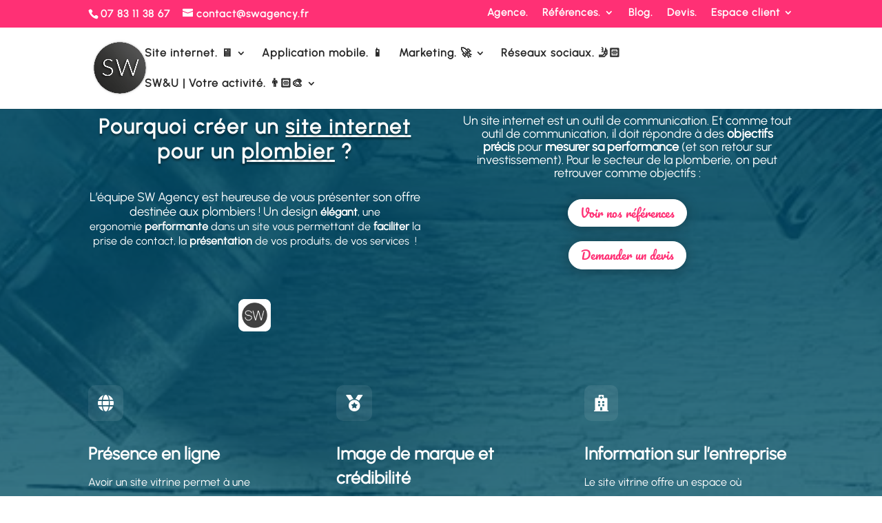

--- FILE ---
content_type: text/html; charset=UTF-8
request_url: https://www.sw-siteinternet.com/creation-site-pour-artisan-plombier/https%20:%20//fonts.googleapis.com/css2?family=%20Urbanist:%20wght%20@500%20&%20display=swap
body_size: 188396
content:
<!DOCTYPE html>
<html lang="fr-FR">
<head>
	<meta charset="UTF-8" />
<meta http-equiv="X-UA-Compatible" content="IE=edge">
	<link rel="pingback" href="https://www.sw-siteinternet.com/xmlrpc.php" />

	<script type="text/javascript">
		document.documentElement.className = 'js';
	</script>

	<title>SW Agency, Agence Digitale à Lyon | App Mobile | Site internet | SEO | E-commerce | Réseaux sociaux | Marketing</title><link rel="preload" data-rocket-preload as="image" href="https://www.sw-siteinternet.com/wp-content/uploads/1-scaled.webp" fetchpriority="high">
<style id="et-divi-userfonts">@font-face { font-family: "Urbanist"; font-display: swap;  src: url("https://www.sw-siteinternet.com/wp-content/uploads/et-fonts/Urbanist-VariableFont_wght.ttf") format("truetype"); }</style><style id="et-builder-googlefonts-cached-inline">/* Original: https://fonts.googleapis.com/css?family=Roboto:100,100italic,300,300italic,regular,italic,500,500italic,700,700italic,900,900italic|Pacifico:regular&#038;subset=cyrillic,cyrillic-ext,greek,greek-ext,latin,latin-ext,vietnamese&#038;display=swap *//* User Agent: Mozilla/5.0 (Unknown; Linux x86_64) AppleWebKit/538.1 (KHTML, like Gecko) Safari/538.1 Daum/4.1 */@font-face {font-family: 'Pacifico';font-style: normal;font-weight: 400;font-display: swap;src: url(https://fonts.gstatic.com/s/pacifico/v23/FwZY7-Qmy14u9lezJ96A.ttf) format('truetype');}@font-face {font-family: 'Roboto';font-style: italic;font-weight: 100;font-stretch: normal;font-display: swap;src: url(https://fonts.gstatic.com/s/roboto/v50/KFOKCnqEu92Fr1Mu53ZEC9_Vu3r1gIhOszmOClHrs6ljXfMMLoHRiA8.ttf) format('truetype');}@font-face {font-family: 'Roboto';font-style: italic;font-weight: 300;font-stretch: normal;font-display: swap;src: url(https://fonts.gstatic.com/s/roboto/v50/KFOKCnqEu92Fr1Mu53ZEC9_Vu3r1gIhOszmOClHrs6ljXfMMLt_QiA8.ttf) format('truetype');}@font-face {font-family: 'Roboto';font-style: italic;font-weight: 400;font-stretch: normal;font-display: swap;src: url(https://fonts.gstatic.com/s/roboto/v50/KFOKCnqEu92Fr1Mu53ZEC9_Vu3r1gIhOszmOClHrs6ljXfMMLoHQiA8.ttf) format('truetype');}@font-face {font-family: 'Roboto';font-style: italic;font-weight: 500;font-stretch: normal;font-display: swap;src: url(https://fonts.gstatic.com/s/roboto/v50/KFOKCnqEu92Fr1Mu53ZEC9_Vu3r1gIhOszmOClHrs6ljXfMMLrPQiA8.ttf) format('truetype');}@font-face {font-family: 'Roboto';font-style: italic;font-weight: 700;font-stretch: normal;font-display: swap;src: url(https://fonts.gstatic.com/s/roboto/v50/KFOKCnqEu92Fr1Mu53ZEC9_Vu3r1gIhOszmOClHrs6ljXfMMLmbXiA8.ttf) format('truetype');}@font-face {font-family: 'Roboto';font-style: italic;font-weight: 900;font-stretch: normal;font-display: swap;src: url(https://fonts.gstatic.com/s/roboto/v50/KFOKCnqEu92Fr1Mu53ZEC9_Vu3r1gIhOszmOClHrs6ljXfMMLijXiA8.ttf) format('truetype');}@font-face {font-family: 'Roboto';font-style: normal;font-weight: 100;font-stretch: normal;font-display: swap;src: url(https://fonts.gstatic.com/s/roboto/v50/KFOMCnqEu92Fr1ME7kSn66aGLdTylUAMQXC89YmC2DPNWubEbGmT.ttf) format('truetype');}@font-face {font-family: 'Roboto';font-style: normal;font-weight: 300;font-stretch: normal;font-display: swap;src: url(https://fonts.gstatic.com/s/roboto/v50/KFOMCnqEu92Fr1ME7kSn66aGLdTylUAMQXC89YmC2DPNWuaabWmT.ttf) format('truetype');}@font-face {font-family: 'Roboto';font-style: normal;font-weight: 400;font-stretch: normal;font-display: swap;src: url(https://fonts.gstatic.com/s/roboto/v50/KFOMCnqEu92Fr1ME7kSn66aGLdTylUAMQXC89YmC2DPNWubEbWmT.ttf) format('truetype');}@font-face {font-family: 'Roboto';font-style: normal;font-weight: 500;font-stretch: normal;font-display: swap;src: url(https://fonts.gstatic.com/s/roboto/v50/KFOMCnqEu92Fr1ME7kSn66aGLdTylUAMQXC89YmC2DPNWub2bWmT.ttf) format('truetype');}@font-face {font-family: 'Roboto';font-style: normal;font-weight: 700;font-stretch: normal;font-display: swap;src: url(https://fonts.gstatic.com/s/roboto/v50/KFOMCnqEu92Fr1ME7kSn66aGLdTylUAMQXC89YmC2DPNWuYjammT.ttf) format('truetype');}@font-face {font-family: 'Roboto';font-style: normal;font-weight: 900;font-stretch: normal;font-display: swap;src: url(https://fonts.gstatic.com/s/roboto/v50/KFOMCnqEu92Fr1ME7kSn66aGLdTylUAMQXC89YmC2DPNWuZtammT.ttf) format('truetype');}/* User Agent: Mozilla/5.0 (Windows NT 6.1; WOW64; rv:27.0) Gecko/20100101 Firefox/27.0 */@font-face {font-family: 'Pacifico';font-style: normal;font-weight: 400;font-display: swap;src: url(https://fonts.gstatic.com/l/font?kit=FwZY7-Qmy14u9lezJ96D&skey=a336e4011ec32111&v=v23) format('woff');}@font-face {font-family: 'Roboto';font-style: italic;font-weight: 100;font-stretch: normal;font-display: swap;src: url(https://fonts.gstatic.com/l/font?kit=KFOKCnqEu92Fr1Mu53ZEC9_Vu3r1gIhOszmOClHrs6ljXfMMLoHRiAw&skey=c608c610063635f9&v=v50) format('woff');}@font-face {font-family: 'Roboto';font-style: italic;font-weight: 300;font-stretch: normal;font-display: swap;src: url(https://fonts.gstatic.com/l/font?kit=KFOKCnqEu92Fr1Mu53ZEC9_Vu3r1gIhOszmOClHrs6ljXfMMLt_QiAw&skey=c608c610063635f9&v=v50) format('woff');}@font-face {font-family: 'Roboto';font-style: italic;font-weight: 400;font-stretch: normal;font-display: swap;src: url(https://fonts.gstatic.com/l/font?kit=KFOKCnqEu92Fr1Mu53ZEC9_Vu3r1gIhOszmOClHrs6ljXfMMLoHQiAw&skey=c608c610063635f9&v=v50) format('woff');}@font-face {font-family: 'Roboto';font-style: italic;font-weight: 500;font-stretch: normal;font-display: swap;src: url(https://fonts.gstatic.com/l/font?kit=KFOKCnqEu92Fr1Mu53ZEC9_Vu3r1gIhOszmOClHrs6ljXfMMLrPQiAw&skey=c608c610063635f9&v=v50) format('woff');}@font-face {font-family: 'Roboto';font-style: italic;font-weight: 700;font-stretch: normal;font-display: swap;src: url(https://fonts.gstatic.com/l/font?kit=KFOKCnqEu92Fr1Mu53ZEC9_Vu3r1gIhOszmOClHrs6ljXfMMLmbXiAw&skey=c608c610063635f9&v=v50) format('woff');}@font-face {font-family: 'Roboto';font-style: italic;font-weight: 900;font-stretch: normal;font-display: swap;src: url(https://fonts.gstatic.com/l/font?kit=KFOKCnqEu92Fr1Mu53ZEC9_Vu3r1gIhOszmOClHrs6ljXfMMLijXiAw&skey=c608c610063635f9&v=v50) format('woff');}@font-face {font-family: 'Roboto';font-style: normal;font-weight: 100;font-stretch: normal;font-display: swap;src: url(https://fonts.gstatic.com/l/font?kit=KFOMCnqEu92Fr1ME7kSn66aGLdTylUAMQXC89YmC2DPNWubEbGmQ&skey=a0a0114a1dcab3ac&v=v50) format('woff');}@font-face {font-family: 'Roboto';font-style: normal;font-weight: 300;font-stretch: normal;font-display: swap;src: url(https://fonts.gstatic.com/l/font?kit=KFOMCnqEu92Fr1ME7kSn66aGLdTylUAMQXC89YmC2DPNWuaabWmQ&skey=a0a0114a1dcab3ac&v=v50) format('woff');}@font-face {font-family: 'Roboto';font-style: normal;font-weight: 400;font-stretch: normal;font-display: swap;src: url(https://fonts.gstatic.com/l/font?kit=KFOMCnqEu92Fr1ME7kSn66aGLdTylUAMQXC89YmC2DPNWubEbWmQ&skey=a0a0114a1dcab3ac&v=v50) format('woff');}@font-face {font-family: 'Roboto';font-style: normal;font-weight: 500;font-stretch: normal;font-display: swap;src: url(https://fonts.gstatic.com/l/font?kit=KFOMCnqEu92Fr1ME7kSn66aGLdTylUAMQXC89YmC2DPNWub2bWmQ&skey=a0a0114a1dcab3ac&v=v50) format('woff');}@font-face {font-family: 'Roboto';font-style: normal;font-weight: 700;font-stretch: normal;font-display: swap;src: url(https://fonts.gstatic.com/l/font?kit=KFOMCnqEu92Fr1ME7kSn66aGLdTylUAMQXC89YmC2DPNWuYjammQ&skey=a0a0114a1dcab3ac&v=v50) format('woff');}@font-face {font-family: 'Roboto';font-style: normal;font-weight: 900;font-stretch: normal;font-display: swap;src: url(https://fonts.gstatic.com/l/font?kit=KFOMCnqEu92Fr1ME7kSn66aGLdTylUAMQXC89YmC2DPNWuZtammQ&skey=a0a0114a1dcab3ac&v=v50) format('woff');}/* User Agent: Mozilla/5.0 (Windows NT 6.3; rv:39.0) Gecko/20100101 Firefox/39.0 */@font-face {font-family: 'Pacifico';font-style: normal;font-weight: 400;font-display: swap;src: url(https://fonts.gstatic.com/s/pacifico/v23/FwZY7-Qmy14u9lezJ96F.woff2) format('woff2');}@font-face {font-family: 'Roboto';font-style: italic;font-weight: 100;font-stretch: normal;font-display: swap;src: url(https://fonts.gstatic.com/s/roboto/v50/KFOKCnqEu92Fr1Mu53ZEC9_Vu3r1gIhOszmOClHrs6ljXfMMLoHRiAo.woff2) format('woff2');}@font-face {font-family: 'Roboto';font-style: italic;font-weight: 300;font-stretch: normal;font-display: swap;src: url(https://fonts.gstatic.com/s/roboto/v50/KFOKCnqEu92Fr1Mu53ZEC9_Vu3r1gIhOszmOClHrs6ljXfMMLt_QiAo.woff2) format('woff2');}@font-face {font-family: 'Roboto';font-style: italic;font-weight: 400;font-stretch: normal;font-display: swap;src: url(https://fonts.gstatic.com/s/roboto/v50/KFOKCnqEu92Fr1Mu53ZEC9_Vu3r1gIhOszmOClHrs6ljXfMMLoHQiAo.woff2) format('woff2');}@font-face {font-family: 'Roboto';font-style: italic;font-weight: 500;font-stretch: normal;font-display: swap;src: url(https://fonts.gstatic.com/s/roboto/v50/KFOKCnqEu92Fr1Mu53ZEC9_Vu3r1gIhOszmOClHrs6ljXfMMLrPQiAo.woff2) format('woff2');}@font-face {font-family: 'Roboto';font-style: italic;font-weight: 700;font-stretch: normal;font-display: swap;src: url(https://fonts.gstatic.com/s/roboto/v50/KFOKCnqEu92Fr1Mu53ZEC9_Vu3r1gIhOszmOClHrs6ljXfMMLmbXiAo.woff2) format('woff2');}@font-face {font-family: 'Roboto';font-style: italic;font-weight: 900;font-stretch: normal;font-display: swap;src: url(https://fonts.gstatic.com/s/roboto/v50/KFOKCnqEu92Fr1Mu53ZEC9_Vu3r1gIhOszmOClHrs6ljXfMMLijXiAo.woff2) format('woff2');}@font-face {font-family: 'Roboto';font-style: normal;font-weight: 100;font-stretch: normal;font-display: swap;src: url(https://fonts.gstatic.com/s/roboto/v50/KFOMCnqEu92Fr1ME7kSn66aGLdTylUAMQXC89YmC2DPNWubEbGmW.woff2) format('woff2');}@font-face {font-family: 'Roboto';font-style: normal;font-weight: 300;font-stretch: normal;font-display: swap;src: url(https://fonts.gstatic.com/s/roboto/v50/KFOMCnqEu92Fr1ME7kSn66aGLdTylUAMQXC89YmC2DPNWuaabWmW.woff2) format('woff2');}@font-face {font-family: 'Roboto';font-style: normal;font-weight: 400;font-stretch: normal;font-display: swap;src: url(https://fonts.gstatic.com/s/roboto/v50/KFOMCnqEu92Fr1ME7kSn66aGLdTylUAMQXC89YmC2DPNWubEbWmW.woff2) format('woff2');}@font-face {font-family: 'Roboto';font-style: normal;font-weight: 500;font-stretch: normal;font-display: swap;src: url(https://fonts.gstatic.com/s/roboto/v50/KFOMCnqEu92Fr1ME7kSn66aGLdTylUAMQXC89YmC2DPNWub2bWmW.woff2) format('woff2');}@font-face {font-family: 'Roboto';font-style: normal;font-weight: 700;font-stretch: normal;font-display: swap;src: url(https://fonts.gstatic.com/s/roboto/v50/KFOMCnqEu92Fr1ME7kSn66aGLdTylUAMQXC89YmC2DPNWuYjammW.woff2) format('woff2');}@font-face {font-family: 'Roboto';font-style: normal;font-weight: 900;font-stretch: normal;font-display: swap;src: url(https://fonts.gstatic.com/s/roboto/v50/KFOMCnqEu92Fr1ME7kSn66aGLdTylUAMQXC89YmC2DPNWuZtammW.woff2) format('woff2');}</style><script type="text/javascript">
			let jqueryParams=[],jQuery=function(r){return jqueryParams=[...jqueryParams,r],jQuery},$=function(r){return jqueryParams=[...jqueryParams,r],$};window.jQuery=jQuery,window.$=jQuery;let customHeadScripts=!1;jQuery.fn=jQuery.prototype={},$.fn=jQuery.prototype={},jQuery.noConflict=function(r){if(window.jQuery)return jQuery=window.jQuery,$=window.jQuery,customHeadScripts=!0,jQuery.noConflict},jQuery.ready=function(r){jqueryParams=[...jqueryParams,r]},$.ready=function(r){jqueryParams=[...jqueryParams,r]},jQuery.load=function(r){jqueryParams=[...jqueryParams,r]},$.load=function(r){jqueryParams=[...jqueryParams,r]},jQuery.fn.ready=function(r){jqueryParams=[...jqueryParams,r]},$.fn.ready=function(r){jqueryParams=[...jqueryParams,r]};</script><meta name="description" content="SW Agency est une agence digitale basée à Lyon. Nous sommes spécialisés dans le développement d’applications mobile, de sites internet, e-commerce, dans l’accompagnement en stratégie marketing, dans la gestion des réseaux sociaux et dans l’optimisation de votre référencement SEO.">
<meta name="robots" content="index, follow, max-snippet:-1, max-image-preview:large, max-video-preview:-1">
<link rel="canonical" href="https://www.sw-siteinternet.com/">
<script id="website-schema" type="application/ld+json">{"@context":"https:\/\/schema.org","@type":"WebSite","name":"SW Agency","alternateName":"SW Agency","description":"Cr\u00e9ation de site internet &amp; d&#039;application Mobile \u00e0 Lyon","url":"https:\/\/www.sw-siteinternet.com"}</script>
<meta property="og:url" content="https://www.sw-siteinternet.com/">
<meta property="og:site_name" content="SW Agency">
<meta property="og:locale" content="fr_FR">
<meta property="og:type" content="website">
<meta property="og:title" content="SW Agency, Agence Digitale à Lyon | App Mobile | Site internet | SEO | E-commerce | Réseaux sociaux | Marketing">
<meta property="og:description" content="SW Agency est une agence digitale basée à Lyon. Nous sommes spécialisés dans le développement d’applications mobile, de sites internet, e-commerce, dans l’accompagnement en stratégie marketing, dans la gestion des réseaux sociaux et dans l’optimisation de votre référencement SEO.">
<meta name="twitter:card" content="summary">
<meta name="twitter:title" content="SW Agency, Agence Digitale à Lyon | App Mobile | Site internet | SEO | E-commerce | Réseaux sociaux | Marketing">
<meta name="twitter:description" content="SW Agency est une agence digitale basée à Lyon. Nous sommes spécialisés dans le développement d’applications mobile, de sites internet, e-commerce, dans l’accompagnement en stratégie marketing, dans la gestion des réseaux sociaux et dans l’optimisation de votre référencement SEO.">
<meta name="twitter:image" content="https://www.sw-siteinternet.com/wp-content/uploads/SW-LOGO-2018-1-1-2-3-scaled.webp">
<link rel='dns-prefetch' href='//cdnjs.cloudflare.com' />

<link rel="alternate" type="application/rss+xml" title="SW Agency &raquo; Flux" href="https://www.sw-siteinternet.com/feed/" />
<link rel="alternate" type="application/rss+xml" title="SW Agency &raquo; Flux des commentaires" href="https://www.sw-siteinternet.com/comments/feed/" />
<script type="application/ld+json">{"@context":"https:\/\/schema.org","@type":"Organization","name":"SW Agency","url":"https:\/\/www.sw-siteinternet.com","alternateName":"SW Agency","description":"SW Agency","logo":"https:\/\/www.sw-siteinternet.com\/wp-content\/uploads\/SW-LOGO-2018-1-1-2.png","sameAs":["https:\/\/www.facebook.com\/SWAgencyInc\/"],"contactPoint":[{"@type":"ContactPoint","contactType":"customer support"}]}</script>
		<link rel="alternate" title="oEmbed (JSON)" type="application/json+oembed" href="https://www.sw-siteinternet.com/wp-json/oembed/1.0/embed?url=https%3A%2F%2Fwww.sw-siteinternet.com%2F" />
<link rel="alternate" title="oEmbed (XML)" type="text/xml+oembed" href="https://www.sw-siteinternet.com/wp-json/oembed/1.0/embed?url=https%3A%2F%2Fwww.sw-siteinternet.com%2F&#038;format=xml" />
<meta content="Divi Child Theme v.1.0" name="generator"/><link rel='stylesheet' id='dashicons-css' href='https://www.sw-siteinternet.com/wp-includes/css/dashicons.min.css?ver=6.9' type='text/css' media='all' />
<link rel='stylesheet' id='admin-bar-css' href='https://www.sw-siteinternet.com/wp-includes/css/admin-bar.min.css?ver=6.9' type='text/css' media='all' />
<style id='admin-bar-inline-css' type='text/css'>

    /* Hide CanvasJS credits for P404 charts specifically */
    #p404RedirectChart .canvasjs-chart-credit {
        display: none !important;
    }
    
    #p404RedirectChart canvas {
        border-radius: 6px;
    }

    .p404-redirect-adminbar-weekly-title {
        font-weight: bold;
        font-size: 14px;
        color: #fff;
        margin-bottom: 6px;
    }

    #wpadminbar #wp-admin-bar-p404_free_top_button .ab-icon:before {
        content: "\f103";
        color: #dc3545;
        top: 3px;
    }
    
    #wp-admin-bar-p404_free_top_button .ab-item {
        min-width: 80px !important;
        padding: 0px !important;
    }
    
    /* Ensure proper positioning and z-index for P404 dropdown */
    .p404-redirect-adminbar-dropdown-wrap { 
        min-width: 0; 
        padding: 0;
        position: static !important;
    }
    
    #wpadminbar #wp-admin-bar-p404_free_top_button_dropdown {
        position: static !important;
    }
    
    #wpadminbar #wp-admin-bar-p404_free_top_button_dropdown .ab-item {
        padding: 0 !important;
        margin: 0 !important;
    }
    
    .p404-redirect-dropdown-container {
        min-width: 340px;
        padding: 18px 18px 12px 18px;
        background: #23282d !important;
        color: #fff;
        border-radius: 12px;
        box-shadow: 0 8px 32px rgba(0,0,0,0.25);
        margin-top: 10px;
        position: relative !important;
        z-index: 999999 !important;
        display: block !important;
        border: 1px solid #444;
    }
    
    /* Ensure P404 dropdown appears on hover */
    #wpadminbar #wp-admin-bar-p404_free_top_button .p404-redirect-dropdown-container { 
        display: none !important;
    }
    
    #wpadminbar #wp-admin-bar-p404_free_top_button:hover .p404-redirect-dropdown-container { 
        display: block !important;
    }
    
    #wpadminbar #wp-admin-bar-p404_free_top_button:hover #wp-admin-bar-p404_free_top_button_dropdown .p404-redirect-dropdown-container {
        display: block !important;
    }
    
    .p404-redirect-card {
        background: #2c3338;
        border-radius: 8px;
        padding: 18px 18px 12px 18px;
        box-shadow: 0 2px 8px rgba(0,0,0,0.07);
        display: flex;
        flex-direction: column;
        align-items: flex-start;
        border: 1px solid #444;
    }
    
    .p404-redirect-btn {
        display: inline-block;
        background: #dc3545;
        color: #fff !important;
        font-weight: bold;
        padding: 5px 22px;
        border-radius: 8px;
        text-decoration: none;
        font-size: 17px;
        transition: background 0.2s, box-shadow 0.2s;
        margin-top: 8px;
        box-shadow: 0 2px 8px rgba(220,53,69,0.15);
        text-align: center;
        line-height: 1.6;
    }
    
    .p404-redirect-btn:hover {
        background: #c82333;
        color: #fff !important;
        box-shadow: 0 4px 16px rgba(220,53,69,0.25);
    }
    
    /* Prevent conflicts with other admin bar dropdowns */
    #wpadminbar .ab-top-menu > li:hover > .ab-item,
    #wpadminbar .ab-top-menu > li.hover > .ab-item {
        z-index: auto;
    }
    
    #wpadminbar #wp-admin-bar-p404_free_top_button:hover > .ab-item {
        z-index: 999998 !important;
    }
    
/*# sourceURL=admin-bar-inline-css */
</style>
<link rel='stylesheet' id='cptch_stylesheet-css' href='https://www.sw-siteinternet.com/wp-content/plugins/captcha-bws/css/front_end_style.css?ver=5.2.7' type='text/css' media='all' />
<link rel='stylesheet' id='cptch_desktop_style-css' href='https://www.sw-siteinternet.com/wp-content/plugins/captcha-bws/css/desktop_style.css?ver=5.2.7' type='text/css' media='all' />
<link rel='stylesheet' id='ddm-slickmincss-css' href='https://cdnjs.cloudflare.com/ajax/libs/slick-carousel/1.8.1/slick.min.css?ver=6.9' type='text/css' media='all' />
<link rel='stylesheet' id='ddm-slick-thememincss-css' href='https://cdnjs.cloudflare.com/ajax/libs/slick-carousel/1.8.1/slick-theme.min.css?ver=6.9' type='text/css' media='all' />
<link rel='stylesheet' id='divi-style-parent-css' href='https://www.sw-siteinternet.com/wp-content/themes/Divi/style-static.min.css?ver=4.27.5' type='text/css' media='all' />
<link rel='stylesheet' id='divi-style-css' href='https://www.sw-siteinternet.com/wp-content/themes/DiviChildTheme/style.css?ver=4.27.5' type='text/css' media='all' />
<link rel='stylesheet' id='DiviMobileMenu-main-css' href='https://www.sw-siteinternet.com/wp-content/plugins/divi-mobile-menu/assets/css/main.css?ver=1.2.1' type='text/css' media='all' />
<link rel='stylesheet' id='DiviMobileMenu-main-media-query-css' href='https://www.sw-siteinternet.com/wp-content/plugins/divi-mobile-menu/assets/css/main-media-query.css?ver=1.2.1' type='text/css' media='all' />
<script type="text/javascript" async src="https://www.sw-siteinternet.com/wp-content/plugins/burst-statistics/assets/js/timeme/timeme.min.js?ver=1768752660" id="burst-timeme-js"></script>
<script type="text/javascript" async src="https://www.sw-siteinternet.com/wp-content/uploads/burst/js/burst.min.js?ver=1769784340" id="burst-js"></script>
<link rel="https://api.w.org/" href="https://www.sw-siteinternet.com/wp-json/" /><link rel="alternate" title="JSON" type="application/json" href="https://www.sw-siteinternet.com/wp-json/wp/v2/pages/241236" /><link rel="EditURI" type="application/rsd+xml" title="RSD" href="https://www.sw-siteinternet.com/xmlrpc.php?rsd" />
<meta name="generator" content="WordPress 6.9" />
<link rel='shortlink' href='https://www.sw-siteinternet.com/' />
<meta name="viewport" content="width=device-width, initial-scale=1.0, maximum-scale=1.0, user-scalable=0" /><meta name="google-site-verification" content="J2lFtO4vDHV0Rk5J9_m6lGCk1ebFnNEeMGctxmOChuA">
<script>
jQuery(function ($) {
	$(document).ready(function () {
      $( "#et-secondary-nav li.menu-item-240157" ).insertAfter( "#top-header #et-info-phone").addClass('custom-link');
	});
});
</script>

<!-- Lead the Way -->
<script type="text/javascript">
     window.ltwAsyncInit = function(){init_multiplegl('https://gl.hostcg.com/',[['https://gl.hostcg.com/','134','vipm85yg2e']]);};
</script>
<script type="text/javascript" src="https://gl.hostcg.com/js/genlead.js" defer></script>

<!-- End Lead the Way Code -->

<link rel="preconnect" href="https://fonts.googleapis.com">
<link rel="preconnect" href="https://fonts.gstatic.com" crossorigin>
<link href="https : //fonts.googleapis.com/css2?family= Urbanist: wght @500 & display=swap" rel="stylesheet">

<!-- Google tag (gtag.js) -->
<script async src="https://www.googletagmanager.com/gtag/js?id=G-M0B26JDWKT"></script>
<script>
  window.dataLayer = window.dataLayer || [];
  function gtag(){dataLayer.push(arguments);}
  gtag('js', new Date());

  gtag('config', 'G-M0B26JDWKT');
</script>

<!-- Google tag (gtag.js) -->
<script async src="https://www.googletagmanager.com/gtag/js?id=AW-11061297203"></script>
<script>
  window.dataLayer = window.dataLayer || [];
  function gtag(){dataLayer.push(arguments);}
  gtag('js', new Date());

  gtag('config', 'AW-11061297203');
</script>

<!-- Event snippet for Page vue conversion page -->
<script>
  gtag('event', 'conversion', {'send_to': 'AW-11061297203/oCUsCMWF_MQZELOAuJop'});
</script>
<!-- Event snippet for Prise de rendez-vous conversion page -->
<script>
  gtag('event', 'conversion', {'send_to': 'AW-11061297203/0XEdCMiF_MQZELOAuJop'});
</script>
<!-- Event snippet for Demande de devis conversion page -->
<script>
  gtag('event', 'conversion', {'send_to': 'AW-11061297203/Ik3QCMuF_MQZELOAuJop'});
</script><link rel="icon" href="https://www.sw-siteinternet.com/wp-content/uploads/cropped-Logo-SW-Agency-32x32.webp" sizes="32x32" />
<link rel="icon" href="https://www.sw-siteinternet.com/wp-content/uploads/cropped-Logo-SW-Agency-192x192.webp" sizes="192x192" />
<link rel="apple-touch-icon" href="https://www.sw-siteinternet.com/wp-content/uploads/cropped-Logo-SW-Agency-180x180.webp" />
<meta name="msapplication-TileImage" content="https://www.sw-siteinternet.com/wp-content/uploads/cropped-Logo-SW-Agency-270x270.webp" />
<style id="et-critical-inline-css">body,.et_pb_column_1_2 .et_quote_content blockquote cite,.et_pb_column_1_2 .et_link_content a.et_link_main_url,.et_pb_column_1_3 .et_quote_content blockquote cite,.et_pb_column_3_8 .et_quote_content blockquote cite,.et_pb_column_1_4 .et_quote_content blockquote cite,.et_pb_blog_grid .et_quote_content blockquote cite,.et_pb_column_1_3 .et_link_content a.et_link_main_url,.et_pb_column_3_8 .et_link_content a.et_link_main_url,.et_pb_column_1_4 .et_link_content a.et_link_main_url,.et_pb_blog_grid .et_link_content a.et_link_main_url,body .et_pb_bg_layout_light .et_pb_post p,body .et_pb_bg_layout_dark .et_pb_post p{font-size:16px}.et_pb_slide_content,.et_pb_best_value{font-size:18px}body{color:#4f4f4f}h1,h2,h3,h4,h5,h6{color:#4f4f4f}body{line-height:1.2em}#et_search_icon:hover,.mobile_menu_bar:before,.mobile_menu_bar:after,.et_toggle_slide_menu:after,.et-social-icon a:hover,.et_pb_sum,.et_pb_pricing li a,.et_pb_pricing_table_button,.et_overlay:before,.entry-summary p.price ins,.et_pb_member_social_links a:hover,.et_pb_widget li a:hover,.et_pb_filterable_portfolio .et_pb_portfolio_filters li a.active,.et_pb_filterable_portfolio .et_pb_portofolio_pagination ul li a.active,.et_pb_gallery .et_pb_gallery_pagination ul li a.active,.wp-pagenavi span.current,.wp-pagenavi a:hover,.nav-single a,.tagged_as a,.posted_in a{color:#ffffff}.et_pb_contact_submit,.et_password_protected_form .et_submit_button,.et_pb_bg_layout_light .et_pb_newsletter_button,.comment-reply-link,.form-submit .et_pb_button,.et_pb_bg_layout_light .et_pb_promo_button,.et_pb_bg_layout_light .et_pb_more_button,.et_pb_contact p input[type="checkbox"]:checked+label i:before,.et_pb_bg_layout_light.et_pb_module.et_pb_button{color:#ffffff}.footer-widget h4{color:#ffffff}.et-search-form,.nav li ul,.et_mobile_menu,.footer-widget li:before,.et_pb_pricing li:before,blockquote{border-color:#ffffff}.et_pb_counter_amount,.et_pb_featured_table .et_pb_pricing_heading,.et_quote_content,.et_link_content,.et_audio_content,.et_pb_post_slider.et_pb_bg_layout_dark,.et_slide_in_menu_container,.et_pb_contact p input[type="radio"]:checked+label i:before{background-color:#ffffff}.container,.et_pb_row,.et_pb_slider .et_pb_container,.et_pb_fullwidth_section .et_pb_title_container,.et_pb_fullwidth_section .et_pb_title_featured_container,.et_pb_fullwidth_header:not(.et_pb_fullscreen) .et_pb_fullwidth_header_container{max-width:1920px}.et_boxed_layout #page-container,.et_boxed_layout.et_non_fixed_nav.et_transparent_nav #page-container #top-header,.et_boxed_layout.et_non_fixed_nav.et_transparent_nav #page-container #main-header,.et_fixed_nav.et_boxed_layout #page-container #top-header,.et_fixed_nav.et_boxed_layout #page-container #main-header,.et_boxed_layout #page-container .container,.et_boxed_layout #page-container .et_pb_row{max-width:2080px}a{color:#dd9696}.nav li ul{border-color:#ff3075}.et_secondary_nav_enabled #page-container #top-header{background-color:#ff3075!important}#et-secondary-nav li ul{background-color:#ff3075}.et_header_style_centered .mobile_nav .select_page,.et_header_style_split .mobile_nav .select_page,.et_nav_text_color_light #top-menu>li>a,.et_nav_text_color_dark #top-menu>li>a,#top-menu a,.et_mobile_menu li a,.et_nav_text_color_light .et_mobile_menu li a,.et_nav_text_color_dark .et_mobile_menu li a,#et_search_icon:before,.et_search_form_container input,span.et_close_search_field:after,#et-top-navigation .et-cart-info{color:#282828}.et_search_form_container input::-moz-placeholder{color:#282828}.et_search_form_container input::-webkit-input-placeholder{color:#282828}.et_search_form_container input:-ms-input-placeholder{color:#282828}#main-header .nav li ul a{color:#161616}#top-header,#top-header a,#et-secondary-nav li li a,#top-header .et-social-icon a:before{font-size:15px;letter-spacing:1px}#top-menu li a{font-size:16px}body.et_vertical_nav .container.et_search_form_container .et-search-form input{font-size:16px!important}#top-menu li a,.et_search_form_container input{letter-spacing:1px}.et_search_form_container input::-moz-placeholder{letter-spacing:1px}.et_search_form_container input::-webkit-input-placeholder{letter-spacing:1px}.et_search_form_container input:-ms-input-placeholder{letter-spacing:1px}#top-menu li.current-menu-ancestor>a,#top-menu li.current-menu-item>a,#top-menu li.current_page_item>a{color:#ff3075}#main-footer{background-color:#ffffff}#main-footer .footer-widget h4,#main-footer .widget_block h1,#main-footer .widget_block h2,#main-footer .widget_block h3,#main-footer .widget_block h4,#main-footer .widget_block h5,#main-footer .widget_block h6{color:#ffffff}.footer-widget li:before{border-color:#ffffff}.footer-widget,.footer-widget li,.footer-widget li a,#footer-info{font-size:17px}#footer-widgets .footer-widget li:before{top:11.45px}#et-footer-nav{background-color:#ff3075}.bottom-nav,.bottom-nav a,.bottom-nav li.current-menu-item a{color:#ffffff}#et-footer-nav .bottom-nav li.current-menu-item a{color:#ffffff}.bottom-nav,.bottom-nav a{font-size:16px}#footer-bottom{background-color:#ff3075}#footer-info,#footer-info a{color:#ffffff}#footer-info{font-size:13px}#footer-bottom .et-social-icon a{font-size:22px}#footer-bottom .et-social-icon a{color:#ffffff}body .et_pb_button{font-size:21px}body.et_pb_button_helper_class .et_pb_button,body.et_pb_button_helper_class .et_pb_module.et_pb_button{}body .et_pb_button:after{font-size:33.6px}@media only screen and (min-width:981px){.et_header_style_left #et-top-navigation,.et_header_style_split #et-top-navigation{padding:30px 0 0 0}.et_header_style_left #et-top-navigation nav>ul>li>a,.et_header_style_split #et-top-navigation nav>ul>li>a{padding-bottom:30px}.et_header_style_split .centered-inline-logo-wrap{width:60px;margin:-60px 0}.et_header_style_split .centered-inline-logo-wrap #logo{max-height:60px}.et_pb_svg_logo.et_header_style_split .centered-inline-logo-wrap #logo{height:60px}.et_header_style_centered #top-menu>li>a{padding-bottom:11px}.et_header_style_slide #et-top-navigation,.et_header_style_fullscreen #et-top-navigation{padding:21px 0 21px 0!important}.et_header_style_centered #main-header .logo_container{height:60px}#logo{max-height:71%}.et_pb_svg_logo #logo{height:71%}.et_header_style_left .et-fixed-header #et-top-navigation,.et_header_style_split .et-fixed-header #et-top-navigation{padding:25px 0 0 0}.et_header_style_left .et-fixed-header #et-top-navigation nav>ul>li>a,.et_header_style_split .et-fixed-header #et-top-navigation nav>ul>li>a{padding-bottom:25px}.et_header_style_centered header#main-header.et-fixed-header .logo_container{height:50px}.et_header_style_split #main-header.et-fixed-header .centered-inline-logo-wrap{width:50px;margin:-50px 0}.et_header_style_split .et-fixed-header .centered-inline-logo-wrap #logo{max-height:50px}.et_pb_svg_logo.et_header_style_split .et-fixed-header .centered-inline-logo-wrap #logo{height:50px}.et_header_style_slide .et-fixed-header #et-top-navigation,.et_header_style_fullscreen .et-fixed-header #et-top-navigation{padding:16px 0 16px 0!important}.et_fixed_nav #page-container .et-fixed-header#top-header{background-color:#ff3075!important}.et_fixed_nav #page-container .et-fixed-header#top-header #et-secondary-nav li ul{background-color:#ff3075}.et-fixed-header#main-header,.et-fixed-header#main-header .nav li ul,.et-fixed-header .et-search-form{background-color:#ff3075}.et-fixed-header #top-menu a,.et-fixed-header #et_search_icon:before,.et-fixed-header #et_top_search .et-search-form input,.et-fixed-header .et_search_form_container input,.et-fixed-header .et_close_search_field:after,.et-fixed-header #et-top-navigation .et-cart-info{color:#ffffff!important}.et-fixed-header .et_search_form_container input::-moz-placeholder{color:#ffffff!important}.et-fixed-header .et_search_form_container input::-webkit-input-placeholder{color:#ffffff!important}.et-fixed-header .et_search_form_container input:-ms-input-placeholder{color:#ffffff!important}.et-fixed-header #top-menu li.current-menu-ancestor>a,.et-fixed-header #top-menu li.current-menu-item>a,.et-fixed-header #top-menu li.current_page_item>a{color:#ffffff!important}}@media only screen and (min-width:2400px){.et_pb_row{padding:48px 0}.et_pb_section{padding:96px 0}.single.et_pb_pagebuilder_layout.et_full_width_page .et_post_meta_wrapper{padding-top:144px}.et_pb_fullwidth_section{padding:0}}@media only screen and (max-width:980px){.et_header_style_centered .mobile_nav .select_page,.et_header_style_split .mobile_nav .select_page,.et_mobile_menu li a,.mobile_menu_bar:before,.et_nav_text_color_light #top-menu>li>a,.et_nav_text_color_dark #top-menu>li>a,#top-menu a,.et_mobile_menu li a,#et_search_icon:before,#et_top_search .et-search-form input,.et_search_form_container input,#et-top-navigation .et-cart-info{color:#2b2b2b}.et_close_search_field:after{color:#2b2b2b!important}.et_search_form_container input::-moz-placeholder{color:#2b2b2b}.et_search_form_container input::-webkit-input-placeholder{color:#2b2b2b}.et_search_form_container input:-ms-input-placeholder{color:#2b2b2b}}	h1,h2,h3,h4,h5,h6{font-family:'Roboto',Helvetica,Arial,Lucida,sans-serif}body,input,textarea,select{font-family:'Urbanist',Helvetica,Arial,Lucida,sans-serif}#main-header,#et-top-navigation{font-family:'Urbanist',Helvetica,Arial,Lucida,sans-serif}#top-header .container{font-family:'Urbanist',Helvetica,Arial,Lucida,sans-serif}@media screen and (min-width:981px){.sub-menu{min-width:300px}#top-menu li li a{width:260px;padding:4px 12px}}#top-menu .current-menu-item a::before,#top-menu .current_page_item a::before{content:"";position:absolute;z-index:2;left:0;right:0}#top-menu li a:before{content:"";position:absolute;z-index:-2;left:0;right:100%;bottom:50%;background:#ffc700;height:2.5px;-webkit-transition-property:right;transition-property:right;-webkit-transition-duration:0.3s;transition-duration:0.3s;-webkit-transition-timing-function:ease-out;transition-timing-function:ease-out}#top-menu li a:hover{opacity:1!important}#top-menu li a:hover:before{right:0}#top-menu li li a:before{bottom:10%}.fan-out-images .et_pb_image{-webkit-transition:300ms all cubic-bezier(.4,0,.2,1);transition:300ms all cubic-bezier(.4,0,.2,1)}.fan-out-images .et_pb_column:hover .et_pb_image:first-child{width:160px;height:240px}.fan-out-images .et_pb_column:hover .et_pb_image:nth-child(2),.fan-cards .et_pb_column:hover .et_pb_image:nth-child(3){width:160px;height:220px}.fan-out-images .et_pb_column:hover .et_pb_image:nth-child(2){left:0;-webkit-transform:rotate(-5deg);transform:rotate(-5deg)}.fan-out-images .et_pb_column:hover .et_pb_image:nth-child(3){right:0;-webkit-transform:rotate(5deg);transform:rotate(5deg)}@font-face{font-family:"Urbanist";font-display:swap;src:url("https://www.sw-siteinternet.com/wp-content/uploads/et-fonts/Urbanist-VariableFont_wght.ttf") format("truetype")}</style>
<link rel="preload" as="style" id="et-core-unified-deferred-241236-cached-inline-styles" href="https://www.sw-siteinternet.com/wp-content/et-cache/241236/et-core-unified-deferred-241236.min.css?ver=1768335048" onload="this.onload=null;this.rel='stylesheet';" /><style id='global-styles-inline-css' type='text/css'>
:root{--wp--preset--aspect-ratio--square: 1;--wp--preset--aspect-ratio--4-3: 4/3;--wp--preset--aspect-ratio--3-4: 3/4;--wp--preset--aspect-ratio--3-2: 3/2;--wp--preset--aspect-ratio--2-3: 2/3;--wp--preset--aspect-ratio--16-9: 16/9;--wp--preset--aspect-ratio--9-16: 9/16;--wp--preset--color--black: #000000;--wp--preset--color--cyan-bluish-gray: #abb8c3;--wp--preset--color--white: #ffffff;--wp--preset--color--pale-pink: #f78da7;--wp--preset--color--vivid-red: #cf2e2e;--wp--preset--color--luminous-vivid-orange: #ff6900;--wp--preset--color--luminous-vivid-amber: #fcb900;--wp--preset--color--light-green-cyan: #7bdcb5;--wp--preset--color--vivid-green-cyan: #00d084;--wp--preset--color--pale-cyan-blue: #8ed1fc;--wp--preset--color--vivid-cyan-blue: #0693e3;--wp--preset--color--vivid-purple: #9b51e0;--wp--preset--gradient--vivid-cyan-blue-to-vivid-purple: linear-gradient(135deg,rgb(6,147,227) 0%,rgb(155,81,224) 100%);--wp--preset--gradient--light-green-cyan-to-vivid-green-cyan: linear-gradient(135deg,rgb(122,220,180) 0%,rgb(0,208,130) 100%);--wp--preset--gradient--luminous-vivid-amber-to-luminous-vivid-orange: linear-gradient(135deg,rgb(252,185,0) 0%,rgb(255,105,0) 100%);--wp--preset--gradient--luminous-vivid-orange-to-vivid-red: linear-gradient(135deg,rgb(255,105,0) 0%,rgb(207,46,46) 100%);--wp--preset--gradient--very-light-gray-to-cyan-bluish-gray: linear-gradient(135deg,rgb(238,238,238) 0%,rgb(169,184,195) 100%);--wp--preset--gradient--cool-to-warm-spectrum: linear-gradient(135deg,rgb(74,234,220) 0%,rgb(151,120,209) 20%,rgb(207,42,186) 40%,rgb(238,44,130) 60%,rgb(251,105,98) 80%,rgb(254,248,76) 100%);--wp--preset--gradient--blush-light-purple: linear-gradient(135deg,rgb(255,206,236) 0%,rgb(152,150,240) 100%);--wp--preset--gradient--blush-bordeaux: linear-gradient(135deg,rgb(254,205,165) 0%,rgb(254,45,45) 50%,rgb(107,0,62) 100%);--wp--preset--gradient--luminous-dusk: linear-gradient(135deg,rgb(255,203,112) 0%,rgb(199,81,192) 50%,rgb(65,88,208) 100%);--wp--preset--gradient--pale-ocean: linear-gradient(135deg,rgb(255,245,203) 0%,rgb(182,227,212) 50%,rgb(51,167,181) 100%);--wp--preset--gradient--electric-grass: linear-gradient(135deg,rgb(202,248,128) 0%,rgb(113,206,126) 100%);--wp--preset--gradient--midnight: linear-gradient(135deg,rgb(2,3,129) 0%,rgb(40,116,252) 100%);--wp--preset--font-size--small: 13px;--wp--preset--font-size--medium: 20px;--wp--preset--font-size--large: 36px;--wp--preset--font-size--x-large: 42px;--wp--preset--spacing--20: 0.44rem;--wp--preset--spacing--30: 0.67rem;--wp--preset--spacing--40: 1rem;--wp--preset--spacing--50: 1.5rem;--wp--preset--spacing--60: 2.25rem;--wp--preset--spacing--70: 3.38rem;--wp--preset--spacing--80: 5.06rem;--wp--preset--shadow--natural: 6px 6px 9px rgba(0, 0, 0, 0.2);--wp--preset--shadow--deep: 12px 12px 50px rgba(0, 0, 0, 0.4);--wp--preset--shadow--sharp: 6px 6px 0px rgba(0, 0, 0, 0.2);--wp--preset--shadow--outlined: 6px 6px 0px -3px rgb(255, 255, 255), 6px 6px rgb(0, 0, 0);--wp--preset--shadow--crisp: 6px 6px 0px rgb(0, 0, 0);}:root { --wp--style--global--content-size: 823px;--wp--style--global--wide-size: 1080px; }:where(body) { margin: 0; }.wp-site-blocks > .alignleft { float: left; margin-right: 2em; }.wp-site-blocks > .alignright { float: right; margin-left: 2em; }.wp-site-blocks > .aligncenter { justify-content: center; margin-left: auto; margin-right: auto; }:where(.is-layout-flex){gap: 0.5em;}:where(.is-layout-grid){gap: 0.5em;}.is-layout-flow > .alignleft{float: left;margin-inline-start: 0;margin-inline-end: 2em;}.is-layout-flow > .alignright{float: right;margin-inline-start: 2em;margin-inline-end: 0;}.is-layout-flow > .aligncenter{margin-left: auto !important;margin-right: auto !important;}.is-layout-constrained > .alignleft{float: left;margin-inline-start: 0;margin-inline-end: 2em;}.is-layout-constrained > .alignright{float: right;margin-inline-start: 2em;margin-inline-end: 0;}.is-layout-constrained > .aligncenter{margin-left: auto !important;margin-right: auto !important;}.is-layout-constrained > :where(:not(.alignleft):not(.alignright):not(.alignfull)){max-width: var(--wp--style--global--content-size);margin-left: auto !important;margin-right: auto !important;}.is-layout-constrained > .alignwide{max-width: var(--wp--style--global--wide-size);}body .is-layout-flex{display: flex;}.is-layout-flex{flex-wrap: wrap;align-items: center;}.is-layout-flex > :is(*, div){margin: 0;}body .is-layout-grid{display: grid;}.is-layout-grid > :is(*, div){margin: 0;}body{padding-top: 0px;padding-right: 0px;padding-bottom: 0px;padding-left: 0px;}:root :where(.wp-element-button, .wp-block-button__link){background-color: #32373c;border-width: 0;color: #fff;font-family: inherit;font-size: inherit;font-style: inherit;font-weight: inherit;letter-spacing: inherit;line-height: inherit;padding-top: calc(0.667em + 2px);padding-right: calc(1.333em + 2px);padding-bottom: calc(0.667em + 2px);padding-left: calc(1.333em + 2px);text-decoration: none;text-transform: inherit;}.has-black-color{color: var(--wp--preset--color--black) !important;}.has-cyan-bluish-gray-color{color: var(--wp--preset--color--cyan-bluish-gray) !important;}.has-white-color{color: var(--wp--preset--color--white) !important;}.has-pale-pink-color{color: var(--wp--preset--color--pale-pink) !important;}.has-vivid-red-color{color: var(--wp--preset--color--vivid-red) !important;}.has-luminous-vivid-orange-color{color: var(--wp--preset--color--luminous-vivid-orange) !important;}.has-luminous-vivid-amber-color{color: var(--wp--preset--color--luminous-vivid-amber) !important;}.has-light-green-cyan-color{color: var(--wp--preset--color--light-green-cyan) !important;}.has-vivid-green-cyan-color{color: var(--wp--preset--color--vivid-green-cyan) !important;}.has-pale-cyan-blue-color{color: var(--wp--preset--color--pale-cyan-blue) !important;}.has-vivid-cyan-blue-color{color: var(--wp--preset--color--vivid-cyan-blue) !important;}.has-vivid-purple-color{color: var(--wp--preset--color--vivid-purple) !important;}.has-black-background-color{background-color: var(--wp--preset--color--black) !important;}.has-cyan-bluish-gray-background-color{background-color: var(--wp--preset--color--cyan-bluish-gray) !important;}.has-white-background-color{background-color: var(--wp--preset--color--white) !important;}.has-pale-pink-background-color{background-color: var(--wp--preset--color--pale-pink) !important;}.has-vivid-red-background-color{background-color: var(--wp--preset--color--vivid-red) !important;}.has-luminous-vivid-orange-background-color{background-color: var(--wp--preset--color--luminous-vivid-orange) !important;}.has-luminous-vivid-amber-background-color{background-color: var(--wp--preset--color--luminous-vivid-amber) !important;}.has-light-green-cyan-background-color{background-color: var(--wp--preset--color--light-green-cyan) !important;}.has-vivid-green-cyan-background-color{background-color: var(--wp--preset--color--vivid-green-cyan) !important;}.has-pale-cyan-blue-background-color{background-color: var(--wp--preset--color--pale-cyan-blue) !important;}.has-vivid-cyan-blue-background-color{background-color: var(--wp--preset--color--vivid-cyan-blue) !important;}.has-vivid-purple-background-color{background-color: var(--wp--preset--color--vivid-purple) !important;}.has-black-border-color{border-color: var(--wp--preset--color--black) !important;}.has-cyan-bluish-gray-border-color{border-color: var(--wp--preset--color--cyan-bluish-gray) !important;}.has-white-border-color{border-color: var(--wp--preset--color--white) !important;}.has-pale-pink-border-color{border-color: var(--wp--preset--color--pale-pink) !important;}.has-vivid-red-border-color{border-color: var(--wp--preset--color--vivid-red) !important;}.has-luminous-vivid-orange-border-color{border-color: var(--wp--preset--color--luminous-vivid-orange) !important;}.has-luminous-vivid-amber-border-color{border-color: var(--wp--preset--color--luminous-vivid-amber) !important;}.has-light-green-cyan-border-color{border-color: var(--wp--preset--color--light-green-cyan) !important;}.has-vivid-green-cyan-border-color{border-color: var(--wp--preset--color--vivid-green-cyan) !important;}.has-pale-cyan-blue-border-color{border-color: var(--wp--preset--color--pale-cyan-blue) !important;}.has-vivid-cyan-blue-border-color{border-color: var(--wp--preset--color--vivid-cyan-blue) !important;}.has-vivid-purple-border-color{border-color: var(--wp--preset--color--vivid-purple) !important;}.has-vivid-cyan-blue-to-vivid-purple-gradient-background{background: var(--wp--preset--gradient--vivid-cyan-blue-to-vivid-purple) !important;}.has-light-green-cyan-to-vivid-green-cyan-gradient-background{background: var(--wp--preset--gradient--light-green-cyan-to-vivid-green-cyan) !important;}.has-luminous-vivid-amber-to-luminous-vivid-orange-gradient-background{background: var(--wp--preset--gradient--luminous-vivid-amber-to-luminous-vivid-orange) !important;}.has-luminous-vivid-orange-to-vivid-red-gradient-background{background: var(--wp--preset--gradient--luminous-vivid-orange-to-vivid-red) !important;}.has-very-light-gray-to-cyan-bluish-gray-gradient-background{background: var(--wp--preset--gradient--very-light-gray-to-cyan-bluish-gray) !important;}.has-cool-to-warm-spectrum-gradient-background{background: var(--wp--preset--gradient--cool-to-warm-spectrum) !important;}.has-blush-light-purple-gradient-background{background: var(--wp--preset--gradient--blush-light-purple) !important;}.has-blush-bordeaux-gradient-background{background: var(--wp--preset--gradient--blush-bordeaux) !important;}.has-luminous-dusk-gradient-background{background: var(--wp--preset--gradient--luminous-dusk) !important;}.has-pale-ocean-gradient-background{background: var(--wp--preset--gradient--pale-ocean) !important;}.has-electric-grass-gradient-background{background: var(--wp--preset--gradient--electric-grass) !important;}.has-midnight-gradient-background{background: var(--wp--preset--gradient--midnight) !important;}.has-small-font-size{font-size: var(--wp--preset--font-size--small) !important;}.has-medium-font-size{font-size: var(--wp--preset--font-size--medium) !important;}.has-large-font-size{font-size: var(--wp--preset--font-size--large) !important;}.has-x-large-font-size{font-size: var(--wp--preset--font-size--x-large) !important;}
/*# sourceURL=global-styles-inline-css */
</style>
<link rel='stylesheet' id='divi-mobile-menu-animate-style-css' href='https://www.sw-siteinternet.com/wp-content/plugins/divi-mobile-menu/assets/css/animate.min.css?ver=4.1.1' type='text/css' media='all' />
<link rel='stylesheet' id='divi-mobile-menu-customanimations-css' href='https://www.sw-siteinternet.com/wp-content/plugins/divi-mobile-menu/assets/css/custom_animations.css?ver=1.2.1' type='text/css' media='all' />
<link rel='stylesheet' id='divi-mobile-menu-bootstrap-css' href='https://www.sw-siteinternet.com/wp-content/plugins/divi-mobile-menu/assets/css/bootstrap-dmm.css?ver=1.2.1' type='text/css' media='all' />
<style id='wp-block-library-inline-css' type='text/css'>
:root{--wp-block-synced-color:#7a00df;--wp-block-synced-color--rgb:122,0,223;--wp-bound-block-color:var(--wp-block-synced-color);--wp-editor-canvas-background:#ddd;--wp-admin-theme-color:#007cba;--wp-admin-theme-color--rgb:0,124,186;--wp-admin-theme-color-darker-10:#006ba1;--wp-admin-theme-color-darker-10--rgb:0,107,160.5;--wp-admin-theme-color-darker-20:#005a87;--wp-admin-theme-color-darker-20--rgb:0,90,135;--wp-admin-border-width-focus:2px}@media (min-resolution:192dpi){:root{--wp-admin-border-width-focus:1.5px}}.wp-element-button{cursor:pointer}:root .has-very-light-gray-background-color{background-color:#eee}:root .has-very-dark-gray-background-color{background-color:#313131}:root .has-very-light-gray-color{color:#eee}:root .has-very-dark-gray-color{color:#313131}:root .has-vivid-green-cyan-to-vivid-cyan-blue-gradient-background{background:linear-gradient(135deg,#00d084,#0693e3)}:root .has-purple-crush-gradient-background{background:linear-gradient(135deg,#34e2e4,#4721fb 50%,#ab1dfe)}:root .has-hazy-dawn-gradient-background{background:linear-gradient(135deg,#faaca8,#dad0ec)}:root .has-subdued-olive-gradient-background{background:linear-gradient(135deg,#fafae1,#67a671)}:root .has-atomic-cream-gradient-background{background:linear-gradient(135deg,#fdd79a,#004a59)}:root .has-nightshade-gradient-background{background:linear-gradient(135deg,#330968,#31cdcf)}:root .has-midnight-gradient-background{background:linear-gradient(135deg,#020381,#2874fc)}:root{--wp--preset--font-size--normal:16px;--wp--preset--font-size--huge:42px}.has-regular-font-size{font-size:1em}.has-larger-font-size{font-size:2.625em}.has-normal-font-size{font-size:var(--wp--preset--font-size--normal)}.has-huge-font-size{font-size:var(--wp--preset--font-size--huge)}.has-text-align-center{text-align:center}.has-text-align-left{text-align:left}.has-text-align-right{text-align:right}.has-fit-text{white-space:nowrap!important}#end-resizable-editor-section{display:none}.aligncenter{clear:both}.items-justified-left{justify-content:flex-start}.items-justified-center{justify-content:center}.items-justified-right{justify-content:flex-end}.items-justified-space-between{justify-content:space-between}.screen-reader-text{border:0;clip-path:inset(50%);height:1px;margin:-1px;overflow:hidden;padding:0;position:absolute;width:1px;word-wrap:normal!important}.screen-reader-text:focus{background-color:#ddd;clip-path:none;color:#444;display:block;font-size:1em;height:auto;left:5px;line-height:normal;padding:15px 23px 14px;text-decoration:none;top:5px;width:auto;z-index:100000}html :where(.has-border-color){border-style:solid}html :where([style*=border-top-color]){border-top-style:solid}html :where([style*=border-right-color]){border-right-style:solid}html :where([style*=border-bottom-color]){border-bottom-style:solid}html :where([style*=border-left-color]){border-left-style:solid}html :where([style*=border-width]){border-style:solid}html :where([style*=border-top-width]){border-top-style:solid}html :where([style*=border-right-width]){border-right-style:solid}html :where([style*=border-bottom-width]){border-bottom-style:solid}html :where([style*=border-left-width]){border-left-style:solid}html :where(img[class*=wp-image-]){height:auto;max-width:100%}:where(figure){margin:0 0 1em}html :where(.is-position-sticky){--wp-admin--admin-bar--position-offset:var(--wp-admin--admin-bar--height,0px)}@media screen and (max-width:600px){html :where(.is-position-sticky){--wp-admin--admin-bar--position-offset:0px}}
/*wp_block_styles_on_demand_placeholder:697cd49c972bc*/
/*# sourceURL=wp-block-library-inline-css */
</style>
<style id="rocket-lazyrender-inline-css">[data-wpr-lazyrender] {content-visibility: auto;}</style><meta name="generator" content="WP Rocket 3.20.3" data-wpr-features="wpr_automatic_lazy_rendering wpr_oci wpr_image_dimensions wpr_cache_webp wpr_preload_links wpr_desktop" /></head>
<body class="home wp-singular page-template-default page page-id-241236 wp-theme-Divi wp-child-theme-DiviChildTheme et_pb_button_helper_class et_fixed_nav et_show_nav et_secondary_nav_enabled et_secondary_nav_two_panels et_primary_nav_dropdown_animation_slide et_secondary_nav_dropdown_animation_fade et_header_style_left et_pb_footer_columns3 et_cover_background et_pb_gutter et_pb_gutters3 et_pb_pagebuilder_layout et_smooth_scroll et_no_sidebar et_divi_theme et-db" data-burst_id="241236" data-burst_type="page">
<script class="divimobilemenu-globalresponsivevalues">var dmm_globalresponsivevalues = { min_width:769, tablet_width:768, phone_width:400 };</script><div  class="et-l et-l--post">
			<div  class="et_builder_inner_content et_pb_gutters3">
		<style class="dmm-styletag">@media (min-width: 769px){#dmm-311718 .dmm-modal-content {}#dmm-311718 .dmm-modal-dialog {min-width:85% !important; width:100% !important; max-width:none !important; min-height:auto !important; }}@media (max-width: 768px) and (min-width: 401px){#dmm-311718 {padding: 0 20px; }#dmm-311718 .dmm-modal-content {top:0 !important; left:0 !important; }#dmm-311718 .dmm-modal-dialog {min-width:100% !important; width:100% !important; max-width:none !important; min-height:auto !important; }}@media (max-width: 400px){#dmm-311718 .dmm-modal-content {top:0 !important; left:0 !important; }#dmm-311718 .dmm-modal-dialog {min-width:85% !important; width:100% !important; max-width:85% !important; min-height:auto !important; }}</style>
<style class="dmm-styletag">@media (min-width: 769px){.dmm-btnclose-custom-311718 {padding:22px !important; -moz-border-radius:50% !important; -webkit-border-radius:50% !important; -khtml-border-radius:50% !important; border-radius:50% !important; background-color:#ff3075 !important; color:#FFFFFF !important; left:-47px !important; top:22px !important; }.dmm-btnclose-custom-311718 svg {width:45px !important; height:45px !important; }body .divi-mobile-menu .dmm-btnclose-container[data-pointoforigin="top_right"] { left:auto; right:0; top:0; -webkit-transform: none; -moz-transform: none; -ms-transform: none; -o-transform: none; transform: none; }}@media (max-width: 768px) and (min-width: 401px){.dmm-btnclose-custom-311718 {padding:10px !important; -moz-border-radius:50% !important; -webkit-border-radius:50% !important; -khtml-border-radius:50% !important; border-radius:50% !important; background-color:#ff3075 !important; color:#FFFFFF !important; left:-32px !important; top:17px !important; }.dmm-btnclose-custom-311718 svg {width:24px !important;height:24px !important;}body .divi-mobile-menu .dmm-btnclose-container[data-pointoforigin_tablet="top_right"] { left:auto; right:0; top:0; -webkit-transform: none; -moz-transform: none; -ms-transform: none; -o-transform: none; transform: none; }}@media (max-width: 400px){.dmm-btnclose-custom-311718 {padding:3px !important; -moz-border-radius:50% !important; -webkit-border-radius:50% !important; -khtml-border-radius:50% !important; border-radius:50% !important; background-color:#ff3075 !important; color:#FFFFFF !important; left:-30px !important; top:7px !important; }.dmm-btnclose-custom-311718 svg {width:20px !important;height:20px !important;}body .divi-mobile-menu .dmm-btnclose-container[data-pointoforigin_phone="top_right"] { left:auto; right:0; top:0; -webkit-transform: none; -moz-transform: none; -ms-transform: none; -o-transform: none; transform: none; }}</style>
<style class="dmm-styletag dmm-styles-dmm-311718"></style>
<div  id="dmm-311718" class="dmm-311718 divi-mobile-menu " data-dmmcssselector="" data-dmmpreventscroll="true" data-dmmfullscreen="false" data-dmm-animationin="fadeInLeft" data-dmm-animationout="vanishOut" data-dmm-animationspeedin="0.5" data-dmm-animationspeedout="0.5" data-dmm-verticalcentered="true" data-dmm-pointoforigin="center_center" data-dmm-pointoforigin_tablet="center_center" data-dmm-pointoforigin_phone="center_center" aria-describedby="divimobilemenu-describedby-311718">
<nav class="navbar divi-mobile-menu-navbar">
<div class="container-fluid"> <button class="navbar-toggler" type="button" data-bs-toggle="dmm-modal" data-bs-target="#divimobilemenu" aria-controls="divimobilemenu" aria-expanded="false" aria-label="Toggle navigation"> </button> </div>
</nav>
<div class="dmm-modal" id="divimobilemenu" tabindex="-1" data-bs-backdrop="static" aria-hidden="true" aria-labelledby="dmm-modal-labelledby-dmm-311718" style="display: none;">
<div class="animate__animated dmm-modal-dialog dmm-modal-dialog-centered">
<div class="dmm-modal-content"> <span class="screen-reader-text" id="dmm-modal-labelledby-dmm-311718">Dialog window</span> </p>
<div class="dmm-btnclose-container" data-pointoforigin="top_right" data-pointoforigin_tablet="top_right" data-pointoforigin_phone="top_right"> <a href="javascript:;" role="button" class="btn-close dmm-btnclose-custom-311718 dmm_custom_btn" data-bs-dismiss="dmm-modal" aria-label="Close menu"><span><svg width="7" height="7" xmlns="http://www.w3.org/2000/svg" fill="currentColor" viewBox="0 0 7 7"> <path d="m0.14,0.14a0.5,0.5 0 0 1 0.7,0l2.65,2.64l2.65,-2.64a0.5,0.5 0 0 1 0.7,0.7l-2.64,2.65l2.64,2.65a0.5,0.5 0 0 1 -0.7,0.7l-2.65,-2.64l-2.65,2.64a0.5,0.5 0 0 1 -0.7,-0.7l2.64,-2.65l-2.64,-2.65a0.5,0.5 0 0 1 0,-0.7z"/></svg></span></a> </div>
<div class="dmm-modal-body" id="divimobilemenu-describedby-311718"> <div class="et_pb_section et_pb_section_0 et_pb_with_background et_section_regular" >
				
				
				
				
				
				
				<div class="et_pb_row et_pb_row_0">
				<div class="et_pb_column et_pb_column_4_4 et_pb_column_0  et_pb_css_mix_blend_mode_passthrough et-last-child">
				
				
				
				
				<div class="et_pb_module et_pb_image et_pb_image_0">
				
				
				
				
				<span class="et_pb_image_wrap has-box-shadow-overlay"><div class="box-shadow-overlay"></div><img fetchpriority="high" decoding="async" width="1920" height="472" src="https://www.sw-siteinternet.com/wp-content/uploads/SW-Agence-Developpement-de-site-internet-et-application-mobile-a-Lyon.png" alt="sw agency, dévéloppement de site internet et application mobile à lyon" title="SW Agency, Dévéloppement de site internet et application mobile à Lyon" srcset="https://www.sw-siteinternet.com/wp-content/uploads/SW-Agence-Developpement-de-site-internet-et-application-mobile-a-Lyon.png 1920w, https://www.sw-siteinternet.com/wp-content/uploads/SW-Agence-Developpement-de-site-internet-et-application-mobile-a-Lyon-1280x314.png 1280w, https://www.sw-siteinternet.com/wp-content/uploads/SW-Agence-Developpement-de-site-internet-et-application-mobile-a-Lyon-980x241.png 980w, https://www.sw-siteinternet.com/wp-content/uploads/SW-Agence-Developpement-de-site-internet-et-application-mobile-a-Lyon-480x118.png 480w" sizes="(min-width: 0px) and (max-width: 480px) 480px, (min-width: 481px) and (max-width: 980px) 980px, (min-width: 981px) and (max-width: 1280px) 1280px, (min-width: 1281px) 1920px, 100vw" class="wp-image-311738" /></span>
			</div>
			</div>
				
				
				
				
			</div><div class="et_pb_row et_pb_row_1">
				<div class="et_pb_column et_pb_column_1_2 et_pb_column_1  et_pb_css_mix_blend_mode_passthrough">
				
				
				
				
				<div class="et_pb_button_module_wrapper et_pb_button_0_wrapper et_pb_button_alignment_center et_pb_module ">
				<a class="et_pb_button et_pb_button_0 et_pb_bg_layout_light" href="https://www.sw-siteinternet.com/agence/" data-icon="">Notre agence</a>
			</div>
			</div><div class="et_pb_column et_pb_column_1_2 et_pb_column_2  et_pb_css_mix_blend_mode_passthrough et-last-child">
				
				
				
				
				<div class="et_pb_button_module_wrapper et_pb_button_1_wrapper et_pb_button_alignment_center et_pb_module ">
				<a class="et_pb_button et_pb_button_1 et_pb_bg_layout_light" href="https://www.sw-siteinternet.com/devis-creation-site-internet/" data-icon="l">Demander un devis</a>
			</div>
			</div>
				
				
				
				
			</div><div class="et_pb_row et_pb_row_2">
				<div class="et_pb_column et_pb_column_4_4 et_pb_column_3  et_pb_css_mix_blend_mode_passthrough et-last-child">
				
				
				
				
				<div class="et_pb_module et_pb_toggle et_pb_toggle_0 et_pb_toggle_item  et_pb_toggle_close">
				
				
				
				
				<h5 class="et_pb_toggle_title">🖥️ Site internet.</h5>
				<div class="et_pb_toggle_content clearfix"><p style="text-align: center;"><span style="color: #000000;"><a style="color: #000000;" href="https://www.sw-siteinternet.com/creation-site-internet-carte-de-visite/">Landing page.</a></span></p>
<p style="text-align: center;"><span style="color: #000000;"><a style="color: #000000;" href="https://www.sw-siteinternet.com/creer-site-internet-vitrine/">Vitrine.</a></span></p>
<p style="text-align: center;"><span style="color: #000000;"><a style="color: #000000;" href="https://www.sw-siteinternet.com/creation-site-internet-boutique-e-commerce/">E-commerce.</a></span></p>
<p style="text-align: center;"><span style="color: #000000;"><a style="color: #000000;" href="https://www.sw-siteinternet.com/creer-site-click-and-collect/">Click and Collect.</a></span></p>
<p style="text-align: center;"><span style="color: #000000;"><a style="color: #000000;" href="https://www.sw-siteinternet.com/refonte-site-internet/">Relooking.</a></span></p>
<p style="text-align: center;"><span style="color: #000000;"><a style="color: #000000;" href="https://www.sw-siteinternet.com/creer-marketplace/">Marketplace.</a></span></p>
<p style="text-align: center;"><span style="color: #000000;"><a style="color: #000000;" href="https://www.sw-siteinternet.com/faire-referencement-seo-local/">Référencement SEO Local.</a></span></p></div>
			</div><div class="et_pb_module et_pb_toggle et_pb_toggle_1 et_clickable et_pb_toggle_item  et_pb_toggle_open">
				
				
				
				
				<h5 class="et_pb_toggle_title"></h5>
				<div class="et_pb_toggle_content clearfix"><span style="color: #000000;"><a style="color: #000000;" href="https://www.sw-siteinternet.com/creer-application-mobile/">📱</a><a style="color: #000000;" href="https://www.sw-siteinternet.com/creer-application-mobile/"> Application mobile.</a></span> </div>
			</div><div class="et_pb_module et_pb_toggle et_pb_toggle_2 et_pb_toggle_item  et_pb_toggle_close">
				
				
				
				
				<h5 class="et_pb_toggle_title">🚀 Marketing.</h5>
				<div class="et_pb_toggle_content clearfix"><p style="text-align: center;"><span style="color: #000000;"><a style="color: #000000;" href="https://www.sw-siteinternet.com/campagne-publicite-google-ads/">Publicité Google Ads.</a></span></p>
<p style="text-align: center;"><span style="color: #000000;"><a style="color: #000000;" href="https://www.sw-siteinternet.com/campagne-publicite-meta-facebook-instagram/">Publicité Facebook Instagram (Meta).</a></span></p>
<p style="text-align: center;"><a href="https://www.sw-siteinternet.com/email-professionnel/"><span style="color: #000000;">Campagne e-mailing.</span></a></p>
<p style="text-align: center;"><a href="https://www.sw-siteinternet.com/campagne-sms/"><span style="color: #000000;">Campagne SMS.</span></a></p>
<p style="text-align: center;"><a href="https://www.sw-siteinternet.com/campagne-mms/"><span style="color: #000000;">Campagne MMS.</span></a></p></div>
			</div><div class="et_pb_module et_pb_toggle et_pb_toggle_3 et_clickable et_pb_toggle_item  et_pb_toggle_open">
				
				
				
				
				<h5 class="et_pb_toggle_title"></h5>
				<div class="et_pb_toggle_content clearfix"><span style="color: #000000;"><a style="color: #000000;" href="https://www.sw-siteinternet.com/gestion-des-reseaux-sociaux/">🤳🏻</a><a style="color: #000000;" href="https://www.sw-siteinternet.com/gestion-des-reseaux-sociaux/"> Réseaux sociaux.</a></span> </div>
			</div><div class="et_pb_module et_pb_toggle et_pb_toggle_4 et_pb_toggle_item  et_pb_toggle_close">
				
				
				
				
				<h5 class="et_pb_toggle_title">SW&amp;U | Votre activité</h5>
				<div class="et_pb_toggle_content clearfix"><p style="text-align: center;"><a href="https://www.sw-siteinternet.com/artisan/"><span style="color: #000000;">Artisanat.</span></a></p>
<p style="text-align: center;"><a href="https://www.sw-siteinternet.com/creation-site-internet-pour-associations-et-organisations/"><span style="color: #000000;">Association &amp; organisation.</span></a></p>
<p style="text-align: center;"><a href="https://www.sw-siteinternet.com/arts-loisirs/"><span style="color: #000000;">Arts &amp; Loisirs.</span></a></p>
<p style="text-align: center;"><a href="https://www.sw-siteinternet.com/beaute-et-bien-etre/"><span style="color: #000000;">Beauté &amp; Bien-être.</span></a></p>
<p style="text-align: center;"><a href="https://www.sw-siteinternet.com/boutique-en-ligne-e-commerce/"><span style="color: #000000;">Boutique en ligne.</span></a></p>
<p style="text-align: center;"><a href="https://www.sw-siteinternet.com/droit-et-finances/"><span style="color: #000000;">Droit &amp; Finances.</span></a></p>
<p style="text-align: center;"><a href="https://www.sw-siteinternet.com/hebergement-et-immobilier/"><span style="color: #000000;">Immobilier &amp; Hébergement.</span></a></p>
<p style="text-align: center;"><a href="https://www.sw-siteinternet.com/mode-et-accessoires/"><span style="color: #000000;">Mode &amp; Accessoires.</span></a></p>
<p style="text-align: center;"><a href="https://www.sw-siteinternet.com/professionnel-de-sante/"><span style="color: #000000;">Professionnel de santé.</span></a></p>
<p style="text-align: center;"><a href="https://www.sw-siteinternet.com/restaurant-alimentation/"><span style="color: #000000;">Restaurant &amp; Alimentation.</span></a></p>
<p style="text-align: center;"><a href="https://www.sw-siteinternet.com/services/"><span style="color: #000000;">Société de services.</span></a></p>
<p style="text-align: center;"><a href="https://www.sw-siteinternet.com/voyage-et-transport/"><span style="color: #000000;">Voyages &amp; Transport.</span></a></p></div>
			</div><div class="et_pb_module et_pb_toggle et_pb_toggle_5 et_pb_toggle_item  et_pb_toggle_close">
				
				
				
				
				<h5 class="et_pb_toggle_title">Références.</h5>
				<div class="et_pb_toggle_content clearfix"><p style="text-align: center;"><a href="https://www.sw-siteinternet.com/nos-references/"><span style="color: #000000;">Nos sites internet.</span></a></p>
<p style="text-align: center;"><span style="color: #000000;">Nos applications mobiles.</span></p></div>
			</div>
			</div>
				
				
				
				
			</div><div class="et_pb_row et_pb_row_3">
				<div class="et_pb_column et_pb_column_1_2 et_pb_column_4  et_pb_css_mix_blend_mode_passthrough">
				
				
				
				
				<div class="et_pb_button_module_wrapper et_pb_button_2_wrapper et_pb_button_alignment_center et_pb_module ">
				<a class="et_pb_button et_pb_button_2 et_pb_bg_layout_light" href="https://www.sw-siteinternet.com/blog-actus/" data-icon="">Blog</a>
			</div>
			</div><div class="et_pb_column et_pb_column_1_2 et_pb_column_5  et_pb_css_mix_blend_mode_passthrough et-last-child">
				
				
				
				
				<div class="et_pb_button_module_wrapper et_pb_button_3_wrapper et_pb_button_alignment_center et_pb_module ">
				<a class="et_pb_button et_pb_button_3 et_pb_bg_layout_light" href="https://application.sw-siteinternet.com/" data-icon="">Espace client</a>
			</div>
			</div>
				
				
				
				
			</div><div class="et_pb_row et_pb_row_4">
				<div class="et_pb_column et_pb_column_4_4 et_pb_column_6  et_pb_css_mix_blend_mode_passthrough et-last-child">
				
				
				
				
				<div class="et_pb_module et_pb_image et_pb_image_1">
				
				
				
				
				<span class="et_pb_image_wrap "><img decoding="async" width="1920" height="1920" src="https://www.sw-siteinternet.com/wp-content/uploads/SW-LOGO-2018-1-1-2-9-scaled.webp" alt="Logo SW Agency" title="SW-LOGO-2018-1-1-2-9" srcset="https://www.sw-siteinternet.com/wp-content/uploads/SW-LOGO-2018-1-1-2-9-2048x2048.webp 1920w, https://www.sw-siteinternet.com/wp-content/uploads/SW-LOGO-2018-1-1-2-9-1280x1280.webp 1280w, https://www.sw-siteinternet.com/wp-content/uploads/SW-LOGO-2018-1-1-2-9-980x980.webp 980w, https://www.sw-siteinternet.com/wp-content/uploads/SW-LOGO-2018-1-1-2-9-480x480.webp 480w" sizes="(min-width: 0px) and (max-width: 480px) 480px, (min-width: 481px) and (max-width: 980px) 980px, (min-width: 981px) and (max-width: 1280px) 1280px, (min-width: 1281px) 1920px, 100vw" class="wp-image-245416" /></span>
			</div><ul class="et_pb_module et_pb_social_media_follow et_pb_social_media_follow_0 clearfix  et_pb_text_align_center et_pb_bg_layout_light">
				
				
				
				
				<li
            class='et_pb_social_media_follow_network_0 et_pb_social_icon et_pb_social_network_link  et-social-linkedin'><a
              href='https://fr.linkedin.com/company/sw-agency-inc'
              class='icon et_pb_with_border'
              title='Suivez sur LinkedIn'
               target="_blank"><span
                class='et_pb_social_media_follow_network_name'
                aria-hidden='true'
                >Suivre</span></a></li><li
            class='et_pb_social_media_follow_network_1 et_pb_social_icon et_pb_social_network_link  et-social-facebook'><a
              href='https://www.facebook.com/SWAgencyInc/'
              class='icon et_pb_with_border'
              title='Suivez sur Facebook'
               target="_blank"><span
                class='et_pb_social_media_follow_network_name'
                aria-hidden='true'
                >Suivre</span></a></li><li
            class='et_pb_social_media_follow_network_2 et_pb_social_icon et_pb_social_network_link  et-social-instagram'><a
              href='https://www.instagram.com/swagency.fr/'
              class='icon et_pb_with_border'
              title='Suivez sur Instagram'
               target="_blank"><span
                class='et_pb_social_media_follow_network_name'
                aria-hidden='true'
                >Suivre</span></a></li>
			</ul><div class="et_pb_module et_pb_blurb et_pb_blurb_0  et_pb_text_align_left  et_pb_blurb_position_left et_pb_bg_layout_light">
				
				
				
				
				<div class="et_pb_blurb_content">
					<div class="et_pb_main_blurb_image"><span class="et_pb_image_wrap"><span class="et-waypoint et_pb_animation_top et_pb_animation_top_tablet et_pb_animation_top_phone et-pb-icon"></span></span></div>
					<div class="et_pb_blurb_container">
						
						<div class="et_pb_blurb_description"><p style="text-align: center;"><span style="color: #000000;"><a style="color: #000000;" href="mailto:contact@swagency.fr">contact@swagency.fr</a></span></p></div>
					</div>
				</div>
			</div><div class="et_pb_module et_pb_blurb et_pb_blurb_1  et_pb_text_align_left  et_pb_blurb_position_left et_pb_bg_layout_light">
				
				
				
				
				<div class="et_pb_blurb_content">
					<div class="et_pb_main_blurb_image"><span class="et_pb_image_wrap"><span class="et-waypoint et_pb_animation_top et_pb_animation_top_tablet et_pb_animation_top_phone et-pb-icon"></span></span></div>
					<div class="et_pb_blurb_container">
						
						<div class="et_pb_blurb_description"><a href="tel:+33783113867"><span style="color: #000000;">+33 07 83 11 38 67</span></a> </div>
					</div>
				</div>
			</div><div class="et_pb_module et_pb_blurb et_pb_blurb_2  et_pb_text_align_left  et_pb_blurb_position_left et_pb_bg_layout_light">
				
				
				
				
				<div class="et_pb_blurb_content">
					<div class="et_pb_main_blurb_image"><span class="et_pb_image_wrap"><span class="et-waypoint et_pb_animation_top et_pb_animation_top_tablet et_pb_animation_top_phone et-pb-icon"></span></span></div>
					<div class="et_pb_blurb_container">
						<h4 class="et_pb_module_header"><span>Lyon, France</span></h4>
						
					</div>
				</div>
			</div>
			</div>
				
				
				
				
			</div>
				
				
			</div> </div>
</p></div>
</p></div>
</p></div>
</p></div>

		</div>
	</div>
		<div  id="page-container">

					<div  id="top-header">
			<div  class="container clearfix">

			
				<div id="et-info">
									<span id="et-info-phone">07 83 11 38 67</span>
				
									<a href="mailto:contact@swagency.fr"><span id="et-info-email">contact@swagency.fr</span></a>
				
								</div>

			
				<div id="et-secondary-menu">
				<ul id="et-secondary-nav" class="menu"><li class="menu-item menu-item-type-post_type menu-item-object-page menu-item-245320"><a href="https://www.sw-siteinternet.com/agence/">Agence.</a></li>
<li class="mega-menu menu-item menu-item-type-post_type menu-item-object-page menu-item-has-children menu-item-239310"><a href="https://www.sw-siteinternet.com/nos-references/">Références.</a>
<ul class="sub-menu">
	<li class="menu-item menu-item-type-custom menu-item-object-custom menu-item-248106"><a href="https://www.sw-siteinternet.com/nos-references/">Nos sites internet</a></li>
	<li class="menu-item menu-item-type-post_type menu-item-object-page menu-item-248105"><a href="https://www.sw-siteinternet.com/references-application-mobile/">Nos applications mobiles</a></li>
</ul>
</li>
<li class="menu-item menu-item-type-post_type menu-item-object-page menu-item-249987"><a href="https://www.sw-siteinternet.com/blog-actus/">Blog.</a></li>
<li class="menu-item menu-item-type-post_type menu-item-object-page menu-item-243116"><a href="https://www.sw-siteinternet.com/devis-creation-site-internet/">Devis.</a></li>
<li class="menu-item menu-item-type-custom menu-item-object-custom current-menu-item current_page_item menu-item-home menu-item-has-children menu-item-239313"><a href="https://www.sw-siteinternet.com" aria-current="page">Espace client</a>
<ul class="sub-menu">
	<li class="menu-item menu-item-type-custom menu-item-object-custom menu-item-239314"><a target="_blank" href="https://sw-siteinternet.com:2083/">Gestion de votre hébergement.</a></li>
	<li class="menu-item menu-item-type-custom menu-item-object-custom menu-item-239315"><a target="_blank" href="http://application.sw-siteinternet.com/">Gestion de votre application mobile.</a></li>
</ul>
</li>
</ul>				</div>

			</div>
		</div>
		
	
			<header  id="main-header" data-height-onload="60">
			<div  class="container clearfix et_menu_container">
							<div class="logo_container">
					<span class="logo_helper"></span>
					<a href="https://www.sw-siteinternet.com/">
						<img src="https://www.sw-siteinternet.com/wp-content/uploads/Logo-SW-Agency.webp" width="1200" height="1200" alt="SW Agency" id="logo" data-height-percentage="71" />
					</a>
				</div>
							<div id="et-top-navigation" data-height="60" data-fixed-height="50">
											<nav id="top-menu-nav">
						<ul id="top-menu" class="nav"><li id="menu-item-239078" class="first-level menu-item menu-item-type-post_type menu-item-object-page menu-item-has-children menu-item-239078"><a href="https://www.sw-siteinternet.com/creer-site-internet/">Site internet. 🖥️</a>
<ul class="sub-menu">
	<li id="menu-item-239077" class="second-level menu-item menu-item-type-post_type menu-item-object-page menu-item-239077"><a href="https://www.sw-siteinternet.com/creation-site-internet-carte-de-visite/">Landing page. 👩🏻‍💻</a></li>
	<li id="menu-item-245594" class="second-level menu-item menu-item-type-post_type menu-item-object-page menu-item-245594"><a href="https://www.sw-siteinternet.com/creer-site-internet-vitrine/">Vitrine. 🖥️</a></li>
	<li id="menu-item-239113" class="second-level menu-item menu-item-type-post_type menu-item-object-page menu-item-239113"><a href="https://www.sw-siteinternet.com/creation-site-internet-boutique-e-commerce/">E-commerce. 💳</a></li>
	<li id="menu-item-218110" class="second-level menu-item menu-item-type-post_type menu-item-object-page menu-item-218110"><a href="https://www.sw-siteinternet.com/creer-site-click-and-collect/">Click and Collect. 🛍️</a></li>
	<li id="menu-item-224611" class="second-level menu-item menu-item-type-post_type menu-item-object-page menu-item-224611"><a href="https://www.sw-siteinternet.com/refonte-site-internet/">Relooking. 💫</a></li>
	<li id="menu-item-245966" class="second-level menu-item menu-item-type-post_type menu-item-object-page menu-item-245966"><a href="https://www.sw-siteinternet.com/creer-marketplace/">Marketplace. 🛒</a></li>
	<li id="menu-item-245593" class="second-level menu-item menu-item-type-post_type menu-item-object-page menu-item-245593"><a href="https://www.sw-siteinternet.com/faire-referencement-seo-local/">Référencement SEO local. 🌍</a></li>
</ul>
</li>
<li id="menu-item-407" class="first-level menu-item menu-item-type-post_type menu-item-object-page menu-item-407"><a href="https://www.sw-siteinternet.com/creer-application-mobile/">Application mobile. 📱</a></li>
<li id="menu-item-237605" class="first-level menu-item menu-item-type-post_type menu-item-object-page menu-item-has-children menu-item-237605"><a href="https://www.sw-siteinternet.com/solutions-marketing/">Marketing. 🚀</a>
<ul class="sub-menu">
	<li id="menu-item-312135" class="menu-item menu-item-type-post_type menu-item-object-page menu-item-312135"><a href="https://www.sw-siteinternet.com/campagne-publicite-google-ads/">Publicité Google Ads.</a></li>
	<li id="menu-item-312134" class="menu-item menu-item-type-post_type menu-item-object-page menu-item-312134"><a href="https://www.sw-siteinternet.com/campagne-publicite-meta-facebook-instagram/">Publicité Facebook Instagram (Meta)</a></li>
	<li id="menu-item-237607" class="second-level menu-item menu-item-type-post_type menu-item-object-page menu-item-237607"><a href="https://www.sw-siteinternet.com/email-professionnel/">Campagne e-mailing.</a></li>
	<li id="menu-item-237611" class="second-level menu-item menu-item-type-post_type menu-item-object-page menu-item-237611"><a href="https://www.sw-siteinternet.com/?page_id=224708">Campagne SMS.</a></li>
	<li id="menu-item-237606" class="second-level menu-item menu-item-type-post_type menu-item-object-page menu-item-237606"><a href="https://www.sw-siteinternet.com/campagne-mms/">Campagne MMS.</a></li>
</ul>
</li>
<li id="menu-item-215925" class="first-level menu-item menu-item-type-post_type menu-item-object-page menu-item-215925"><a href="https://www.sw-siteinternet.com/gestion-des-reseaux-sociaux/">Réseaux sociaux. 🤳🏻</a></li>
<li id="menu-item-239885" class="first-level menu-item menu-item-type-post_type menu-item-object-page menu-item-has-children menu-item-239885"><a href="https://www.sw-siteinternet.com/sw-and-you/">SW&#038;U | Votre activité. 👨🏻‍🎨</a>
<ul class="sub-menu">
	<li id="menu-item-243312" class="second-level menu-item menu-item-type-post_type menu-item-object-page menu-item-243312"><a href="https://www.sw-siteinternet.com/artisan/">Artisanat 🧑🏻‍🔧</a></li>
	<li id="menu-item-243948" class="second-level menu-item menu-item-type-post_type menu-item-object-page menu-item-243948"><a href="https://www.sw-siteinternet.com/creation-site-internet-pour-associations-et-organisations/">Association et organisation 🤝🏼</a></li>
	<li id="menu-item-243369" class="second-level menu-item menu-item-type-post_type menu-item-object-page menu-item-243369"><a href="https://www.sw-siteinternet.com/arts-loisirs/">Arts &#038; Loisirs 👨🏻‍🎨</a></li>
	<li id="menu-item-243510" class="second-level menu-item menu-item-type-post_type menu-item-object-page menu-item-243510"><a href="https://www.sw-siteinternet.com/beaute-et-bien-etre/">Beauté &#038; Bien-être 💄</a></li>
	<li id="menu-item-243782" class="second-level menu-item menu-item-type-post_type menu-item-object-page menu-item-243782"><a href="https://www.sw-siteinternet.com/boutique-en-ligne-e-commerce/">Boutique en ligne 🛍️</a></li>
	<li id="menu-item-243572" class="second-level menu-item menu-item-type-post_type menu-item-object-page menu-item-243572"><a href="https://www.sw-siteinternet.com/droit-et-finances/">Droit &#038; Finances 👨🏼‍⚖️</a></li>
	<li id="menu-item-243730" class="second-level menu-item menu-item-type-post_type menu-item-object-page menu-item-243730"><a href="https://www.sw-siteinternet.com/hebergement-et-immobilier/">Immobilier &#038; Hébergement 🏡</a></li>
	<li id="menu-item-243761" class="second-level menu-item menu-item-type-post_type menu-item-object-page menu-item-243761"><a href="https://www.sw-siteinternet.com/mode-et-accessoires/">Mode &#038; Accessoires 👗</a></li>
	<li id="menu-item-243856" class="second-level menu-item menu-item-type-post_type menu-item-object-page menu-item-243856"><a href="https://www.sw-siteinternet.com/professionnel-de-sante/">Professionnel de santé 🩺</a></li>
	<li id="menu-item-243807" class="second-level menu-item menu-item-type-post_type menu-item-object-page menu-item-243807"><a href="https://www.sw-siteinternet.com/restaurant-alimentation/">Restaurant &#038; Alimentation 👩🏻‍🍳</a></li>
	<li id="menu-item-243908" class="second-level menu-item menu-item-type-post_type menu-item-object-page menu-item-243908"><a href="https://www.sw-siteinternet.com/services/">Société de services 👷‍♀️</a></li>
	<li id="menu-item-243947" class="second-level menu-item menu-item-type-post_type menu-item-object-page menu-item-243947"><a href="https://www.sw-siteinternet.com/voyage-et-transport/">Voyage &#038; Transport 🚕</a></li>
</ul>
</li>
</ul>						</nav>
					
					
					
					
					<div id="et_mobile_nav_menu">
				<div class="mobile_nav closed">
					<span class="select_page">Sélectionner une page</span>
					<span class="mobile_menu_bar mobile_menu_bar_toggle"></span>
				</div>
			</div>				</div> <!-- #et-top-navigation -->
			</div> <!-- .container -->
					</header> <!-- #main-header -->
			<div  id="et-main-area">
	
<div  id="main-content">


			
				<article id="post-241236" class="post-241236 page type-page status-publish hentry">

				
					<div class="entry-content">
					<div class="et-l et-l--post">
			<div class="et_builder_inner_content et_pb_gutters3">
		<div class="et_pb_section et_pb_section_1 et_pb_fullwidth_section et_section_regular" >
				
				
				
				
				
				
				<div id="mavideo" class="et_pb_module et_pb_fullwidth_slider_0 et_pb_slider et_pb_slider_no_arrows et_pb_slider_no_pagination et_slider_auto et_slider_speed_4400 et_slider_auto_ignore_hover">
				<div class="et_pb_slides">
					<div class="et_pb_slide et_pb_slide_0 et_pb_bg_layout_dark et_pb_media_alignment_center et-pb-active-slide" data-slide-id="et_pb_slide_0">
				
				
				<div class="et_pb_container clearfix">
					<div class="et_pb_slider_container_inner">
						
						<div class="et_pb_slide_description">
							
							
						</div>
					</div>
				</div>
				
				
				
			</div>
			<div class="et_pb_with_border et_pb_slide et_pb_slide_1 et_pb_bg_layout_dark et_pb_slide_with_image et_pb_media_alignment_center et_pb_slider_with_overlay" data-slide-id="et_pb_slide_1">
				
				<div class="et_pb_slide_overlay_container"></div>
				<div class="et_pb_container clearfix">
					<div class="et_pb_slider_container_inner">
						<div class="et_pb_slide_image"><img loading="lazy" decoding="async" width="1920" height="1081" src="https://www.sw-siteinternet.com/wp-content/uploads/Un-site-internet-unique.webp" alt="site internet,application mobile" srcset="https://www.sw-siteinternet.com/wp-content/uploads/Un-site-internet-unique.webp 1920w, https://www.sw-siteinternet.com/wp-content/uploads/Un-site-internet-unique-1280x721.webp 1280w, https://www.sw-siteinternet.com/wp-content/uploads/Un-site-internet-unique-980x552.webp 980w, https://www.sw-siteinternet.com/wp-content/uploads/Un-site-internet-unique-480x270.webp 480w" sizes="(min-width: 0px) and (max-width: 480px) 480px, (min-width: 481px) and (max-width: 980px) 980px, (min-width: 981px) and (max-width: 1280px) 1280px, (min-width: 1281px) 1920px, 100vw" class="wp-image-247071" /></div>
						<div class="et_pb_slide_description">
							<h2 class="et_pb_slide_title"><a href="https://www.sw-siteinternet.com/creer-site-internet/">Un design unique.</a></h2><div class="et_pb_slide_content"><p style="text-align: center;">Un site internet à l&rsquo;image de votre entreprise.</p></div>
							<div class="et_pb_button_wrapper"><a class="et_pb_button et_pb_more_button" href="https://www.sw-siteinternet.com/creer-site-internet/">Découvrir</a></div>
						</div>
					</div>
				</div>
				
				
				
			</div>
			<div class="et_pb_with_border et_pb_slide et_pb_slide_2 et_pb_bg_layout_dark et_pb_slide_with_image et_pb_media_alignment_center et_pb_slider_with_overlay" data-slide-id="et_pb_slide_2">
				
				<div class="et_pb_slide_overlay_container"></div>
				<div class="et_pb_container clearfix">
					<div class="et_pb_slider_container_inner">
						<div class="et_pb_slide_image"><img loading="lazy" decoding="async" width="900" height="1257" src="https://www.sw-siteinternet.com/wp-content/uploads/Vendez-avec-un-site-internet-e-commerce.webp" alt="site internet,application mobile" srcset="https://www.sw-siteinternet.com/wp-content/uploads/Vendez-avec-un-site-internet-e-commerce.webp 900w, https://www.sw-siteinternet.com/wp-content/uploads/Vendez-avec-un-site-internet-e-commerce-480x670.webp 480w" sizes="(min-width: 0px) and (max-width: 480px) 480px, (min-width: 481px) 900px, 100vw" class="wp-image-247072" /></div>
						<div class="et_pb_slide_description">
							<h2 class="et_pb_slide_title"><a href="https://www.sw-siteinternet.com/creation-site-internet-boutique-e-commerce/">Vendez.</a></h2><div class="et_pb_slide_content"><p>Que ce soit pour vous lancer ou en tant que marque déjà établie, nous vous aidons à développer votre activité en ligne.</p></div>
							<div class="et_pb_button_wrapper"><a class="et_pb_button et_pb_more_button" href="https://www.sw-siteinternet.com/creation-site-internet-boutique-e-commerce/">Découvrir</a></div>
						</div>
					</div>
				</div>
				
				
				
			</div>
			<div class="et_pb_with_border et_pb_slide et_pb_slide_3 et_pb_bg_layout_dark et_pb_slide_with_image et_pb_media_alignment_center et_pb_slider_with_overlay" data-slide-id="et_pb_slide_3">
				
				<div class="et_pb_slide_overlay_container"></div>
				<div class="et_pb_container clearfix">
					<div class="et_pb_slider_container_inner">
						<div class="et_pb_slide_image"><img loading="lazy" decoding="async" width="1511" height="1195" src="https://www.sw-siteinternet.com/wp-content/uploads/gerer-votre-boutique-en-ligne-depuis-votre-application-mobile.webp" alt="site internet,application mobile" srcset="https://www.sw-siteinternet.com/wp-content/uploads/gerer-votre-boutique-en-ligne-depuis-votre-application-mobile.webp 1511w, https://www.sw-siteinternet.com/wp-content/uploads/gerer-votre-boutique-en-ligne-depuis-votre-application-mobile-1280x1012.webp 1280w, https://www.sw-siteinternet.com/wp-content/uploads/gerer-votre-boutique-en-ligne-depuis-votre-application-mobile-980x775.webp 980w, https://www.sw-siteinternet.com/wp-content/uploads/gerer-votre-boutique-en-ligne-depuis-votre-application-mobile-480x380.webp 480w" sizes="(min-width: 0px) and (max-width: 480px) 480px, (min-width: 481px) and (max-width: 980px) 980px, (min-width: 981px) and (max-width: 1280px) 1280px, (min-width: 1281px) 1511px, 100vw" class="wp-image-247650" /></div>
						<div class="et_pb_slide_description">
							<h2 class="et_pb_slide_title"><a href="https://www.sw-siteinternet.com/creation-site-internet-boutique-e-commerce/">Gérez votre boutique en ligne n'importe ou.</a></h2><div class="et_pb_slide_content"><p><span>Créez des produits, traitez des commandes, imprimez des étiquettes, recevez des notifications et suivez les statistiques en temps réel.</span></p></div>
							<div class="et_pb_button_wrapper"><a class="et_pb_button et_pb_more_button" href="https://www.sw-siteinternet.com/creation-site-internet-boutique-e-commerce/">Découvrir</a></div>
						</div>
					</div>
				</div>
				
				
				
			</div>
			<div class="et_pb_slide et_pb_slide_4 et_pb_bg_layout_dark et_pb_slide_with_image et_pb_media_alignment_center" data-slide-id="et_pb_slide_4">
				
				
				<div class="et_pb_container clearfix">
					<div class="et_pb_slider_container_inner">
						<div class="et_pb_slide_image"><img loading="lazy" decoding="async" width="1112" height="1027" src="https://www.sw-siteinternet.com/wp-content/uploads/Une-solution-web-pour-tous.webp" alt="site internet,application mobile" srcset="https://www.sw-siteinternet.com/wp-content/uploads/Une-solution-web-pour-tous.webp 1112w, https://www.sw-siteinternet.com/wp-content/uploads/Une-solution-web-pour-tous-980x905.webp 980w, https://www.sw-siteinternet.com/wp-content/uploads/Une-solution-web-pour-tous-480x443.webp 480w" sizes="(min-width: 0px) and (max-width: 480px) 480px, (min-width: 481px) and (max-width: 980px) 980px, (min-width: 981px) 1112px, 100vw" class="wp-image-247073" /></div>
						<div class="et_pb_slide_description">
							<h2 class="et_pb_slide_title"><a href="https://www.sw-siteinternet.com/sw-and-you/">Une solution pour tous.</a></h2>
							<div class="et_pb_button_wrapper"><a class="et_pb_button et_pb_more_button" href="https://www.sw-siteinternet.com/sw-and-you/">Découvrir SW&amp;U</a></div>
						</div>
					</div>
				</div>
				
				
				
			</div>
			<div class="et_pb_slide et_pb_slide_5 et_pb_bg_layout_dark et_pb_slide_with_image et_pb_media_alignment_center" data-slide-id="et_pb_slide_5">
				
				
				<div class="et_pb_container clearfix">
					<div class="et_pb_slider_container_inner">
						<div class="et_pb_slide_image"><img loading="lazy" decoding="async" width="800" height="789" src="https://www.sw-siteinternet.com/wp-content/uploads/jeweler01-1-1.png" alt="site internet,application mobile" srcset="https://www.sw-siteinternet.com/wp-content/uploads/jeweler01-1-1.png 800w, https://www.sw-siteinternet.com/wp-content/uploads/jeweler01-1-1-480x473.png 480w" sizes="(min-width: 0px) and (max-width: 480px) 480px, (min-width: 481px) 800px, 100vw" class="wp-image-224536" /></div>
						<div class="et_pb_slide_description">
							<h2 class="et_pb_slide_title">Parce que vous êtes différents</h2><div class="et_pb_slide_content"><p>démarquez-vous.</p></div>
							
						</div>
					</div>
				</div>
				
				
				
			</div>
			<div class="et_pb_slide et_pb_slide_6 et_pb_bg_layout_dark et_pb_slide_with_image et_pb_media_alignment_center et_pb_slider_with_overlay" data-slide-id="et_pb_slide_6">
				
				<div class="et_pb_slide_overlay_container"></div>
				<div class="et_pb_container clearfix">
					<div class="et_pb_slider_container_inner">
						<div class="et_pb_slide_image"><img width="648" height="792" decoding="async" src="https://www.sw-siteinternet.com/wp-content/uploads/Capture-d’écran-2019-07-28-à-17.43.45.png" alt="site internet,application mobile" /></div>
						<div class="et_pb_slide_description">
							<h2 class="et_pb_slide_title"><a href="https://www.sw-siteinternet.com/creer-application-mobile/">Des applications sur-mesure.</a></h2>
							<div class="et_pb_button_wrapper"><a class="et_pb_button et_pb_more_button" href="https://www.sw-siteinternet.com/creer-application-mobile/">découvrir</a></div>
						</div>
					</div>
				</div>
				
				
				
			</div>
			<div class="et_pb_slide et_pb_slide_7 et_pb_bg_layout_dark et_pb_slide_with_image et_pb_media_alignment_center et_pb_slider_with_overlay" data-slide-id="et_pb_slide_7">
				
				<div class="et_pb_slide_overlay_container"></div>
				<div class="et_pb_container clearfix">
					<div class="et_pb_slider_container_inner">
						<div class="et_pb_slide_image"><img decoding="async" src="https://www.sw-siteinternet.com/wp-content/uploads/bloggif_5cab571756aa3-1.gif" alt="site internet,application mobile" /></div>
						<div class="et_pb_slide_description">
							<h2 class="et_pb_slide_title"><a href="https://www.sw-siteinternet.com/creer-application-mobile/">Vos données à portée de main.</a></h2>
							<div class="et_pb_button_wrapper"><a class="et_pb_button et_pb_more_button" href="https://www.sw-siteinternet.com/creer-application-mobile/">découvrir</a></div>
						</div>
					</div>
				</div>
				
				
				
			</div>
			
				</div>
				
			</div>
			
				
				
			</div><div class="et_pb_section et_pb_section_2 et_pb_with_background et_pb_section_parallax et_section_regular" >
				
				
				
				
				
				
				<div class="et_pb_row et_pb_row_5 et_pb_gutters1">
				<div class="et_pb_column et_pb_column_1_2 et_pb_column_7  et_pb_css_mix_blend_mode_passthrough">
				
				
				
				
				<div class="et_pb_module et_pb_text et_pb_text_0  et_pb_text_align_center et_pb_bg_layout_light">
				
				
				
				
				<div class="et_pb_text_inner"><h2 style="text-align: center;"><span style="color: #ffffff;">Créons</span> <span style="color: #00bbef;">l&rsquo;application mobile </span><span style="color: #ff236c;">de vos rêves<span style="color: #333333;">.</span></span></h2></div>
			</div><div class="et_pb_module et_pb_text et_pb_text_1  et_pb_text_align_left et_pb_bg_layout_light">
				
				
				
				
				<div class="et_pb_text_inner"><h1>création application mobile et site internet</h1></div>
			</div><div class="et_pb_button_module_wrapper et_pb_button_4_wrapper et_pb_button_alignment_center et_pb_module ">
				<a class="et_pb_button et_pb_button_4 et_hover_enabled et_pb_bg_layout_light" href="https://www.sw-siteinternet.com/creer-application-mobile/" data-icon="">Découvrir </a>
			</div><div class="et_pb_module et_pb_image et_pb_image_2">
				
				
				
				
				<span class="et_pb_image_wrap "><img loading="lazy" decoding="async" width="1920" height="619" src="https://www.sw-siteinternet.com/wp-content/uploads/creer-application-mobile-scaled.webp" alt="creer application mobile" title="creer application mobile" srcset="https://www.sw-siteinternet.com/wp-content/uploads/creer-application-mobile-2048x660.webp 1920w, https://www.sw-siteinternet.com/wp-content/uploads/creer-application-mobile-1280x413.webp 1280w, https://www.sw-siteinternet.com/wp-content/uploads/creer-application-mobile-980x316.webp 980w, https://www.sw-siteinternet.com/wp-content/uploads/creer-application-mobile-480x155.webp 480w" sizes="(min-width: 0px) and (max-width: 480px) 480px, (min-width: 481px) and (max-width: 980px) 980px, (min-width: 981px) and (max-width: 1280px) 1280px, (min-width: 1281px) 1920px, 100vw" class="wp-image-247066" /></span>
			</div>
			</div><div class="et_pb_column et_pb_column_1_2 et_pb_column_8  et_pb_css_mix_blend_mode_passthrough et-last-child">
				
				
				
				
				<div class="et_pb_module et_pb_text et_pb_text_2  et_pb_text_align_center et_pb_bg_layout_light">
				
				
				
				
				<div class="et_pb_text_inner"><h2 style="text-align: center;">Un site <span style="color: #00bbef;">internet </span><span style="color: #ff236c;">hors du commun<span style="color: #333333;">.</span></span></h2></div>
			</div><div class="et_pb_module et_pb_slider et_pb_slider_0 et_pb_slider_fullwidth_off et_pb_slider_no_arrows et_pb_slider_no_pagination et_slider_auto et_slider_speed_5500 et_slider_auto_ignore_hover">
				<div class="et_pb_slides">
					<div class="et_pb_with_border et_pb_slide et_pb_slide_8 et_pb_bg_layout_dark et_pb_media_alignment_center et-pb-active-slide" data-slide-id="et_pb_slide_8">
				
				
				<div class="et_pb_container clearfix">
					<div class="et_pb_slider_container_inner">
						
						<div class="et_pb_slide_description">
							<h2 class="et_pb_slide_title"><a href="https://www.sw-siteinternet.com/creation-site-internet-carte-de-visite/">Votre site internet carte de visite !</a></h2><div class="et_pb_slide_content"><p style="text-align: center;">Un site internet minimaliste type landing page pour présenter votre activité et prendre de nouveaux contacs.</p>
<p style="text-align: center;"></div>
							<div class="et_pb_button_wrapper"><a class="et_pb_button et_pb_more_button" href="https://www.sw-siteinternet.com/creation-site-internet-carte-de-visite/">En savoir +</a></div>
						</div>
					</div>
				</div>
				
				
				<span class="et_pb_background_mask"></span>
			</div>
			<div class="et_pb_with_border et_pb_slide et_pb_slide_9 et_pb_bg_layout_dark et_pb_media_alignment_center" data-slide-id="et_pb_slide_9">
				
				
				<div class="et_pb_container clearfix">
					<div class="et_pb_slider_container_inner">
						
						<div class="et_pb_slide_description">
							<h2 class="et_pb_slide_title"><a href="https://www.sw-siteinternet.com/creer-site-internet-vitrine/">Votre site internet vitrine !</a></h2><div class="et_pb_slide_content"><p style="text-align: center;">Un site internet avec nombre de pages en illimitées pour présenter votre activité, insérer un blog, et prendre de nouveaux contacs.</p>
<p style="text-align: right;"></div>
							<div class="et_pb_button_wrapper"><a class="et_pb_button et_pb_more_button" href="https://www.sw-siteinternet.com/creer-site-internet-vitrine/">En savoir +</a></div>
						</div>
					</div>
				</div>
				
				
				<span class="et_pb_background_mask"></span>
			</div>
			<div class="et_pb_with_border et_pb_slide et_pb_slide_10 et_pb_bg_layout_dark et_pb_media_alignment_center" data-slide-id="et_pb_slide_10">
				
				
				<div class="et_pb_container clearfix">
					<div class="et_pb_slider_container_inner">
						
						<div class="et_pb_slide_description">
							<h2 class="et_pb_slide_title"><a href="https://www.sw-siteinternet.com/creation-site-internet-boutique-e-commerce/">Votre site internet e-commerce !</a></h2><div class="et_pb_slide_content"><p style="text-align: center;">Un site internet e-commerce avec intégration des sytèmes de paiements  et de livraison. Nombre de produits et de pages en illimitées.</p>
<p style="text-align: right;"></div>
							<div class="et_pb_button_wrapper"><a class="et_pb_button et_pb_more_button" href="https://www.sw-siteinternet.com/creation-site-internet-boutique-e-commerce/">En savoir +</a></div>
						</div>
					</div>
				</div>
				
				
				<span class="et_pb_background_mask"></span>
			</div>
			<div class="et_pb_with_border et_pb_slide et_pb_slide_11 et_pb_bg_layout_dark et_pb_media_alignment_center" data-slide-id="et_pb_slide_11">
				
				
				<div class="et_pb_container clearfix">
					<div class="et_pb_slider_container_inner">
						
						<div class="et_pb_slide_description">
							<h2 class="et_pb_slide_title"><a href="https://www.sw-siteinternet.com/creer-site-click-and-collect/">Votre site internet click and collect !</a></h2><div class="et_pb_slide_content"><p style="text-align: center;">Un site internet click and collect avec intégration des sytèmes de paiements et de livraison. Nombre de produits et de pages en illimitées.</p>
<p style="text-align: right;"></div>
							<div class="et_pb_button_wrapper"><a class="et_pb_button et_pb_more_button" href="https://www.sw-siteinternet.com/creer-site-click-and-collect/">En savoir +</a></div>
						</div>
					</div>
				</div>
				
				
				<span class="et_pb_background_mask"></span>
			</div>
			<div class="et_pb_with_border et_pb_slide et_pb_slide_12 et_pb_bg_layout_dark et_pb_media_alignment_center" data-slide-id="et_pb_slide_12">
				
				
				<div class="et_pb_container clearfix">
					<div class="et_pb_slider_container_inner">
						
						<div class="et_pb_slide_description">
							<h2 class="et_pb_slide_title"><a href="https://www.sw-siteinternet.com/refonte-site-internet/">Refonte de votre site !</a></h2><div class="et_pb_slide_content"><p style="text-align: center;">Refonte du design de votre site avec nombre de pages en illimitées pour présenter votre activité, insérer un blog, et améliorer votre image sur internet.</p>
<p style="text-align: right;"></div>
							<div class="et_pb_button_wrapper"><a class="et_pb_button et_pb_more_button" href="https://www.sw-siteinternet.com/refonte-site-internet/">En savoir +</a></div>
						</div>
					</div>
				</div>
				
				
				<span class="et_pb_background_mask"></span>
			</div>
			
				</div>
				
			</div>
			
			</div>
				
				
				
				
			</div>
				
				
			</div><div class="et_pb_section et_pb_section_3 et_pb_with_background et_section_regular" >
				
				
				
				
				
				
				<div class="et_pb_row et_pb_row_6">
				<div class="et_pb_column et_pb_column_4_4 et_pb_column_9  et_pb_css_mix_blend_mode_passthrough et-last-child">
				
				
				
				
				<div class="et_pb_module et_pb_text et_pb_text_3  et_pb_text_align_left et_pb_bg_layout_light">
				
				
				
				
				<div class="et_pb_text_inner"><h2 style="text-align: center;"><span style="color: #ffffff;">Quel service </span><span style="color: #ffffff;">vous intéresse</span> <span style="color: #00ccff;">?</span></h2></div>
			</div><div class="et_pb_module et_pb_code et_pb_code_0">
				
				
				
				
				<div class="et_pb_code_inner"><script src="https://static.elfsight.com/platform/platform.js" data-use-service-core defer></script>
<div class="elfsight-app-19a3925b-c714-42f0-bdf5-74126064dfe3" data-elfsight-app-lazy></div></div>
			</div>
			</div>
				
				
				
				
			</div><div class="et_pb_row et_pb_row_7 et_pb_gutters3">
				<div class="et_pb_column et_pb_column_1_6 et_pb_column_10  et_pb_css_mix_blend_mode_passthrough">
				
				
				
				
				<div class="et_pb_module et_pb_image et_pb_image_3 et_pb_has_overlay">
				
				
				
				
				<a href="https://www.sw-siteinternet.com/creation-site-internet-carte-de-visite/"><span class="et_pb_image_wrap has-box-shadow-overlay"><div class="box-shadow-overlay"></div><img loading="lazy" decoding="async" width="640" height="640" src="https://www.sw-siteinternet.com/wp-content/uploads/la-protection-sociale.webp" alt="la protection sociale" title="la-protection-sociale" class="wp-image-247087" /><span class="et_overlay et_pb_inline_icon" data-icon=""></span></span></a>
			</div><div class="et_pb_module et_pb_text et_pb_text_4  et_pb_text_align_left et_pb_bg_layout_light">
				
				
				
				
				<div class="et_pb_text_inner"><h2 style="text-align: center;">Site landing page<span style="color: #ff236c;"><span style="color: #ffffff;">.</span></span></h2></div>
			</div>
			</div><div class="et_pb_column et_pb_column_1_6 et_pb_column_11  et_pb_css_mix_blend_mode_passthrough">
				
				
				
				
				<div class="et_pb_module et_pb_image et_pb_image_4 et_pb_has_overlay">
				
				
				
				
				<a href="https://www.sw-siteinternet.com/creer-site-internet-vitrine/"><span class="et_pb_image_wrap has-box-shadow-overlay"><div class="box-shadow-overlay"></div><img loading="lazy" decoding="async" width="640" height="640" src="https://www.sw-siteinternet.com/wp-content/uploads/portable-1.webp" alt="portable 1" title="portable-1" class="wp-image-247091" /><span class="et_overlay et_pb_inline_icon" data-icon=""></span></span></a>
			</div><div class="et_pb_module et_pb_text et_pb_text_5  et_pb_text_align_left et_pb_bg_layout_light">
				
				
				
				
				<div class="et_pb_text_inner"><h2 style="text-align: center;"><span style="color: #ff236c;">Site vitrine<span style="color: #ffffff;">.</span></span></h2></div>
			</div>
			</div><div class="et_pb_column et_pb_column_1_6 et_pb_column_12  et_pb_css_mix_blend_mode_passthrough">
				
				
				
				
				<div class="et_pb_module et_pb_image et_pb_image_5 et_pb_has_overlay">
				
				
				
				
				<a href="https://www.sw-siteinternet.com/creation-site-internet-boutique-e-commerce/"><span class="et_pb_image_wrap has-box-shadow-overlay"><div class="box-shadow-overlay"></div><img loading="lazy" decoding="async" width="640" height="640" src="https://www.sw-siteinternet.com/wp-content/uploads/panier-1.webp" alt="panier 1" title="panier-1" class="wp-image-247090" /><span class="et_overlay et_pb_inline_icon" data-icon=""></span></span></a>
			</div><div class="et_pb_module et_pb_text et_pb_text_6  et_pb_text_align_left et_pb_bg_layout_light">
				
				
				
				
				<div class="et_pb_text_inner"><h2 style="text-align: center;">Site e-commerce<span style="color: #ff236c;"><span style="color: #ffffff;">.</span></span></h2></div>
			</div>
			</div><div class="et_pb_column et_pb_column_1_6 et_pb_column_13  et_pb_css_mix_blend_mode_passthrough">
				
				
				
				
				<div class="et_pb_module et_pb_image et_pb_image_6 et_pb_has_overlay">
				
				
				
				
				<a href="https://www.sw-siteinternet.com/creer-site-click-and-collect/"><span class="et_pb_image_wrap has-box-shadow-overlay"><div class="box-shadow-overlay"></div><img loading="lazy" decoding="async" width="640" height="640" src="https://www.sw-siteinternet.com/wp-content/uploads/achats-1.gif" alt="site internet,application mobile" title="achats" class="wp-image-245130" /><span class="et_overlay et_pb_inline_icon" data-icon=""></span></span></a>
			</div><div class="et_pb_module et_pb_text et_pb_text_7  et_pb_text_align_left et_pb_bg_layout_light">
				
				
				
				
				<div class="et_pb_text_inner"><h2 style="text-align: center;"><span style="color: #ff236c;">Click and Collect<span style="color: #ffffff;">.</span></span></h2></div>
			</div>
			</div><div class="et_pb_column et_pb_column_1_6 et_pb_column_14  et_pb_css_mix_blend_mode_passthrough">
				
				
				
				
				<div class="et_pb_module et_pb_image et_pb_image_7 et_pb_has_overlay">
				
				
				
				
				<a href="https://www.sw-siteinternet.com/refonte-site-internet/"><span class="et_pb_image_wrap has-box-shadow-overlay"><div class="box-shadow-overlay"></div><img loading="lazy" decoding="async" width="640" height="640" src="https://www.sw-siteinternet.com/wp-content/uploads/idee.webp" alt="idee" title="idee" class="wp-image-247088" /><span class="et_overlay et_pb_inline_icon" data-icon=""></span></span></a>
			</div><div class="et_pb_module et_pb_text et_pb_text_8  et_pb_text_align_left et_pb_bg_layout_light">
				
				
				
				
				<div class="et_pb_text_inner"><h2 style="text-align: center;">Relooking<span style="color: #ff236c;"><span style="color: #ffffff;">.</span></span></h2></div>
			</div>
			</div><div class="et_pb_column et_pb_column_1_6 et_pb_column_15  et_pb_css_mix_blend_mode_passthrough et-last-child">
				
				
				
				
				<div class="et_pb_module et_pb_image et_pb_image_8 et_pb_has_overlay">
				
				
				
				
				<a href="https://www.sw-siteinternet.com/faire-referencement-seo-local/"><span class="et_pb_image_wrap has-box-shadow-overlay"><div class="box-shadow-overlay"></div><img loading="lazy" decoding="async" width="640" height="640" src="https://www.sw-siteinternet.com/wp-content/uploads/autour-du-monde.webp" alt="autour du monde" title="autour-du-monde" class="wp-image-247084" /><span class="et_overlay et_pb_inline_icon" data-icon=""></span></span></a>
			</div><div class="et_pb_module et_pb_text et_pb_text_9  et_pb_text_align_left et_pb_bg_layout_light">
				
				
				
				
				<div class="et_pb_text_inner"><h2 style="text-align: center;"><span style="color: #ff236c;">SEO<span style="color: #ffffff;">.</span></span></h2></div>
			</div>
			</div>
				
				
				
				
			</div><div class="et_pb_row et_pb_row_8 et_pb_gutters3">
				<div class="et_pb_column et_pb_column_1_6 et_pb_column_16  et_pb_css_mix_blend_mode_passthrough">
				
				
				
				
				<div class="et_pb_module et_pb_image et_pb_image_9 et_pb_has_overlay">
				
				
				
				
				<a href="https://www.sw-siteinternet.com/creer-application-mobile/"><span class="et_pb_image_wrap has-box-shadow-overlay"><div class="box-shadow-overlay"></div><img loading="lazy" decoding="async" width="640" height="640" src="https://www.sw-siteinternet.com/wp-content/uploads/telephone-intelligent.webp" alt="telephone intelligent" title="telephone-intelligent" class="wp-image-247085" /><span class="et_overlay et_pb_inline_icon" data-icon=""></span></span></a>
			</div><div class="et_pb_module et_pb_text et_pb_text_10  et_pb_text_align_left et_pb_bg_layout_light">
				
				
				
				
				<div class="et_pb_text_inner"><h2 style="text-align: center;">Application mobile<span style="color: #ff236c;"><span style="color: #ffffff;">.</span></span></h2></div>
			</div>
			</div><div class="et_pb_column et_pb_column_1_6 et_pb_column_17  et_pb_css_mix_blend_mode_passthrough">
				
				
				
				
				<div class="et_pb_module et_pb_image et_pb_image_10 et_pb_has_overlay">
				
				
				
				
				<a href="https://www.sw-siteinternet.com/gestion-des-reseaux-sociaux/"><span class="et_pb_image_wrap has-box-shadow-overlay"><div class="box-shadow-overlay"></div><img loading="lazy" decoding="async" width="640" height="640" src="https://www.sw-siteinternet.com/wp-content/uploads/des-medias-sociaux-1.webp" alt="des medias sociaux 1" title="des-medias-sociaux-1" class="wp-image-247082" /><span class="et_overlay et_pb_inline_icon" data-icon=""></span></span></a>
			</div><div class="et_pb_module et_pb_text et_pb_text_11  et_pb_text_align_left et_pb_bg_layout_light">
				
				
				
				
				<div class="et_pb_text_inner"><h2 style="text-align: center;"><span style="color: #ff236c;">Réseaux sociaux<span style="color: #ffffff;">.</span></span></h2></div>
			</div>
			</div><div class="et_pb_column et_pb_column_1_6 et_pb_column_18  et_pb_css_mix_blend_mode_passthrough">
				
				
				
				
				<div class="et_pb_module et_pb_image et_pb_image_11 et_pb_has_overlay">
				
				
				
				
				<a href="https://www.sw-siteinternet.com/email-professionnel/"><span class="et_pb_image_wrap has-box-shadow-overlay"><div class="box-shadow-overlay"></div><img loading="lazy" decoding="async" width="640" height="640" src="https://www.sw-siteinternet.com/wp-content/uploads/e-mail.webp" alt="e mail" title="e-mail" class="wp-image-247086" /><span class="et_overlay et_pb_inline_icon" data-icon=""></span></span></a>
			</div><div class="et_pb_module et_pb_text et_pb_text_12  et_pb_text_align_left et_pb_bg_layout_light">
				
				
				
				
				<div class="et_pb_text_inner"><h2 style="text-align: center;">Campagne mailing<span style="color: #ff236c;"><span style="color: #ffffff;">.</span></span></h2></div>
			</div>
			</div><div class="et_pb_column et_pb_column_1_6 et_pb_column_19  et_pb_css_mix_blend_mode_passthrough">
				
				
				
				
				<div class="et_pb_module et_pb_image et_pb_image_12 et_pb_has_overlay">
				
				
				
				
				<a href="https://www.sw-siteinternet.com/campagne-sms/"><span class="et_pb_image_wrap has-box-shadow-overlay"><div class="box-shadow-overlay"></div><img loading="lazy" decoding="async" width="640" height="640" src="https://www.sw-siteinternet.com/wp-content/uploads/discuter.webp" alt="discuter" title="discuter" class="wp-image-247089" /><span class="et_overlay et_pb_inline_icon" data-icon="w"></span></span></a>
			</div><div class="et_pb_module et_pb_text et_pb_text_13  et_pb_text_align_left et_pb_bg_layout_light">
				
				
				
				
				<div class="et_pb_text_inner"><h2 style="text-align: center;"><span style="color: #ff236c;">Campagne SMS<span style="color: #ffffff;">.</span></span></h2></div>
			</div>
			</div><div class="et_pb_column et_pb_column_1_6 et_pb_column_20  et_pb_css_mix_blend_mode_passthrough">
				
				
				
				
				<div class="et_pb_module et_pb_image et_pb_image_13 et_pb_has_overlay">
				
				
				
				
				<a href="https://www.sw-siteinternet.com/campagne-mms/"><span class="et_pb_image_wrap has-box-shadow-overlay"><div class="box-shadow-overlay"></div><img loading="lazy" decoding="async" width="640" height="640" src="https://www.sw-siteinternet.com/wp-content/uploads/image.webp" alt="image" title="image" class="wp-image-247083" /><span class="et_overlay et_pb_inline_icon" data-icon=""></span></span></a>
			</div><div class="et_pb_module et_pb_text et_pb_text_14  et_pb_text_align_left et_pb_bg_layout_light">
				
				
				
				
				<div class="et_pb_text_inner"><h2 style="text-align: center;">Campagne MMS<span style="color: #ff236c;"><span style="color: #ffffff;">.</span></span></h2></div>
			</div>
			</div><div class="et_pb_column et_pb_column_1_6 et_pb_column_21  et_pb_css_mix_blend_mode_passthrough et-last-child">
				
				
				
				
				<div class="et_pb_module et_pb_image et_pb_image_14 et_pb_has_overlay">
				
				
				
				
				<a href="https://www.sw-siteinternet.com/agence/"><span class="et_pb_image_wrap has-box-shadow-overlay"><div class="box-shadow-overlay"></div><img loading="lazy" decoding="async" width="1200" height="1200" src="https://www.sw-siteinternet.com/wp-content/uploads/Logo-SW-Agency.webp" alt="logo sw agency" title="Logo-SW-Agency" srcset="https://www.sw-siteinternet.com/wp-content/uploads/Logo-SW-Agency.webp 1200w, https://www.sw-siteinternet.com/wp-content/uploads/Logo-SW-Agency-980x980.webp 980w, https://www.sw-siteinternet.com/wp-content/uploads/Logo-SW-Agency-480x480.webp 480w" sizes="(min-width: 0px) and (max-width: 480px) 480px, (min-width: 481px) and (max-width: 980px) 980px, (min-width: 981px) 1200px, 100vw" class="wp-image-247061" /><span class="et_overlay et_pb_inline_icon" data-icon="\"></span></span></a>
			</div>
			</div>
				
				
				
				
			</div><div class="et_pb_row et_pb_row_9">
				<div class="et_pb_column et_pb_column_4_4 et_pb_column_22  et_pb_css_mix_blend_mode_passthrough et-last-child">
				
				
				
				
				<div class="et_pb_module et_pb_blurb et_pb_blurb_3  et_pb_text_align_left  et_pb_blurb_position_left et_pb_bg_layout_light">
				
				
				
				
				<div class="et_pb_blurb_content">
					<div class="et_pb_main_blurb_image"><a href="https://www.sw-siteinternet.com/creation-site-internet-carte-de-visite/"><span class="et_pb_image_wrap et_pb_only_image_mode_wrap"><img loading="lazy" decoding="async" width="640" height="640" src="https://www.sw-siteinternet.com/wp-content/uploads/la-protection-sociale.webp" alt="la protection sociale" class="et-waypoint et_pb_animation_off et_pb_animation_off_tablet et_pb_animation_off_phone wp-image-247087" /></span></a></div>
					<div class="et_pb_blurb_container">
						<h3 class="et_pb_module_header"><a href="https://www.sw-siteinternet.com/creation-site-internet-carte-de-visite/">Site landing page.</a></h3>
						
					</div>
				</div>
			</div><div class="et_pb_module et_pb_blurb et_pb_blurb_4  et_pb_text_align_left  et_pb_blurb_position_left et_pb_bg_layout_light">
				
				
				
				
				<div class="et_pb_blurb_content">
					<div class="et_pb_main_blurb_image"><a href="https://www.sw-siteinternet.com/creer-site-internet-vitrine/"><span class="et_pb_image_wrap et_pb_only_image_mode_wrap"><img loading="lazy" decoding="async" width="640" height="640" src="https://www.sw-siteinternet.com/wp-content/uploads/portable-1.webp" alt="portable 1" class="et-waypoint et_pb_animation_off et_pb_animation_off_tablet et_pb_animation_off_phone wp-image-247091" /></span></a></div>
					<div class="et_pb_blurb_container">
						<h3 class="et_pb_module_header"><a href="https://www.sw-siteinternet.com/creer-site-internet-vitrine/">Site vitrine.</a></h3>
						
					</div>
				</div>
			</div><div class="et_pb_module et_pb_blurb et_pb_blurb_5  et_pb_text_align_left  et_pb_blurb_position_left et_pb_bg_layout_light">
				
				
				
				
				<div class="et_pb_blurb_content">
					<div class="et_pb_main_blurb_image"><a href="https://www.sw-siteinternet.com/creation-site-internet-boutique-e-commerce/"><span class="et_pb_image_wrap et_pb_only_image_mode_wrap"><img loading="lazy" decoding="async" width="640" height="640" src="https://www.sw-siteinternet.com/wp-content/uploads/panier-1.webp" alt="panier 1" class="et-waypoint et_pb_animation_off et_pb_animation_off_tablet et_pb_animation_off_phone wp-image-247090" /></span></a></div>
					<div class="et_pb_blurb_container">
						<h3 class="et_pb_module_header"><a href="https://www.sw-siteinternet.com/creation-site-internet-boutique-e-commerce/">Site e-commerce.</a></h3>
						
					</div>
				</div>
			</div><div class="et_pb_module et_pb_blurb et_pb_blurb_6  et_pb_text_align_left  et_pb_blurb_position_left et_pb_bg_layout_light">
				
				
				
				
				<div class="et_pb_blurb_content">
					<div class="et_pb_main_blurb_image"><a href="https://www.sw-siteinternet.com/creer-site-click-and-collect/"><span class="et_pb_image_wrap et_pb_only_image_mode_wrap"><img loading="lazy" decoding="async" width="640" height="640" src="https://www.sw-siteinternet.com/wp-content/uploads/achats-1.gif" alt="site internet,application mobile" class="et-waypoint et_pb_animation_off et_pb_animation_off_tablet et_pb_animation_off_phone wp-image-245130" /></span></a></div>
					<div class="et_pb_blurb_container">
						<h3 class="et_pb_module_header"><a href="https://www.sw-siteinternet.com/creer-site-click-and-collect/">Click and Collect.</a></h3>
						
					</div>
				</div>
			</div><div class="et_pb_module et_pb_blurb et_pb_blurb_7  et_pb_text_align_left  et_pb_blurb_position_left et_pb_bg_layout_light">
				
				
				
				
				<div class="et_pb_blurb_content">
					<div class="et_pb_main_blurb_image"><a href="https://www.sw-siteinternet.com/refonte-site-internet/"><span class="et_pb_image_wrap et_pb_only_image_mode_wrap"><img loading="lazy" decoding="async" width="640" height="640" src="https://www.sw-siteinternet.com/wp-content/uploads/idee.webp" alt="idee" class="et-waypoint et_pb_animation_off et_pb_animation_off_tablet et_pb_animation_off_phone wp-image-247088" /></span></a></div>
					<div class="et_pb_blurb_container">
						<h3 class="et_pb_module_header"><a href="https://www.sw-siteinternet.com/refonte-site-internet/">Relooking.</a></h3>
						
					</div>
				</div>
			</div><div class="et_pb_module et_pb_blurb et_pb_blurb_8  et_pb_text_align_left  et_pb_blurb_position_left et_pb_bg_layout_light">
				
				
				
				
				<div class="et_pb_blurb_content">
					<div class="et_pb_main_blurb_image"><a href="https://www.sw-siteinternet.com/faire-referencement-seo-local/"><span class="et_pb_image_wrap et_pb_only_image_mode_wrap"><img loading="lazy" decoding="async" width="640" height="640" src="https://www.sw-siteinternet.com/wp-content/uploads/autour-du-monde.webp" alt="autour du monde" class="et-waypoint et_pb_animation_off et_pb_animation_off_tablet et_pb_animation_off_phone wp-image-247084" /></span></a></div>
					<div class="et_pb_blurb_container">
						<h3 class="et_pb_module_header"><a href="https://www.sw-siteinternet.com/faire-referencement-seo-local/">Référencement local.</a></h3>
						
					</div>
				</div>
			</div><div class="et_pb_module et_pb_blurb et_pb_blurb_9  et_pb_text_align_left  et_pb_blurb_position_left et_pb_bg_layout_light">
				
				
				
				
				<div class="et_pb_blurb_content">
					<div class="et_pb_main_blurb_image"><a href="https://www.sw-siteinternet.com/creer-application-mobile/"><span class="et_pb_image_wrap et_pb_only_image_mode_wrap"><img loading="lazy" decoding="async" width="640" height="640" src="https://www.sw-siteinternet.com/wp-content/uploads/telephone-intelligent.webp" alt="telephone intelligent" class="et-waypoint et_pb_animation_off et_pb_animation_off_tablet et_pb_animation_off_phone wp-image-247085" /></span></a></div>
					<div class="et_pb_blurb_container">
						<h3 class="et_pb_module_header"><a href="https://www.sw-siteinternet.com/creer-application-mobile/">Application mobile.</a></h3>
						
					</div>
				</div>
			</div><div class="et_pb_module et_pb_blurb et_pb_blurb_10  et_pb_text_align_left  et_pb_blurb_position_left et_pb_bg_layout_light">
				
				
				
				
				<div class="et_pb_blurb_content">
					<div class="et_pb_main_blurb_image"><a href="https://www.sw-siteinternet.com/gestion-des-reseaux-sociaux/"><span class="et_pb_image_wrap et_pb_only_image_mode_wrap"><img loading="lazy" decoding="async" width="640" height="640" src="https://www.sw-siteinternet.com/wp-content/uploads/des-medias-sociaux-1.webp" alt="des medias sociaux 1" class="et-waypoint et_pb_animation_off et_pb_animation_off_tablet et_pb_animation_off_phone wp-image-247082" /></span></a></div>
					<div class="et_pb_blurb_container">
						<h3 class="et_pb_module_header"><a href="https://www.sw-siteinternet.com/gestion-des-reseaux-sociaux/">Réseaux sociaux.</a></h3>
						
					</div>
				</div>
			</div><div class="et_pb_module et_pb_blurb et_pb_blurb_11  et_pb_text_align_left  et_pb_blurb_position_left et_pb_bg_layout_light">
				
				
				
				
				<div class="et_pb_blurb_content">
					<div class="et_pb_main_blurb_image"><a href="https://www.sw-siteinternet.com/campagne-publicite-meta-facebook-instagram/"><span class="et_pb_image_wrap et_pb_only_image_mode_wrap"><img loading="lazy" decoding="async" width="640" height="640" src="https://www.sw-siteinternet.com/wp-content/uploads/Creer-campagne-Meta.gif" alt="créer campagne meta" class="et-waypoint et_pb_animation_off et_pb_animation_off_tablet et_pb_animation_off_phone wp-image-312140" /></span></a></div>
					<div class="et_pb_blurb_container">
						<h3 class="et_pb_module_header"><a href="https://www.sw-siteinternet.com/campagne-publicite-meta-facebook-instagram/">Publicité Facebook Instagram.</a></h3>
						
					</div>
				</div>
			</div><div class="et_pb_module et_pb_blurb et_pb_blurb_12  et_pb_text_align_left  et_pb_blurb_position_left et_pb_bg_layout_light">
				
				
				
				
				<div class="et_pb_blurb_content">
					<div class="et_pb_main_blurb_image"><a href="https://www.sw-siteinternet.com/campagne-publicite-google-ads/"><span class="et_pb_image_wrap et_pb_only_image_mode_wrap"><img loading="lazy" decoding="async" width="640" height="640" src="https://www.sw-siteinternet.com/wp-content/uploads/Creer-une-campagne-google-Ads.gif" alt="créer une campagne google ads" class="et-waypoint et_pb_animation_off et_pb_animation_off_tablet et_pb_animation_off_phone wp-image-312138" /></span></a></div>
					<div class="et_pb_blurb_container">
						<h3 class="et_pb_module_header"><a href="https://www.sw-siteinternet.com/campagne-publicite-google-ads/">Publicité Google Ads.</a></h3>
						
					</div>
				</div>
			</div><div class="et_pb_module et_pb_blurb et_pb_blurb_13  et_pb_text_align_left  et_pb_blurb_position_left et_pb_bg_layout_light">
				
				
				
				
				<div class="et_pb_blurb_content">
					<div class="et_pb_main_blurb_image"><a href="https://www.sw-siteinternet.com/email-professionnel/"><span class="et_pb_image_wrap et_pb_only_image_mode_wrap"><img loading="lazy" decoding="async" width="640" height="640" src="https://www.sw-siteinternet.com/wp-content/uploads/e-mail.webp" alt="e mail" class="et-waypoint et_pb_animation_off et_pb_animation_off_tablet et_pb_animation_off_phone wp-image-247086" /></span></a></div>
					<div class="et_pb_blurb_container">
						<h3 class="et_pb_module_header"><a href="https://www.sw-siteinternet.com/email-professionnel/">Campagne mailing.</a></h3>
						
					</div>
				</div>
			</div><div class="et_pb_module et_pb_blurb et_pb_blurb_14  et_pb_text_align_left  et_pb_blurb_position_left et_pb_bg_layout_light">
				
				
				
				
				<div class="et_pb_blurb_content">
					<div class="et_pb_main_blurb_image"><a href="https://www.sw-siteinternet.com/campagne-sms/"><span class="et_pb_image_wrap et_pb_only_image_mode_wrap"><img loading="lazy" decoding="async" width="640" height="640" src="https://www.sw-siteinternet.com/wp-content/uploads/discuter.webp" alt="discuter" class="et-waypoint et_pb_animation_off et_pb_animation_off_tablet et_pb_animation_off_phone wp-image-247089" /></span></a></div>
					<div class="et_pb_blurb_container">
						<h3 class="et_pb_module_header"><a href="https://www.sw-siteinternet.com/campagne-sms/">Campagne SMS.</a></h3>
						
					</div>
				</div>
			</div><div class="et_pb_module et_pb_blurb et_pb_blurb_15  et_pb_text_align_left  et_pb_blurb_position_left et_pb_bg_layout_light">
				
				
				
				
				<div class="et_pb_blurb_content">
					<div class="et_pb_main_blurb_image"><a href="https://www.sw-siteinternet.com/campagne-mms/"><span class="et_pb_image_wrap et_pb_only_image_mode_wrap"><img loading="lazy" decoding="async" width="640" height="640" src="https://www.sw-siteinternet.com/wp-content/uploads/image.webp" alt="image" class="et-waypoint et_pb_animation_off et_pb_animation_off_tablet et_pb_animation_off_phone wp-image-247083" /></span></a></div>
					<div class="et_pb_blurb_container">
						<h3 class="et_pb_module_header"><a href="https://www.sw-siteinternet.com/campagne-mms/">Campagne MMS.</a></h3>
						
					</div>
				</div>
			</div><div class="et_pb_module et_pb_blurb et_pb_blurb_16  et_pb_text_align_left  et_pb_blurb_position_left et_pb_bg_layout_light">
				
				
				
				
				<div class="et_pb_blurb_content">
					<div class="et_pb_main_blurb_image"><a href="https://www.sw-siteinternet.com/nos-references/"><span class="et_pb_image_wrap et_pb_only_image_mode_wrap"><img loading="lazy" decoding="async" width="640" height="640" src="https://www.sw-siteinternet.com/wp-content/uploads/customer-1.gif" alt="customer" class="et-waypoint et_pb_animation_off et_pb_animation_off_tablet et_pb_animation_off_phone wp-image-248108" /></span></a></div>
					<div class="et_pb_blurb_container">
						<h3 class="et_pb_module_header"><a href="https://www.sw-siteinternet.com/nos-references/">Nos références.</a></h3>
						
					</div>
				</div>
			</div><div class="et_pb_module et_pb_blurb et_pb_blurb_17  et_pb_text_align_left  et_pb_blurb_position_left et_pb_bg_layout_light">
				
				
				
				
				<div class="et_pb_blurb_content">
					<div class="et_pb_main_blurb_image"><a href="https://www.sw-siteinternet.com/devis-creation-site-internet/"><span class="et_pb_image_wrap et_pb_only_image_mode_wrap"><img loading="lazy" decoding="async" width="640" height="640" src="https://www.sw-siteinternet.com/wp-content/uploads/notebook.gif" alt="notebook" class="et-waypoint et_pb_animation_off et_pb_animation_off_tablet et_pb_animation_off_phone wp-image-248109" /></span></a></div>
					<div class="et_pb_blurb_container">
						<h3 class="et_pb_module_header"><a href="https://www.sw-siteinternet.com/devis-creation-site-internet/">Demander un devis.</a></h3>
						
					</div>
				</div>
			</div>
			</div>
				
				
				
				
			</div><div class="et_pb_row et_pb_row_10">
				<div class="et_pb_column et_pb_column_2_3 et_pb_column_23  et_pb_css_mix_blend_mode_passthrough">
				
				
				
				
				<div class="et_pb_module et_pb_image et_pb_image_15">
				
				
				
				
				<a href="https://www.sw-siteinternet.com/sw-and-you/"><span class="et_pb_image_wrap "><img loading="lazy" decoding="async" width="521" height="150" src="https://www.sw-siteinternet.com/wp-content/uploads/SW-_-U.webp" alt="sw u" title="SW-_-U" srcset="https://www.sw-siteinternet.com/wp-content/uploads/SW-_-U.webp 521w, https://www.sw-siteinternet.com/wp-content/uploads/SW-_-U-480x138.webp 480w" sizes="(min-width: 0px) and (max-width: 480px) 480px, (min-width: 481px) 521px, 100vw" class="wp-image-247074" /></span></a>
			</div>
			</div><div class="et_pb_column et_pb_column_1_3 et_pb_column_24  et_pb_css_mix_blend_mode_passthrough et-last-child">
				
				
				
				
				<div class="et_pb_button_module_wrapper et_pb_button_5_wrapper et_pb_button_alignment_center et_pb_module ">
				<a class="et_pb_button et_pb_button_5 et_hover_enabled et_pb_bg_layout_light" href="https://www.sw-siteinternet.com/sw-and-you/" data-icon="">Un projet ? nous avons la solution!</a>
			</div>
			</div>
				
				
				
				
			</div><div class="et_pb_row et_pb_row_11">
				<div class="et_pb_column et_pb_column_1_3 et_pb_column_25  et_pb_css_mix_blend_mode_passthrough">
				
				
				
				
				<div class="et_pb_button_module_wrapper et_pb_button_6_wrapper et_pb_button_alignment_center et_pb_module ">
				<a class="et_pb_button et_pb_button_6 et_hover_enabled et_pb_bg_layout_light" href="https://www.sw-siteinternet.com/sw-and-you/" data-icon="">Découvrir SW&amp;U</a>
			</div>
			</div><div class="et_pb_column et_pb_column_2_3 et_pb_column_26  et_pb_css_mix_blend_mode_passthrough et-last-child">
				
				
				
				
				<div class="et_pb_module et_pb_text et_pb_text_15  et_pb_text_align_right et_pb_bg_layout_light">
				
				
				
				
				<div class="et_pb_text_inner"><p>Des sites internet uniques,<br />à l&rsquo;image de votre entreprise.</p></div>
			</div>
			</div>
				
				
				
				
			</div><div class="et_pb_row et_pb_row_12">
				<div class="et_pb_column et_pb_column_4_4 et_pb_column_27  et_pb_css_mix_blend_mode_passthrough et-last-child">
				
				
				
				
				<div class="et_pb_module et_pb_image et_pb_image_16">
				
				
				
				
				<a href="https://www.sw-siteinternet.com/sw-and-you/"><span class="et_pb_image_wrap "><img loading="lazy" decoding="async" width="521" height="150" src="https://www.sw-siteinternet.com/wp-content/uploads/SW-_-U.webp" alt="sw u" title="SW-_-U" srcset="https://www.sw-siteinternet.com/wp-content/uploads/SW-_-U.webp 521w, https://www.sw-siteinternet.com/wp-content/uploads/SW-_-U-480x138.webp 480w" sizes="(min-width: 0px) and (max-width: 480px) 480px, (min-width: 481px) 521px, 100vw" class="wp-image-247074" /></span></a>
			</div><div class="et_pb_button_module_wrapper et_pb_button_7_wrapper et_pb_button_alignment_center et_pb_module ">
				<a class="et_pb_button et_pb_button_7 et_hover_enabled et_pb_bg_layout_light" href="https://www.sw-siteinternet.com/sw-and-you/" data-icon="">Découvrir SW&amp;U</a>
			</div><div class="et_pb_module et_pb_text et_pb_text_16  et_pb_text_align_center et_pb_bg_layout_light">
				
				
				
				
				<div class="et_pb_text_inner"><p>Des sites internet uniques,<br />à l&rsquo;image de votre entreprise.</p></div>
			</div>
			</div>
				
				
				
				
			</div>
				
				
			</div><div class="et_pb_section et_pb_section_4 et_pb_with_background et_section_regular section_has_divider et_pb_top_divider" >
				<div class="et_pb_top_inside_divider et-no-transition"></div>
				
				
				
				
				
				<div class="et_pb_row et_pb_row_13">
				<div class="et_pb_column et_pb_column_1_2 et_pb_column_28  et_pb_css_mix_blend_mode_passthrough">
				
				
				
				
				<div class="et_pb_module et_pb_text et_pb_text_17  et_pb_text_align_left et_pb_bg_layout_light">
				
				
				
				
				<div class="et_pb_text_inner"><h2 style="text-align: right;"><span style="color: #ffffff;">Quelle est votre activité </span><span style="font-size: 16px;"> </span><span style="color: #00ccff;">?</span></h2></div>
			</div><div class="et_pb_module et_pb_text et_pb_text_18  et_pb_text_align_left et_pb_bg_layout_light">
				
				
				
				
				<div class="et_pb_text_inner"><h2 style="text-align: right;"><span style="color: #ffffff;">Quelle est votre activité </span><span style="font-size: 16px;"> </span><span style="color: #00ccff;">?</span></h2></div>
			</div>
			</div><div class="et_pb_column et_pb_column_1_2 et_pb_column_29  et_pb_css_mix_blend_mode_passthrough et-last-child et_pb_column_empty">
				
				
				
				
				
			</div>
				
				
				
				
			</div><div class="et_pb_row et_pb_row_14 et_pb_gutters2">
				<div class="et_pb_column et_pb_column_1_6 et_pb_column_30  et_pb_css_mix_blend_mode_passthrough">
				
				
				
				
				<div class="et_pb_module et_pb_cta_0 et_clickable et_pb_promo  et_pb_text_align_center et_pb_bg_layout_dark">
				
				
				
				
				<div class="et_pb_promo_description"><div><p style="text-align: center;"><strong>ARTISANAT</strong></p></div></div>
				<div class="et_pb_button_wrapper"><a class="et_pb_button et_pb_promo_button" href="https://www.sw-siteinternet.com/artisan/">Découvrir</a></div>
			</div>
			</div><div class="et_pb_column et_pb_column_1_6 et_pb_column_31  et_pb_css_mix_blend_mode_passthrough">
				
				
				
				
				<div class="et_pb_module et_pb_cta_1 et_clickable et_pb_promo  et_pb_text_align_center et_pb_bg_layout_dark">
				
				
				
				
				<div class="et_pb_promo_description"><div><p style="text-align: center;"><strong>ASSOCIATION &amp; ORGANISATION</strong></p></div></div>
				<div class="et_pb_button_wrapper"><a class="et_pb_button et_pb_promo_button" href="https://www.sw-siteinternet.com/creation-site-internet-pour-associations-et-organisations/">Découvrir</a></div>
			</div>
			</div><div class="et_pb_column et_pb_column_1_6 et_pb_column_32  et_pb_css_mix_blend_mode_passthrough">
				
				
				
				
				<div class="et_pb_module et_pb_cta_2 et_clickable et_pb_promo  et_pb_text_align_center et_pb_bg_layout_dark">
				
				
				
				
				<div class="et_pb_promo_description"><div><p style="text-align: center;"><strong>ART &amp; LOISIRS</strong></p></div></div>
				<div class="et_pb_button_wrapper"><a class="et_pb_button et_pb_promo_button" href="https://www.sw-siteinternet.com/arts-loisirs/">Découvrir</a></div>
			</div>
			</div><div class="et_pb_column et_pb_column_1_6 et_pb_column_33  et_pb_css_mix_blend_mode_passthrough">
				
				
				
				
				<div class="et_pb_module et_pb_cta_3 et_clickable et_pb_promo  et_pb_text_align_center et_pb_bg_layout_dark">
				
				
				
				
				<div class="et_pb_promo_description"><div><p style="text-align: center;"><strong>BOUTIQUE EN LIGNE</strong></p></div></div>
				<div class="et_pb_button_wrapper"><a class="et_pb_button et_pb_promo_button" href="https://www.sw-siteinternet.com/boutique-en-ligne-e-commerce/">Découvrir</a></div>
			</div>
			</div><div class="et_pb_column et_pb_column_1_6 et_pb_column_34  et_pb_css_mix_blend_mode_passthrough">
				
				
				
				
				<div class="et_pb_module et_pb_cta_4 et_clickable et_pb_promo  et_pb_text_align_center et_pb_bg_layout_dark">
				
				
				
				
				<div class="et_pb_promo_description"><div><p style="text-align: center;"><strong>DROIT &amp; FINANCE</strong></p></div></div>
				<div class="et_pb_button_wrapper"><a class="et_pb_button et_pb_promo_button" href="https://www.sw-siteinternet.com/droit-et-finances/">Découvrir</a></div>
			</div>
			</div><div class="et_pb_column et_pb_column_1_6 et_pb_column_35  et_pb_css_mix_blend_mode_passthrough et-last-child">
				
				
				
				
				<div class="et_pb_module et_pb_cta_5 et_clickable et_pb_promo  et_pb_text_align_center et_pb_bg_layout_dark">
				
				
				
				
				<div class="et_pb_promo_description"><div><p style="text-align: center;"><strong>HÉBERGEMENT &amp; IMMOBILIER</strong></p></div></div>
				<div class="et_pb_button_wrapper"><a class="et_pb_button et_pb_promo_button" href="https://www.sw-siteinternet.com/hebergement-et-immobilier/">Découvrir</a></div>
			</div>
			</div>
				
				
				
				
			</div><div class="et_pb_row et_pb_row_15 et_pb_gutters2">
				<div class="et_pb_column et_pb_column_1_6 et_pb_column_36  et_pb_css_mix_blend_mode_passthrough">
				
				
				
				
				<div class="et_pb_module et_pb_cta_6 et_clickable et_pb_promo  et_pb_text_align_center et_pb_bg_layout_dark">
				
				
				
				
				<div class="et_pb_promo_description"><div><p style="text-align: center;"><strong>MODE &amp; ACCESSOIRES</strong></p></div></div>
				<div class="et_pb_button_wrapper"><a class="et_pb_button et_pb_promo_button" href="https://www.sw-siteinternet.com/boutique-en-ligne-e-commerce/">Découvrir</a></div>
			</div>
			</div><div class="et_pb_column et_pb_column_1_6 et_pb_column_37  et_pb_css_mix_blend_mode_passthrough">
				
				
				
				
				<div class="et_pb_module et_pb_cta_7 et_clickable et_pb_promo  et_pb_text_align_center et_pb_bg_layout_dark">
				
				
				
				
				<div class="et_pb_promo_description"><div><p style="text-align: center;"><strong>PROFESSIONNELS DE SANTÉ</strong></p></div></div>
				<div class="et_pb_button_wrapper"><a class="et_pb_button et_pb_promo_button" href="https://www.sw-siteinternet.com/professionnel-de-sante/">Découvrir</a></div>
			</div>
			</div><div class="et_pb_column et_pb_column_1_6 et_pb_column_38  et_pb_css_mix_blend_mode_passthrough">
				
				
				
				
				<div class="et_pb_module et_pb_cta_8 et_clickable et_pb_promo  et_pb_text_align_center et_pb_bg_layout_dark">
				
				
				
				
				<div class="et_pb_promo_description"><div><p style="text-align: center;"><strong>RESTAURANT &amp; ALIMENTATION</strong></p></div></div>
				<div class="et_pb_button_wrapper"><a class="et_pb_button et_pb_promo_button" href="https://www.sw-siteinternet.com/restaurant-alimentation/">Découvrir</a></div>
			</div>
			</div><div class="et_pb_column et_pb_column_1_6 et_pb_column_39  et_pb_css_mix_blend_mode_passthrough">
				
				
				
				
				<div class="et_pb_module et_pb_cta_9 et_clickable et_pb_promo  et_pb_text_align_center et_pb_bg_layout_dark">
				
				
				
				
				<div class="et_pb_promo_description"><div><p style="text-align: center;"><strong>SERVICES</strong></p></div></div>
				<div class="et_pb_button_wrapper"><a class="et_pb_button et_pb_promo_button" href="https://www.sw-siteinternet.com/services/">Découvrir</a></div>
			</div>
			</div><div class="et_pb_column et_pb_column_1_6 et_pb_column_40  et_pb_css_mix_blend_mode_passthrough">
				
				
				
				
				<div class="et_pb_module et_pb_cta_10 et_clickable et_pb_promo  et_pb_text_align_center et_pb_bg_layout_dark">
				
				
				
				
				<div class="et_pb_promo_description"><div><p style="text-align: center;"><strong>VOYAGE &amp; TRANSPORT</strong></p></div></div>
				<div class="et_pb_button_wrapper"><a class="et_pb_button et_pb_promo_button" href="https://www.sw-siteinternet.com/voyage-et-transport/">Découvrir</a></div>
			</div>
			</div><div class="et_pb_column et_pb_column_1_6 et_pb_column_41  et_pb_css_mix_blend_mode_passthrough et-last-child">
				
				
				
				
				<div class="et_pb_module et_pb_cta_11 et_clickable et_pb_promo  et_pb_text_align_center et_pb_bg_layout_dark">
				
				
				
				
				<div class="et_pb_promo_description"><div><p style="text-align: center;"><strong>BEAUTÉ &amp; BIEN-ÊTRE</strong></p></div></div>
				<div class="et_pb_button_wrapper"><a class="et_pb_button et_pb_promo_button" href="https://www.sw-siteinternet.com/beaute-et-bien-etre/">Découvrir</a></div>
			</div>
			</div>
				
				
				
				
			</div>
				
				
			</div><div class="et_pb_section et_pb_section_5 et_pb_with_background et_section_regular" >
				
				
				
				<span class="et_pb_background_pattern"></span>
				
				
				<div class="et_pb_row et_pb_row_16">
				<div class="et_pb_column et_pb_column_4_4 et_pb_column_42  et_pb_css_mix_blend_mode_passthrough et-last-child">
				
				
				
				
				<div class="et_pb_module et_pb_text et_pb_text_19  et_pb_text_align_center et_pb_bg_layout_light">
				
				
				
				
				<div class="et_pb_text_inner"><p>Nos plus</p></div>
			</div>
			</div>
				
				
				
				
			</div><div class="et_pb_row et_pb_row_17 et_pb_gutters2">
				<div class="et_pb_column et_pb_column_1_4 et_pb_column_43  et_pb_css_mix_blend_mode_passthrough">
				
				
				
				
				<div class="et_pb_module et_pb_cta_12 et_pb_promo  et_pb_text_align_center et_pb_bg_layout_dark">
				
				
				
				
				<div class="et_pb_promo_description"><h2 class="et_pb_module_header">Mises à jour illimitées</h2><div><p style="text-align: center;"><img loading="lazy" decoding="async" src="https://www.sw-siteinternet.com/wp-content/uploads/app-12.png" width="75" height="75" alt="app 12" class="wp-image-247805 size-full" /></p>
<p>Vous n&rsquo;avez pas l&rsquo;envie, ni le temps de modifier votre site internet ou application mobile? Notre équipe s&rsquo;occupe d&rsquo;ajouter vos articles, textes, photos, ou produits dans un délai de 24h maximum.</p></div></div>
				
			</div>
			</div><div class="et_pb_column et_pb_column_1_4 et_pb_column_44  et_pb_css_mix_blend_mode_passthrough">
				
				
				
				
				<div class="et_pb_module et_pb_cta_13 et_pb_promo  et_pb_text_align_center et_pb_bg_layout_dark">
				
				
				
				
				<div class="et_pb_promo_description"><h2 class="et_pb_module_header">Indexation & SEO</h2><div><p style="text-align: center;"> <img loading="lazy" decoding="async" src="https://www.sw-siteinternet.com/wp-content/uploads/app-010-1.png" width="75" height="75" alt="app 010 1" class="wp-image-247808 size-full" /></p>
<p>Nous indexons votre site auprès de google search console, et nous optimisons le SEO de vos pages pour vous permettre d&rsquo;être le mieux positionner sur les moteurs de recherches.</p></div></div>
				
			</div>
			</div><div class="et_pb_column et_pb_column_1_4 et_pb_column_45  et_pb_css_mix_blend_mode_passthrough">
				
				
				
				
				<div class="et_pb_module et_pb_cta_14 et_pb_promo  et_pb_text_align_center et_pb_bg_layout_dark">
				
				
				
				
				<div class="et_pb_promo_description"><h2 class="et_pb_module_header">Un design unique</h2><div><p style="text-align: center;"><img loading="lazy" decoding="async" src="https://www.sw-siteinternet.com/wp-content/uploads/app-09.png" width="75" height="75" alt="app 09" class="wp-image-247807 size-full" /></p>
<p>Votre entreprise est unique. C&rsquo;est pour cela que nous nous efforçons de vous proposer des designs originaux, et à la pointe de la modernité. Le but ? Avoir un outil numérique différent de ce qui existe sur le marché.</p></div></div>
				
			</div>
			</div><div class="et_pb_column et_pb_column_1_4 et_pb_column_46  et_pb_css_mix_blend_mode_passthrough et-last-child">
				
				
				
				
				<div class="et_pb_module et_pb_cta_15 et_pb_promo  et_pb_text_align_center et_pb_bg_layout_dark">
				
				
				
				
				<div class="et_pb_promo_description"><h2 class="et_pb_module_header">Sécurité renforcée</h2><div><p style="text-align: center;"><img loading="lazy" decoding="async" src="https://www.sw-siteinternet.com/wp-content/uploads/app-11-1.png" width="75" height="75" alt="app 11 1" class="wp-image-247806 size-full" /></p>
<p>Nous ne négligeons pas la sécurité. Avec SW Agency, vos données sont bien protégées : scan de malwares, Pare-feu, dispositif contre les attaques, sauvegardes et mises à jours logiciel régulières.</p></div></div>
				
			</div>
			</div>
				
				
				
				
			</div>
				
				
			</div><div class="et_pb_section et_pb_section_6 et_pb_with_background et_section_regular" >
				
				
				
				
				
				
				<div class="et_pb_row et_pb_row_18">
				<div class="et_pb_column et_pb_column_4_4 et_pb_column_47  et_pb_css_mix_blend_mode_passthrough et-last-child">
				
				
				
				
				<div class="et_pb_module et_pb_text et_pb_text_20  et_pb_text_align_left et_pb_bg_layout_light">
				
				
				
				
				<div class="et_pb_text_inner"><h3 style="text-align: center;"><span style="color: #ffffff;">Ils nous font confiance.</span><span style="font-size: 16px;"> </span></h3></div>
			</div><div class="et_pb_button_module_wrapper et_pb_button_8_wrapper et_pb_button_alignment_center et_pb_module ">
				<a class="et_pb_button et_pb_button_8 et_hover_enabled et_pb_bg_layout_light" href="https://www.sw-siteinternet.com/devis-creation-site-internet/" data-icon="">Demander un devis</a>
			</div>
			</div>
				
				
				
				
			</div><div class="et_pb_row et_pb_row_19">
				<div class="et_pb_column et_pb_column_1_6 et_pb_column_48  et_pb_css_mix_blend_mode_passthrough">
				
				
				
				
				<div class="et_pb_module et_pb_image et_pb_image_17">
				
				
				
				
				<span class="et_pb_image_wrap has-box-shadow-overlay"><div class="box-shadow-overlay"></div><img loading="lazy" decoding="async" width="1024" height="1024" src="https://www.sw-siteinternet.com/wp-content/uploads/Puush-Me-Air-Austral.webp" alt="puush me air austral" title="puush me air austral" srcset="https://www.sw-siteinternet.com/wp-content/uploads/Puush-Me-Air-Austral.webp 1024w, https://www.sw-siteinternet.com/wp-content/uploads/Puush-Me-Air-Austral-980x980.webp 980w, https://www.sw-siteinternet.com/wp-content/uploads/Puush-Me-Air-Austral-480x480.webp 480w" sizes="(min-width: 0px) and (max-width: 480px) 480px, (min-width: 481px) and (max-width: 980px) 980px, (min-width: 981px) 1024px, 100vw" class="wp-image-245035" /></span>
			</div><div class="et_pb_module et_pb_image et_pb_image_18">
				
				
				
				
				<span class="et_pb_image_wrap has-box-shadow-overlay"><div class="box-shadow-overlay"></div><img loading="lazy" decoding="async" width="225" height="225" src="https://www.sw-siteinternet.com/wp-content/uploads/Aubade-9.webp" alt="aubade" title="Aubade-9" srcset="https://www.sw-siteinternet.com/wp-content/uploads//Aubade-9.webp 225w,https://www.sw-siteinternet.com/wp-content/uploads//Aubade-9-150x150.webp 150w" sizes="(max-width: 225px) 100vw, 225px" class="wp-image-245396" /></span>
			</div><div class="et_pb_module et_pb_image et_pb_image_19">
				
				
				
				
				<span class="et_pb_image_wrap has-box-shadow-overlay"><div class="box-shadow-overlay"></div><img width="225" height="225" decoding="async" src="https://www.sw-siteinternet.com/wp-content/uploads/Délices.png" alt="délices" title="délices" /></span>
			</div><div class="et_pb_module et_pb_image et_pb_image_20">
				
				
				
				
				<span class="et_pb_image_wrap has-box-shadow-overlay"><div class="box-shadow-overlay"></div><img loading="lazy" decoding="async" width="225" height="225" src="https://www.sw-siteinternet.com/wp-content/uploads/images-2.webp" alt="assu" title="images-2" srcset="https://www.sw-siteinternet.com/wp-content/uploads/images-2.webp 225w, https://www.sw-siteinternet.com/wp-content/uploads/images-2-150x150.webp 150w" sizes="(max-width: 225px) 100vw, 225px" class="wp-image-245052" /></span>
			</div><div class="et_pb_module et_pb_image et_pb_image_21">
				
				
				
				
				<span class="et_pb_image_wrap has-box-shadow-overlay"><div class="box-shadow-overlay"></div><img loading="lazy" decoding="async" width="225" height="225" src="https://www.sw-siteinternet.com/wp-content/uploads/Nutriss.webp" alt="nutriss" title="Nutriss" srcset="https://www.sw-siteinternet.com/wp-content/uploads//Nutriss.webp 225w,https://www.sw-siteinternet.com/wp-content/uploads//Nutriss-150x150.webp 150w" sizes="(max-width: 225px) 100vw, 225px" class="wp-image-245039" /></span>
			</div>
			</div><div class="et_pb_column et_pb_column_1_6 et_pb_column_49  et_pb_css_mix_blend_mode_passthrough">
				
				
				
				
				<div class="et_pb_module et_pb_image et_pb_image_22">
				
				
				
				
				<span class="et_pb_image_wrap has-box-shadow-overlay"><div class="box-shadow-overlay"></div><img loading="lazy" decoding="async" width="225" height="225" src="https://www.sw-siteinternet.com/wp-content/uploads/Pole.webp" alt="pole" title="Pole" srcset="https://www.sw-siteinternet.com/wp-content/uploads//Pole.webp 225w,https://www.sw-siteinternet.com/wp-content/uploads//Pole-150x150.webp 150w" sizes="(max-width: 225px) 100vw, 225px" class="wp-image-245040" /></span>
			</div><div class="et_pb_module et_pb_image et_pb_image_23">
				
				
				
				
				<span class="et_pb_image_wrap has-box-shadow-overlay"><div class="box-shadow-overlay"></div><img loading="lazy" decoding="async" width="1024" height="1024" src="https://www.sw-siteinternet.com/wp-content/uploads/touch_icon_104_1024_14258-1.webp" alt="touch icon 104 1024 14258 1" title="touch icon 104 1024 14258 1" srcset="https://www.sw-siteinternet.com/wp-content/uploads/touch_icon_104_1024_14258-1.webp 1024w, https://www.sw-siteinternet.com/wp-content/uploads/touch_icon_104_1024_14258-1-980x980.webp 980w, https://www.sw-siteinternet.com/wp-content/uploads/touch_icon_104_1024_14258-1-480x480.webp 480w" sizes="(min-width: 0px) and (max-width: 480px) 480px, (min-width: 481px) and (max-width: 980px) 980px, (min-width: 981px) 1024px, 100vw" class="wp-image-245041" /></span>
			</div><div class="et_pb_module et_pb_image et_pb_image_24">
				
				
				
				
				<span class="et_pb_image_wrap has-box-shadow-overlay"><div class="box-shadow-overlay"></div><img loading="lazy" decoding="async" width="1024" height="1024" src="https://www.sw-siteinternet.com/wp-content/uploads/touch_icon_155_1024_31279-1.webp" alt="touch icon 155 1024 31279 1" title="touch icon 155 1024 31279 1" srcset="https://www.sw-siteinternet.com/wp-content/uploads/touch_icon_155_1024_31279-1.webp 1024w, https://www.sw-siteinternet.com/wp-content/uploads/touch_icon_155_1024_31279-1-980x980.webp 980w, https://www.sw-siteinternet.com/wp-content/uploads/touch_icon_155_1024_31279-1-480x480.webp 480w" sizes="(min-width: 0px) and (max-width: 480px) 480px, (min-width: 481px) and (max-width: 980px) 980px, (min-width: 981px) 1024px, 100vw" class="wp-image-245042" /></span>
			</div><div class="et_pb_module et_pb_image et_pb_image_25">
				
				
				
				
				<span class="et_pb_image_wrap has-box-shadow-overlay"><div class="box-shadow-overlay"></div><img loading="lazy" decoding="async" width="225" height="225" src="https://www.sw-siteinternet.com/wp-content/uploads/MaximeP.webp" alt="maximep" title="MaximeP" srcset="https://www.sw-siteinternet.com/wp-content/uploads//MaximeP.webp 225w,https://www.sw-siteinternet.com/wp-content/uploads//MaximeP-150x150.webp 150w" sizes="(max-width: 225px) 100vw, 225px" class="wp-image-245043" /></span>
			</div>
			</div><div class="et_pb_column et_pb_column_1_6 et_pb_column_50  et_pb_css_mix_blend_mode_passthrough">
				
				
				
				
				<div class="et_pb_module et_pb_image et_pb_image_26">
				
				
				
				
				<span class="et_pb_image_wrap has-box-shadow-overlay"><div class="box-shadow-overlay"></div><img loading="lazy" decoding="async" width="225" height="225" src="https://www.sw-siteinternet.com/wp-content/uploads/Tribu-de-Lille.webp" alt="tribu de lille" title="tribu de lille" srcset="https://www.sw-siteinternet.com/wp-content/uploads//Tribu-de-Lille.webp 225w,https://www.sw-siteinternet.com/wp-content/uploads//Tribu-de-Lille-150x150.webp 150w" sizes="(max-width: 225px) 100vw, 225px" class="wp-image-245044" /></span>
			</div><div class="et_pb_module et_pb_image et_pb_image_27">
				
				
				
				
				<span class="et_pb_image_wrap has-box-shadow-overlay"><div class="box-shadow-overlay"></div><img loading="lazy" decoding="async" width="1024" height="1024" src="https://www.sw-siteinternet.com/wp-content/uploads/CE-Sympaillou-Comite-dEntreprise-Courtepaille.webp" alt="ce sympaillou comite dentreprise courtepaille" title="ce sympaillou comite dentreprise courtepaille" srcset="https://www.sw-siteinternet.com/wp-content/uploads/CE-Sympaillou-Comite-dEntreprise-Courtepaille.webp 1024w, https://www.sw-siteinternet.com/wp-content/uploads/CE-Sympaillou-Comite-dEntreprise-Courtepaille-980x980.webp 980w, https://www.sw-siteinternet.com/wp-content/uploads/CE-Sympaillou-Comite-dEntreprise-Courtepaille-480x480.webp 480w" sizes="(min-width: 0px) and (max-width: 480px) 480px, (min-width: 481px) and (max-width: 980px) 980px, (min-width: 981px) 1024px, 100vw" class="wp-image-245045" /></span>
			</div><div class="et_pb_module et_pb_image et_pb_image_28">
				
				
				
				
				<span class="et_pb_image_wrap has-box-shadow-overlay"><div class="box-shadow-overlay"></div><img loading="lazy" decoding="async" width="225" height="225" src="https://www.sw-siteinternet.com/wp-content/uploads/Human.webp" alt="human" title="Human" srcset="https://www.sw-siteinternet.com/wp-content/uploads//Human.webp 225w,https://www.sw-siteinternet.com/wp-content/uploads//Human-150x150.webp 150w" sizes="(max-width: 225px) 100vw, 225px" class="wp-image-245046" /></span>
			</div><div class="et_pb_module et_pb_image et_pb_image_29">
				
				
				
				
				<span class="et_pb_image_wrap has-box-shadow-overlay"><div class="box-shadow-overlay"></div><img loading="lazy" decoding="async" width="225" height="225" src="https://www.sw-siteinternet.com/wp-content/uploads/Garrec.webp" alt="garrec" title="Garrec" srcset="https://www.sw-siteinternet.com/wp-content/uploads//Garrec.webp 225w,https://www.sw-siteinternet.com/wp-content/uploads//Garrec-150x150.webp 150w" sizes="(max-width: 225px) 100vw, 225px" class="wp-image-245047" /></span>
			</div><div class="et_pb_module et_pb_image et_pb_image_30">
				
				
				
				
				<span class="et_pb_image_wrap has-box-shadow-overlay"><div class="box-shadow-overlay"></div><img loading="lazy" decoding="async" width="1024" height="1024" src="https://www.sw-siteinternet.com/wp-content/uploads/touch_icon_137_1024_18805.webp" alt="touch icon 137 1024 18805" title="touch icon 137 1024 18805" srcset="https://www.sw-siteinternet.com/wp-content/uploads/touch_icon_137_1024_18805.webp 1024w, https://www.sw-siteinternet.com/wp-content/uploads/touch_icon_137_1024_18805-980x980.webp 980w, https://www.sw-siteinternet.com/wp-content/uploads/touch_icon_137_1024_18805-480x480.webp 480w" sizes="(min-width: 0px) and (max-width: 480px) 480px, (min-width: 481px) and (max-width: 980px) 980px, (min-width: 981px) 1024px, 100vw" class="wp-image-245048" /></span>
			</div>
			</div><div class="et_pb_column et_pb_column_1_6 et_pb_column_51  et_pb_css_mix_blend_mode_passthrough">
				
				
				
				
				<div class="et_pb_module et_pb_image et_pb_image_31">
				
				
				
				
				<span class="et_pb_image_wrap has-box-shadow-overlay"><div class="box-shadow-overlay"></div><img loading="lazy" decoding="async" width="225" height="225" src="https://www.sw-siteinternet.com/wp-content/uploads/Flair-9.webp" alt="flair" title="Flair-9" srcset="https://www.sw-siteinternet.com/wp-content/uploads//Flair-9.webp 225w,https://www.sw-siteinternet.com/wp-content/uploads//Flair-9-150x150.webp 150w" sizes="(max-width: 225px) 100vw, 225px" class="wp-image-245403" /></span>
			</div><div class="et_pb_module et_pb_image et_pb_image_32">
				
				
				
				
				<span class="et_pb_image_wrap has-box-shadow-overlay"><div class="box-shadow-overlay"></div><img loading="lazy" decoding="async" width="1024" height="1024" src="https://www.sw-siteinternet.com/wp-content/uploads/Logo-IFACV5.webp" alt="logo ifacv5" title="Logo-IFACV5" srcset="https://www.sw-siteinternet.com/wp-content/uploads/Logo-IFACV5.webp 1024w,https://www.sw-siteinternet.com/wp-content/uploads/Logo-IFACV5-980x980.webp 980w,https://www.sw-siteinternet.com/wp-content/uploads/Logo-IFACV5-480x480.webp 480w" sizes="(min-width: 0px) and (max-width: 480px) 480px, (min-width: 481px) and (max-width: 980px) 980px, (min-width: 981px) 1024px, 100vw" class="wp-image-245050" /></span>
			</div><div class="et_pb_module et_pb_image et_pb_image_33">
				
				
				
				
				<span class="et_pb_image_wrap has-box-shadow-overlay"><div class="box-shadow-overlay"></div><img loading="lazy" decoding="async" width="225" height="225" src="https://www.sw-siteinternet.com/wp-content/uploads/Padthai.webp" alt="padthai" title="Padthai" srcset="https://www.sw-siteinternet.com/wp-content/uploads//Padthai.webp 225w,https://www.sw-siteinternet.com/wp-content/uploads//Padthai-150x150.webp 150w" sizes="(max-width: 225px) 100vw, 225px" class="wp-image-245051" /></span>
			</div><div class="et_pb_module et_pb_image et_pb_image_34">
				
				
				
				
				<span class="et_pb_image_wrap has-box-shadow-overlay"><div class="box-shadow-overlay"></div><img loading="lazy" decoding="async" width="225" height="225" src="https://www.sw-siteinternet.com/wp-content/uploads/Assu-9.webp" alt="images 2" title="Assu-9" srcset="https://www.sw-siteinternet.com/wp-content/uploads//Assu-9.webp 225w,https://www.sw-siteinternet.com/wp-content/uploads//Assu-9-150x150.webp 150w" sizes="(max-width: 225px) 100vw, 225px" class="wp-image-245397" /></span>
			</div><div class="et_pb_module et_pb_image et_pb_image_35">
				
				
				
				
				<span class="et_pb_image_wrap has-box-shadow-overlay"><div class="box-shadow-overlay"></div><img width="251" height="251" decoding="async" src="https://www.sw-siteinternet.com/wp-content/uploads/Capture-décran-2019-09-19-à-17.21.15-2-9.png" alt="capture d’écran 2019 09 19 à 17.21.15 2" title="Capture-décran-2019-09-19-à-17.21.15-2-9" /></span>
			</div>
			</div><div class="et_pb_column et_pb_column_1_6 et_pb_column_52  et_pb_css_mix_blend_mode_passthrough">
				
				
				
				
				<div class="et_pb_module et_pb_image et_pb_image_36">
				
				
				
				
				<span class="et_pb_image_wrap has-box-shadow-overlay"><div class="box-shadow-overlay"></div><img loading="lazy" decoding="async" width="225" height="225" src="https://www.sw-siteinternet.com/wp-content/uploads/Bazarland.webp" alt="bazarland" title="Bazarland" srcset="https://www.sw-siteinternet.com/wp-content/uploads//Bazarland.webp 225w,https://www.sw-siteinternet.com/wp-content/uploads//Bazarland-150x150.webp 150w" sizes="(max-width: 225px) 100vw, 225px" class="wp-image-245054" /></span>
			</div><div class="et_pb_module et_pb_image et_pb_image_37">
				
				
				
				
				<span class="et_pb_image_wrap has-box-shadow-overlay"><div class="box-shadow-overlay"></div><img width="225" height="225" decoding="async" src="https://www.sw-siteinternet.com/wp-content/uploads/Hôtel-9.png" alt="hôtel" title="Hôtel-9" /></span>
			</div><div class="et_pb_module et_pb_image et_pb_image_38">
				
				
				
				
				<span class="et_pb_image_wrap has-box-shadow-overlay"><div class="box-shadow-overlay"></div><img loading="lazy" decoding="async" width="225" height="225" src="https://www.sw-siteinternet.com/wp-content/uploads/Meyo.webp" alt="meyo" title="Meyo" srcset="https://www.sw-siteinternet.com/wp-content/uploads//Meyo.webp 225w,https://www.sw-siteinternet.com/wp-content/uploads//Meyo-150x150.webp 150w" sizes="(max-width: 225px) 100vw, 225px" class="wp-image-245056" /></span>
			</div><div class="et_pb_module et_pb_image et_pb_image_39">
				
				
				
				
				<span class="et_pb_image_wrap has-box-shadow-overlay"><div class="box-shadow-overlay"></div><img loading="lazy" decoding="async" width="1024" height="1024" src="https://www.sw-siteinternet.com/wp-content/uploads/CareLifes.webp" alt="carelifes" title="carelifes" srcset="https://www.sw-siteinternet.com/wp-content/uploads/CareLifes.webp 1024w, https://www.sw-siteinternet.com/wp-content/uploads/CareLifes-980x980.webp 980w, https://www.sw-siteinternet.com/wp-content/uploads/CareLifes-480x480.webp 480w" sizes="(min-width: 0px) and (max-width: 480px) 480px, (min-width: 481px) and (max-width: 980px) 980px, (min-width: 981px) 1024px, 100vw" class="wp-image-245057" /></span>
			</div>
			</div><div class="et_pb_column et_pb_column_1_6 et_pb_column_53  et_pb_css_mix_blend_mode_passthrough et-last-child">
				
				
				
				
				<div class="et_pb_module et_pb_image et_pb_image_40">
				
				
				
				
				<span class="et_pb_image_wrap has-box-shadow-overlay"><div class="box-shadow-overlay"></div><img loading="lazy" decoding="async" width="1024" height="1024" src="https://www.sw-siteinternet.com/wp-content/uploads/touch_icon_157_1024_10982-1-1.webp" alt="touch icon 157 1024 10982 1 1" title="touch icon 157 1024 10982 1 1" srcset="https://www.sw-siteinternet.com/wp-content/uploads/touch_icon_157_1024_10982-1-1.webp 1024w, https://www.sw-siteinternet.com/wp-content/uploads/touch_icon_157_1024_10982-1-1-980x980.webp 980w, https://www.sw-siteinternet.com/wp-content/uploads/touch_icon_157_1024_10982-1-1-480x480.webp 480w" sizes="(min-width: 0px) and (max-width: 480px) 480px, (min-width: 481px) and (max-width: 980px) 980px, (min-width: 981px) 1024px, 100vw" class="wp-image-245059" /></span>
			</div><div class="et_pb_module et_pb_image et_pb_image_41">
				
				
				
				
				<span class="et_pb_image_wrap has-box-shadow-overlay"><div class="box-shadow-overlay"></div><img loading="lazy" decoding="async" width="300" height="300" src="https://www.sw-siteinternet.com/wp-content/uploads/logo-MOCA-fond-noir.jpeg-300x300-1.webp" alt="logo moca fond noir.jpeg 300x300" title="logo moca fond noir.jpeg 300x300" srcset="https://www.sw-siteinternet.com/wp-content/uploads/logo-MOCA-fond-noir.jpeg-300x300-1.webp 300w, https://www.sw-siteinternet.com/wp-content/uploads/logo-MOCA-fond-noir.jpeg-300x300-1-150x150.webp 150w" sizes="(max-width: 300px) 100vw, 300px" class="wp-image-245060" /></span>
			</div><div class="et_pb_module et_pb_image et_pb_image_42">
				
				
				
				
				<span class="et_pb_image_wrap has-box-shadow-overlay"><div class="box-shadow-overlay"></div><img loading="lazy" decoding="async" width="225" height="225" src="https://www.sw-siteinternet.com/wp-content/uploads/Potager.webp" alt="potager" title="Potager" srcset="https://www.sw-siteinternet.com/wp-content/uploads//Potager.webp 225w,https://www.sw-siteinternet.com/wp-content/uploads//Potager-150x150.webp 150w" sizes="(max-width: 225px) 100vw, 225px" class="wp-image-245061" /></span>
			</div><div class="et_pb_module et_pb_image et_pb_image_43">
				
				
				
				
				<span class="et_pb_image_wrap has-box-shadow-overlay"><div class="box-shadow-overlay"></div><img loading="lazy" decoding="async" width="1024" height="1024" src="https://www.sw-siteinternet.com/wp-content/uploads/Ecole-maternelle-Frederic-Mistral.webp" alt="ecole maternelle frederic mistral" title="ecole maternelle frederic mistral" srcset="https://www.sw-siteinternet.com/wp-content/uploads/Ecole-maternelle-Frederic-Mistral.webp 1024w, https://www.sw-siteinternet.com/wp-content/uploads/Ecole-maternelle-Frederic-Mistral-980x980.webp 980w, https://www.sw-siteinternet.com/wp-content/uploads/Ecole-maternelle-Frederic-Mistral-480x480.webp 480w" sizes="(min-width: 0px) and (max-width: 480px) 480px, (min-width: 481px) and (max-width: 980px) 980px, (min-width: 981px) 1024px, 100vw" class="wp-image-245058" /></span>
			</div>
			</div>
				
				
				
				
			</div><div class="et_pb_row et_pb_row_20">
				<div class="et_pb_column et_pb_column_4_4 et_pb_column_54  et_pb_css_mix_blend_mode_passthrough et-last-child">
				
				
				
				
				<div class="et_pb_module et_pb_image et_pb_image_44">
				
				
				
				
				<span class="et_pb_image_wrap "><img loading="lazy" decoding="async" width="1204" height="1200" src="https://www.sw-siteinternet.com/wp-content/uploads/refrences-2-application.webp" alt="refrences 2 application" title="refrences-2-application" srcset="https://www.sw-siteinternet.com/wp-content/uploads/refrences-2-application.webp 1204w, https://www.sw-siteinternet.com/wp-content/uploads/refrences-2-application-980x977.webp 980w, https://www.sw-siteinternet.com/wp-content/uploads/refrences-2-application-480x478.webp 480w" sizes="(min-width: 0px) and (max-width: 480px) 480px, (min-width: 481px) and (max-width: 980px) 980px, (min-width: 981px) 1204px, 100vw" class="wp-image-247070" /></span>
			</div><div class="et_pb_module et_pb_image et_pb_image_45">
				
				
				
				
				<span class="et_pb_image_wrap "><img width="1187" height="1200" decoding="async" src="https://www.sw-siteinternet.com/wp-content/uploads/réfrences-1-application.webp" alt="réfrences 1 application" title="réfrences-1-application" /></span>
			</div>
			</div>
				
				
				
				
			</div><div class="et_pb_row et_pb_row_21">
				<div class="et_pb_column et_pb_column_4_4 et_pb_column_55  et_pb_css_mix_blend_mode_passthrough et-last-child">
				
				
				
				
				<div class="et_pb_module et_pb_code et_pb_code_1">
				
				
				
				
				<div class="et_pb_code_inner"><script src="https://static.elfsight.com/platform/platform.js" data-use-service-core defer></script>
<div class="elfsight-app-9582cf1a-e767-442b-b18b-c2ad00873c1f" data-elfsight-app-lazy></div></div>
			</div>
			</div>
				
				
				
				
			</div>
				
				
			</div><div id="contact" class="et_pb_section et_pb_section_7 et_pb_with_background et_pb_inner_shadow et_section_regular" >
				
				
				
				
				
				
				<div class="et_pb_row et_pb_row_22">
				<div class="et_pb_column et_pb_column_1_4 et_pb_column_56  et_pb_css_mix_blend_mode_passthrough et_pb_column_empty">
				
				
				
				
				
			</div><div class="et_pb_column et_pb_column_1_2 et_pb_column_57  et_pb_css_mix_blend_mode_passthrough">
				
				
				
				
				<div class="et_pb_module et_pb_text et_pb_text_21  et_pb_text_align_left et_pb_bg_layout_light">
				
				
				
				
				<div class="et_pb_text_inner"><h2 style="text-align: center;"><span style="color: #ffffff;">Pourquoi choisir SW Agency</span><span style="font-size: 16px;"> </span><span style="color: #00ccff;">?</span></h2></div>
			</div><div class="et_pb_button_module_wrapper et_pb_button_9_wrapper et_pb_button_alignment_center et_pb_module ">
				<a class="et_pb_button et_pb_button_9 et_hover_enabled et_pb_bg_layout_light" href="https://www.sw-siteinternet.com/devis-creation-site-internet/" data-icon="">Demander un devis</a>
			</div><div class="et_pb_module et_pb_code et_pb_code_2">
				
				
				
				
				<div class="et_pb_code_inner"><script src="https://static.elfsight.com/platform/platform.js" data-use-service-core defer></script>
<div class="elfsight-app-19a3925b-c714-42f0-bdf5-74126064dfe3" data-elfsight-app-lazy></div></div>
			</div><div class="et_pb_module et_pb_blurb et_pb_blurb_18  et_pb_text_align_left  et_pb_blurb_position_left et_pb_bg_layout_dark">
				
				
				
				
				<div class="et_pb_blurb_content">
					<div class="et_pb_main_blurb_image"><span class="et_pb_image_wrap et_pb_only_image_mode_wrap"><img loading="lazy" decoding="async" width="80" height="94" src="https://www.sw-siteinternet.com/wp-content/uploads/one-8.png" alt="site internet,application mobile" class="et-waypoint et_pb_animation_off et_pb_animation_off_tablet et_pb_animation_off_phone wp-image-245372" /></span></div>
					<div class="et_pb_blurb_container">
						<h4 class="et_pb_module_header"><span>Conseils</span></h4>
						<div class="et_pb_blurb_description"><p><span>SW Agency vous conseille sur le meilleur moyen de mise en œuvre de votre projet &amp; vous fournit une étude détaillée.</span></p></div>
					</div>
				</div>
			</div><div class="et_pb_module et_pb_blurb et_pb_blurb_19  et_pb_text_align_left  et_pb_blurb_position_left et_pb_bg_layout_dark">
				
				
				
				
				<div class="et_pb_blurb_content">
					<div class="et_pb_main_blurb_image"><span class="et_pb_image_wrap et_pb_only_image_mode_wrap"><img loading="lazy" decoding="async" width="80" height="94" src="https://www.sw-siteinternet.com/wp-content/uploads/two-8.png" alt="site internet,application mobile" class="et-waypoint et_pb_animation_off et_pb_animation_off_tablet et_pb_animation_off_phone wp-image-245373" /></span></div>
					<div class="et_pb_blurb_container">
						<h4 class="et_pb_module_header"><span>Une agence à taille humaine</span></h4>
						<div class="et_pb_blurb_description"><p><span>Nous tenons à avoir une relation privilégiée avec nos clients. Nous restons disponible par mail ou téléphone 6j/7. Toutes modifications ou demande d&rsquo;assistance sur votre application et site, se fera dans un délai de 48h maximum.</span></p></div>
					</div>
				</div>
			</div><div class="et_pb_module et_pb_blurb et_pb_blurb_20  et_pb_text_align_left  et_pb_blurb_position_left et_pb_bg_layout_dark">
				
				
				
				
				<div class="et_pb_blurb_content">
					<div class="et_pb_main_blurb_image"><span class="et_pb_image_wrap et_pb_only_image_mode_wrap"><img loading="lazy" decoding="async" width="80" height="94" src="https://www.sw-siteinternet.com/wp-content/uploads/three-8.png" alt="site internet,application mobile" class="et-waypoint et_pb_animation_off et_pb_animation_off_tablet et_pb_animation_off_phone wp-image-245374" /></span></div>
					<div class="et_pb_blurb_container">
						<h4 class="et_pb_module_header"><span>Un tarif fixe et mensuel</span></h4>
						<div class="et_pb_blurb_description"><p><span>Nous proposons des abonnements mensuels qui permettent d&rsquo;étaler le coût du projet sur 24 mois.</span></p></div>
					</div>
				</div>
			</div>
			</div><div class="et_pb_column et_pb_column_1_4 et_pb_column_58  et_pb_css_mix_blend_mode_passthrough et-last-child et_pb_column_empty">
				
				
				
				
				
			</div>
				
				
				
				
			</div><div class="et_pb_row et_pb_row_23">
				<div class="et_pb_column et_pb_column_1_3 et_pb_column_59  et_pb_css_mix_blend_mode_passthrough">
				
				
				
				
				<div class="et_pb_module et_pb_blurb et_pb_blurb_21  et_pb_text_align_center  et_pb_blurb_position_left et_pb_bg_layout_dark">
				
				
				
				
				<div class="et_pb_blurb_content">
					<div class="et_pb_main_blurb_image"><span class="et_pb_image_wrap et_pb_only_image_mode_wrap"><img loading="lazy" decoding="async" width="1920" height="1920" src="https://www.sw-siteinternet.com/wp-content/uploads/SW-LOGO-2018-1-1-2-8-scaled.webp" alt="Logo SW Agency" srcset="https://www.sw-siteinternet.com/wp-content/uploads/SW-LOGO-2018-1-1-2-8-2048x2048.webp 1920w, https://www.sw-siteinternet.com/wp-content/uploads/SW-LOGO-2018-1-1-2-8-1280x1280.webp 1280w, https://www.sw-siteinternet.com/wp-content/uploads/SW-LOGO-2018-1-1-2-8-980x980.webp 980w, https://www.sw-siteinternet.com/wp-content/uploads/SW-LOGO-2018-1-1-2-8-480x480.webp 480w" sizes="(min-width: 0px) and (max-width: 480px) 480px, (min-width: 481px) and (max-width: 980px) 980px, (min-width: 981px) and (max-width: 1280px) 1280px, (min-width: 1281px) 1920px, 100vw" class="et-waypoint et_pb_animation_off et_pb_animation_off_tablet et_pb_animation_off_phone wp-image-245375" /></span></div>
					<div class="et_pb_blurb_container">
						<h4 class="et_pb_module_header"><span>SW Agency</span></h4>
						<div class="et_pb_blurb_description"><p>Agence de communication digitale française</p></div>
					</div>
				</div>
			</div>
			</div><div class="et_pb_column et_pb_column_1_3 et_pb_column_60  et_pb_css_mix_blend_mode_passthrough">
				
				
				
				
				<div class="et_pb_module et_pb_text et_pb_text_22  et_pb_text_align_left et_pb_bg_layout_dark">
				
				
				
				
				<div class="et_pb_text_inner"><h4>A propos de nous</h4>
<p>Agence de communication digitale française basée à Lyon, nos réalisations se veulent progressistes. SW Agency est une agence à taille humaine car n<span>ous tenons à avoir une relation privilégiée avec nos clients.</span></p></div>
			</div>
			</div><div class="et_pb_column et_pb_column_1_3 et_pb_column_61  et_pb_css_mix_blend_mode_passthrough et-last-child">
				
				
				
				
				<div class="et_pb_module et_pb_text et_pb_text_23  et_pb_text_align_left et_pb_bg_layout_dark">
				
				
				
				
				<div class="et_pb_text_inner"><h4>CONTACTEZ-NOUS</h4>
<ul>
<li><span style="color: #ffffff;"><a href="mailto:contact@swagency.fr" style="color: #ffffff;">contact@swagency.fr</a></span></li>
<li><span style="color: #ffffff;"><a href="tel:+33783113867" style="color: #ffffff;">07.83.11.38.67</a></span></li>
<li><span style="color: #ffffff;"><a href="http://www.swagency.fr" style="color: #ffffff;">www.swagency.fr</a></span></li>
</ul></div>
			</div>
			</div>
				
				
				
				
			</div><div class="et_pb_row et_pb_row_24">
				<div class="et_pb_column et_pb_column_4_4 et_pb_column_62  et_pb_css_mix_blend_mode_passthrough et-last-child">
				
				
				
				
				<ul class="et_pb_module et_pb_social_media_follow et_pb_social_media_follow_1 clearfix  et_pb_text_align_center et_pb_bg_layout_light">
				
				
				
				
				<li
            class='et_pb_social_media_follow_network_3 et_pb_social_icon et_pb_social_network_link  et-social-facebook'><a
              href='https://www.facebook.com/SWAgencyInc'
              class='icon et_pb_with_border'
              title='Suivez sur Facebook'
               target="_blank"><span
                class='et_pb_social_media_follow_network_name'
                aria-hidden='true'
                >Suivre</span></a></li><li
            class='et_pb_social_media_follow_network_4 et_pb_social_icon et_pb_social_network_link  et-social-linkedin'><a
              href='https://www.linkedin.com/company/18451624/admin/'
              class='icon et_pb_with_border'
              title='Suivez sur LinkedIn'
               target="_blank"><span
                class='et_pb_social_media_follow_network_name'
                aria-hidden='true'
                >Suivre</span></a></li>
			</ul><div class="et_pb_module et_pb_code et_pb_code_3">
				
				
				
				
				<div class="et_pb_code_inner"><script>
window.axeptioSettings = {
  clientId: "6357c4252b5c6e35cf20edc4",
  cookiesVersion: "sw agency-fr",
};
 
(function(d, s) {
  var t = d.getElementsByTagName(s)[0], e = d.createElement(s);
  e.async = true; e.src = "//static.axept.io/sdk.js";
  t.parentNode.insertBefore(e, t);
})(document, "script");
</script></div>
			</div>
			</div>
				
				
				
				
			</div>
				
				
			</div><div class="et_pb_section et_pb_section_8 et_pb_with_background et_section_regular" >
				
				
				
				
				
				
				<div class="et_pb_row et_pb_row_25 et_pb_gutters2">
				<div class="et_pb_column et_pb_column_1_3 et_pb_column_63  et_pb_css_mix_blend_mode_passthrough">
				
				
				
				
				<div class="et_pb_module et_pb_image et_pb_image_46">
				
				
				
				
				<a href="https://www.sortlist.fr/agency/benjamin-senecot" target="_blank"><span class="et_pb_image_wrap "><img loading="lazy" decoding="async" width="200" height="268" src="https://www.sw-siteinternet.com/wp-content/uploads/SW-Agency-est-sur-Sortlist.png" alt="sw agency est sur sortlist" title="SW Agency est sur Sortlist" class="wp-image-311646" /></span></a>
			</div>
			</div><div class="et_pb_column et_pb_column_1_3 et_pb_column_64  et_pb_css_mix_blend_mode_passthrough">
				
				
				
				
				<div class="et_pb_module et_pb_image et_pb_image_47">
				
				
				
				
				<a href="https://www.francenum.gouv.fr/activateurs/sw-agency" target="_blank"><span class="et_pb_image_wrap "><img loading="lazy" decoding="async" width="976" height="899" src="https://www.sw-siteinternet.com/wp-content/uploads/Francenum.png" alt="francenum" title="Francenum" srcset="https://www.sw-siteinternet.com/wp-content/uploads/Francenum.png 976w, https://www.sw-siteinternet.com/wp-content/uploads/Francenum-480x442.png 480w" sizes="(min-width: 0px) and (max-width: 480px) 480px, (min-width: 481px) 976px, 100vw" class="wp-image-249408" /></span></a>
			</div>
			</div><div class="et_pb_column et_pb_column_1_3 et_pb_column_65  et_pb_css_mix_blend_mode_passthrough et-last-child">
				
				
				
				
				<div class="et_pb_module et_pb_image et_pb_image_48">
				
				
				
				
				<a href="https://www.codeur.com/-swagency" target="_blank"><span class="et_pb_image_wrap "><img loading="lazy" decoding="async" width="225" height="260" src="https://www.sw-siteinternet.com/wp-content/uploads/SW-Agency-est-sur-Codeur.png" alt="sw agency est sur codeur" title="SW Agency est sur Codeur" class="wp-image-311645" /></span></a>
			</div>
			</div>
				
				
				
				
			</div><div class="et_pb_row et_pb_row_26 et_pb_gutters2">
				<div class="et_pb_column et_pb_column_4_4 et_pb_column_66  et_pb_css_mix_blend_mode_passthrough et-last-child">
				
				
				
				
				<div class="et_pb_module et_pb_image et_pb_image_49 et_pb_has_overlay">
				
				
				
				
				<a href="https://www.francenum.gouv.fr/activateurs/sw-agency" target="_blank"><span class="et_pb_image_wrap "><img loading="lazy" decoding="async" width="1586" height="582" src="https://www.sw-siteinternet.com/wp-content/uploads/SW-Activateur-France-Num.png" alt="sw, activateur france num" title="SW, Activateur France Num" srcset="https://www.sw-siteinternet.com/wp-content/uploads/SW-Activateur-France-Num.png 1586w, https://www.sw-siteinternet.com/wp-content/uploads/SW-Activateur-France-Num-1280x470.png 1280w, https://www.sw-siteinternet.com/wp-content/uploads/SW-Activateur-France-Num-980x360.png 980w, https://www.sw-siteinternet.com/wp-content/uploads/SW-Activateur-France-Num-480x176.png 480w" sizes="(min-width: 0px) and (max-width: 480px) 480px, (min-width: 481px) and (max-width: 980px) 980px, (min-width: 981px) and (max-width: 1280px) 1280px, (min-width: 1281px) 1586px, 100vw" class="wp-image-312191" /><span class="et_overlay"></span></span></a>
			</div>
			</div>
				
				
				
				
			</div>
				
				
			</div>		</div>
	</div>
						</div>

				
				</article>

			

</div>


	<span class="et_pb_scroll_top et-pb-icon"></span>


			<footer data-wpr-lazyrender="1" id="main-footer">
				

		
				<div id="et-footer-nav">
					<div class="container">
						<ul id="menu-footer" class="bottom-nav"><li id="menu-item-48276" class="menu-item menu-item-type-post_type menu-item-object-page menu-item-48276"><a href="https://www.sw-siteinternet.com/mentions-legales/">Mentions légales &#038; CGU</a></li>
<li id="menu-item-890" class="menu-item menu-item-type-post_type menu-item-object-page menu-item-privacy-policy menu-item-890"><a rel="privacy-policy" href="https://www.sw-siteinternet.com/c-g-v/">Conditions générales de vente</a></li>
</ul>					</div>
				</div>

			
				<div id="footer-bottom">
					<div class="container clearfix">
				<ul class="et-social-icons">

	<li class="et-social-icon et-social-facebook">
		<a href="https://www.facebook.com/SWAgencyInc/" class="icon">
			<span>Facebook</span>
		</a>
	</li>
	<li class="et-social-icon et-social-instagram">
		<a href="https://www.instagram.com/swagency.fr/" class="icon">
			<span>Instagram</span>
		</a>
	</li>

</ul><div id="footer-info">Copyright © SW Agency 2019-2025<a href="//swagency.fr/%E2%80%9D" rel="””"> </a>. Designed by  <a href="//swagency.fr/" rel="””">SW Agency</a></div>					</div>
				</div>
			</footer>
		</div>


	</div>

	<script type="speculationrules">
{"prefetch":[{"source":"document","where":{"and":[{"href_matches":"/*"},{"not":{"href_matches":["/wp-*.php","/wp-admin/*","/wp-content/uploads/*","/wp-content/*","/wp-content/plugins/*","/wp-content/themes/DiviChildTheme/*","/wp-content/themes/Divi/*","/*\\?(.+)"]}},{"not":{"selector_matches":"a[rel~=\"nofollow\"]"}},{"not":{"selector_matches":".no-prefetch, .no-prefetch a"}}]},"eagerness":"conservative"}]}
</script>

<!--Start of Tawk.to Script (0.9.3)-->
<script id="tawk-script" type="text/javascript">
var Tawk_API = Tawk_API || {};
var Tawk_LoadStart=new Date();
(function(){
	var s1 = document.createElement( 'script' ),s0=document.getElementsByTagName( 'script' )[0];
	s1.async = true;
	s1.src = 'https://embed.tawk.to/5ee9e1784a7c6258179ac58d/default';
	s1.charset = 'UTF-8';
	s1.setAttribute( 'crossorigin','*' );
	s0.parentNode.insertBefore( s1, s0 );
})();
</script>
<!--End of Tawk.to Script (0.9.3)-->

	<script type="text/javascript">
				var et_link_options_data = [{"class":"et_pb_toggle_1","url":"https:\/\/www.sw-siteinternet.com\/creer-application-mobile\/","target":"_self"},{"class":"et_pb_toggle_3","url":"https:\/\/www.sw-siteinternet.com\/gestion-des-reseaux-sociaux\/","target":"_self"},{"class":"et_pb_cta_0","url":"https:\/\/www.sw-siteinternet.com\/artisan\/","target":"_blank"},{"class":"et_pb_cta_1","url":"https:\/\/www.sw-siteinternet.com\/creation-site-internet-pour-associations-et-organisations\/","target":"_blank"},{"class":"et_pb_cta_2","url":"https:\/\/www.sw-siteinternet.com\/arts-loisirs\/","target":"_blank"},{"class":"et_pb_cta_3","url":"https:\/\/www.sw-siteinternet.com\/boutique-en-ligne-e-commerce\/","target":"_blank"},{"class":"et_pb_cta_4","url":"https:\/\/www.sw-siteinternet.com\/droit-et-finances\/","target":"_blank"},{"class":"et_pb_cta_5","url":"https:\/\/www.sw-siteinternet.com\/hebergement-et-immobilier\/","target":"_blank"},{"class":"et_pb_cta_6","url":"https:\/\/www.sw-siteinternet.com\/boutique-en-ligne-e-commerce\/","target":"_blank"},{"class":"et_pb_cta_7","url":"https:\/\/www.sw-siteinternet.com\/professionnel-de-sante\/","target":"_blank"},{"class":"et_pb_cta_8","url":"https:\/\/www.sw-siteinternet.com\/restaurant-alimentation\/","target":"_blank"},{"class":"et_pb_cta_9","url":"https:\/\/www.sw-siteinternet.com\/services\/","target":"_blank"},{"class":"et_pb_cta_10","url":"https:\/\/www.sw-siteinternet.com\/voyage-et-transport\/","target":"_blank"},{"class":"et_pb_cta_11","url":"https:\/\/www.sw-siteinternet.com\/beaute-et-bien-etre\/","target":"_blank"}];
			</script>
	<script type="text/javascript" id="rocket-browser-checker-js-after">
/* <![CDATA[ */
"use strict";var _createClass=function(){function defineProperties(target,props){for(var i=0;i<props.length;i++){var descriptor=props[i];descriptor.enumerable=descriptor.enumerable||!1,descriptor.configurable=!0,"value"in descriptor&&(descriptor.writable=!0),Object.defineProperty(target,descriptor.key,descriptor)}}return function(Constructor,protoProps,staticProps){return protoProps&&defineProperties(Constructor.prototype,protoProps),staticProps&&defineProperties(Constructor,staticProps),Constructor}}();function _classCallCheck(instance,Constructor){if(!(instance instanceof Constructor))throw new TypeError("Cannot call a class as a function")}var RocketBrowserCompatibilityChecker=function(){function RocketBrowserCompatibilityChecker(options){_classCallCheck(this,RocketBrowserCompatibilityChecker),this.passiveSupported=!1,this._checkPassiveOption(this),this.options=!!this.passiveSupported&&options}return _createClass(RocketBrowserCompatibilityChecker,[{key:"_checkPassiveOption",value:function(self){try{var options={get passive(){return!(self.passiveSupported=!0)}};window.addEventListener("test",null,options),window.removeEventListener("test",null,options)}catch(err){self.passiveSupported=!1}}},{key:"initRequestIdleCallback",value:function(){!1 in window&&(window.requestIdleCallback=function(cb){var start=Date.now();return setTimeout(function(){cb({didTimeout:!1,timeRemaining:function(){return Math.max(0,50-(Date.now()-start))}})},1)}),!1 in window&&(window.cancelIdleCallback=function(id){return clearTimeout(id)})}},{key:"isDataSaverModeOn",value:function(){return"connection"in navigator&&!0===navigator.connection.saveData}},{key:"supportsLinkPrefetch",value:function(){var elem=document.createElement("link");return elem.relList&&elem.relList.supports&&elem.relList.supports("prefetch")&&window.IntersectionObserver&&"isIntersecting"in IntersectionObserverEntry.prototype}},{key:"isSlowConnection",value:function(){return"connection"in navigator&&"effectiveType"in navigator.connection&&("2g"===navigator.connection.effectiveType||"slow-2g"===navigator.connection.effectiveType)}}]),RocketBrowserCompatibilityChecker}();
//# sourceURL=rocket-browser-checker-js-after
/* ]]> */
</script>
<script type="text/javascript" id="rocket-preload-links-js-extra">
/* <![CDATA[ */
var RocketPreloadLinksConfig = {"excludeUris":"/(?:.+/)?feed(?:/(?:.+/?)?)?$|/(?:.+/)?embed/|/(index.php/)?(.*)wp-json(/.*|$)|/refer/|/go/|/recommend/|/recommends/","usesTrailingSlash":"1","imageExt":"jpg|jpeg|gif|png|tiff|bmp|webp|avif|pdf|doc|docx|xls|xlsx|php","fileExt":"jpg|jpeg|gif|png|tiff|bmp|webp|avif|pdf|doc|docx|xls|xlsx|php|html|htm","siteUrl":"https://www.sw-siteinternet.com","onHoverDelay":"100","rateThrottle":"3"};
//# sourceURL=rocket-preload-links-js-extra
/* ]]> */
</script>
<script type="text/javascript" id="rocket-preload-links-js-after">
/* <![CDATA[ */
(function() {
"use strict";var r="function"==typeof Symbol&&"symbol"==typeof Symbol.iterator?function(e){return typeof e}:function(e){return e&&"function"==typeof Symbol&&e.constructor===Symbol&&e!==Symbol.prototype?"symbol":typeof e},e=function(){function i(e,t){for(var n=0;n<t.length;n++){var i=t[n];i.enumerable=i.enumerable||!1,i.configurable=!0,"value"in i&&(i.writable=!0),Object.defineProperty(e,i.key,i)}}return function(e,t,n){return t&&i(e.prototype,t),n&&i(e,n),e}}();function i(e,t){if(!(e instanceof t))throw new TypeError("Cannot call a class as a function")}var t=function(){function n(e,t){i(this,n),this.browser=e,this.config=t,this.options=this.browser.options,this.prefetched=new Set,this.eventTime=null,this.threshold=1111,this.numOnHover=0}return e(n,[{key:"init",value:function(){!this.browser.supportsLinkPrefetch()||this.browser.isDataSaverModeOn()||this.browser.isSlowConnection()||(this.regex={excludeUris:RegExp(this.config.excludeUris,"i"),images:RegExp(".("+this.config.imageExt+")$","i"),fileExt:RegExp(".("+this.config.fileExt+")$","i")},this._initListeners(this))}},{key:"_initListeners",value:function(e){-1<this.config.onHoverDelay&&document.addEventListener("mouseover",e.listener.bind(e),e.listenerOptions),document.addEventListener("mousedown",e.listener.bind(e),e.listenerOptions),document.addEventListener("touchstart",e.listener.bind(e),e.listenerOptions)}},{key:"listener",value:function(e){var t=e.target.closest("a"),n=this._prepareUrl(t);if(null!==n)switch(e.type){case"mousedown":case"touchstart":this._addPrefetchLink(n);break;case"mouseover":this._earlyPrefetch(t,n,"mouseout")}}},{key:"_earlyPrefetch",value:function(t,e,n){var i=this,r=setTimeout(function(){if(r=null,0===i.numOnHover)setTimeout(function(){return i.numOnHover=0},1e3);else if(i.numOnHover>i.config.rateThrottle)return;i.numOnHover++,i._addPrefetchLink(e)},this.config.onHoverDelay);t.addEventListener(n,function e(){t.removeEventListener(n,e,{passive:!0}),null!==r&&(clearTimeout(r),r=null)},{passive:!0})}},{key:"_addPrefetchLink",value:function(i){return this.prefetched.add(i.href),new Promise(function(e,t){var n=document.createElement("link");n.rel="prefetch",n.href=i.href,n.onload=e,n.onerror=t,document.head.appendChild(n)}).catch(function(){})}},{key:"_prepareUrl",value:function(e){if(null===e||"object"!==(void 0===e?"undefined":r(e))||!1 in e||-1===["http:","https:"].indexOf(e.protocol))return null;var t=e.href.substring(0,this.config.siteUrl.length),n=this._getPathname(e.href,t),i={original:e.href,protocol:e.protocol,origin:t,pathname:n,href:t+n};return this._isLinkOk(i)?i:null}},{key:"_getPathname",value:function(e,t){var n=t?e.substring(this.config.siteUrl.length):e;return n.startsWith("/")||(n="/"+n),this._shouldAddTrailingSlash(n)?n+"/":n}},{key:"_shouldAddTrailingSlash",value:function(e){return this.config.usesTrailingSlash&&!e.endsWith("/")&&!this.regex.fileExt.test(e)}},{key:"_isLinkOk",value:function(e){return null!==e&&"object"===(void 0===e?"undefined":r(e))&&(!this.prefetched.has(e.href)&&e.origin===this.config.siteUrl&&-1===e.href.indexOf("?")&&-1===e.href.indexOf("#")&&!this.regex.excludeUris.test(e.href)&&!this.regex.images.test(e.href))}}],[{key:"run",value:function(){"undefined"!=typeof RocketPreloadLinksConfig&&new n(new RocketBrowserCompatibilityChecker({capture:!0,passive:!0}),RocketPreloadLinksConfig).init()}}]),n}();t.run();
}());

//# sourceURL=rocket-preload-links-js-after
/* ]]> */
</script>
<script type="text/javascript" src="https://www.sw-siteinternet.com/wp-includes/js/jquery/jquery.min.js?ver=3.7.1" id="jquery-core-js"></script>
<script type="text/javascript" src="https://www.sw-siteinternet.com/wp-includes/js/jquery/jquery-migrate.min.js?ver=3.4.1" id="jquery-migrate-js"></script>
<script type="text/javascript" id="jquery-js-after">
/* <![CDATA[ */
jqueryParams.length&&$.each(jqueryParams,function(e,r){if("function"==typeof r){var n=String(r);n.replace("$","jQuery");var a=new Function("return "+n)();$(document).ready(a)}});
//# sourceURL=jquery-js-after
/* ]]> */
</script>
<script type="text/javascript" src="https://cdnjs.cloudflare.com/ajax/libs/slick-carousel/1.8.1/slick.min.js?ver=1.0" id="ddm-slickminjs-js"></script>
<script type="text/javascript" id="divi-custom-script-js-extra">
/* <![CDATA[ */
var DIVI = {"item_count":"%d Item","items_count":"%d Items"};
var et_builder_utils_params = {"condition":{"diviTheme":true,"extraTheme":false},"scrollLocations":["app","top"],"builderScrollLocations":{"desktop":"app","tablet":"app","phone":"app"},"onloadScrollLocation":"app","builderType":"fe"};
var et_frontend_scripts = {"builderCssContainerPrefix":"#et-boc","builderCssLayoutPrefix":"#et-boc .et-l"};
var et_pb_custom = {"ajaxurl":"https://www.sw-siteinternet.com/wp-admin/admin-ajax.php","images_uri":"https://www.sw-siteinternet.com/wp-content/themes/Divi/images","builder_images_uri":"https://www.sw-siteinternet.com/wp-content/themes/Divi/includes/builder/images","et_frontend_nonce":"91f7b0002d","subscription_failed":"Veuillez v\u00e9rifier les champs ci-dessous pour vous assurer que vous avez entr\u00e9 les informations correctes.","et_ab_log_nonce":"34828c953e","fill_message":"S'il vous pla\u00eet, remplissez les champs suivants:","contact_error_message":"Veuillez corriger les erreurs suivantes :","invalid":"E-mail non valide","captcha":"Captcha","prev":"Pr\u00e9c\u00e9dent","previous":"Pr\u00e9c\u00e9dente","next":"Prochaine","wrong_captcha":"Vous avez entr\u00e9 le mauvais num\u00e9ro dans le captcha.","wrong_checkbox":"Case \u00e0 cocher","ignore_waypoints":"no","is_divi_theme_used":"1","widget_search_selector":".widget_search","ab_tests":[],"is_ab_testing_active":"","page_id":"241236","unique_test_id":"","ab_bounce_rate":"5","is_cache_plugin_active":"yes","is_shortcode_tracking":"","tinymce_uri":"https://www.sw-siteinternet.com/wp-content/themes/Divi/includes/builder/frontend-builder/assets/vendors","accent_color":"#ffffff","waypoints_options":[]};
var et_pb_box_shadow_elements = [];
//# sourceURL=divi-custom-script-js-extra
/* ]]> */
</script>
<script type="text/javascript" src="https://www.sw-siteinternet.com/wp-content/themes/Divi/js/scripts.min.js?ver=4.27.5" id="divi-custom-script-js"></script>
<script type="text/javascript" src="https://www.sw-siteinternet.com/wp-content/themes/Divi/js/smoothscroll.js?ver=4.27.5" id="smoothscroll-js"></script>
<script type="text/javascript" src="https://www.sw-siteinternet.com/wp-content/themes/Divi/core/admin/js/common.js?ver=4.27.5" id="et-core-common-js"></script>
<script type="text/javascript" src="https://www.sw-siteinternet.com/wp-content/plugins/divi-mobile-menu/assets/js/bootstrap-dmm.js?ver=1.2.1" id="divi-mobile-menu-bootstrap-js"></script>
<script type="text/javascript" src="https://www.sw-siteinternet.com/wp-content/plugins/divi-mobile-menu/assets/js/main.js?ver=1.2.1" id="divi-mobile-menu-mainjs-js"></script>
<script type="text/javascript" src="https://www.sw-siteinternet.com/wp-content/themes/Divi/includes/builder/feature/dynamic-assets/assets/js/jquery.fitvids.js?ver=4.27.5" id="fitvids-js"></script>
<script type="text/javascript" src="https://www.sw-siteinternet.com/wp-content/themes/Divi/includes/builder/feature/dynamic-assets/assets/js/jquery.mobile.js?ver=4.27.5" id="jquery-mobile-js"></script>
<script>var rocket_beacon_data = {"ajax_url":"https:\/\/www.sw-siteinternet.com\/wp-admin\/admin-ajax.php","nonce":"8d0378ac0e","url":"https:\/\/www.sw-siteinternet.com","is_mobile":false,"width_threshold":1600,"height_threshold":700,"delay":500,"debug":null,"status":{"atf":true,"lrc":true,"preconnect_external_domain":true},"elements":"img, video, picture, p, main, div, li, svg, section, header, span","lrc_threshold":1800,"preconnect_external_domain_elements":["link","script","iframe"],"preconnect_external_domain_exclusions":["static.cloudflareinsights.com","rel=\"profile\"","rel=\"preconnect\"","rel=\"dns-prefetch\"","rel=\"icon\""]}</script><script data-name="wpr-wpr-beacon" src='https://www.sw-siteinternet.com/wp-content/plugins/wp-rocket/assets/js/wpr-beacon.min.js' async></script></body>
</html>

<!-- This website is like a Rocket, isn't it? Performance optimized by WP Rocket. Learn more: https://wp-rocket.me - Debug: cached@1769788574 -->

--- FILE ---
content_type: text/css; charset=utf-8
request_url: https://www.sw-siteinternet.com/wp-content/themes/DiviChildTheme/style.css?ver=4.27.5
body_size: 245
content:
/*
Theme Name:  Divi Child Theme
Theme URI:   https://www.sw-siteinternet.com
Description: DP Child Theme
Version:     1.0
Author:      sw-siteinternet
Author URI:  https://www.sw-siteinternet.com
Template:    Divi
Text Domain: ddm
*/


--- FILE ---
content_type: text/css; charset=utf-8
request_url: https://www.sw-siteinternet.com/wp-content/plugins/divi-mobile-menu/assets/css/main.css?ver=1.2.1
body_size: 1491
content:
:root {
	--dmm-navbar-zindex: 16777209;
	--dmm-backdrop-zindex: 16777211;
	--dmm-dialog-zindex: 16777212;
	--dmm-navbar-bardefaultcolor: inherit;
}

.divi-mobile-menu .divi-mobile-menu-navbar,
.divi-mobile-menu .dmm-modal-body .et_mobile_menu,
.divi-mobile-menu .btn-close span {
	display:none;
}

.divi-mobile-menu-navbar {
	z-index:var(--dmm-navbar-zindex);
}

.divi-mobile-menu .et_mobile_menu,
.divi-mobile-menu .btn-close {
	position:relative;
}

.divi-mobile-menu .btn-close,
.divi-mobile-menu-navbar .navbar-toggler {
	cursor: pointer;
}

.divi-mobile-menu .dmm-modal {
	z-index: var(--dmm-dialog-zindex);
}

.dmm-modal-backdrop {
	z-index: var(--dmm-backdrop-zindex);
}

.divi-mobile-menu.dmm-defaultdivimenu .dmm-modal-body .et_mobile_menu {
	display:block;
}

.divi-mobile-menu .btn-close.dmm_custom_btn {
	background:none;
	display: flex;
	width:auto;
	height:auto;
}

.divi-mobile-menu .btn-close.dmm_custom_btn span {
	margin: 0 auto;
	display: flex;
	align-items: center;
}
.divi-mobile-menu .btn-close.dmm_custom_btn svg {
	padding: 5px;
}
.divi-mobile-menu .et-l .et_pb_section:first-child {
	padding-top:0;
}

body .divi-mobile-menu .dmm-notvisible,
body .divi-mobile-menu .dmm-notvisible * {
	visibility:hidden !important;
}	

body .divi-mobile-menu .dmm-btnclose-container {
	position: absolute;
	z-index: 99999;
}

body .navbar .navbar-toggler.mobile_menu_bar:before {
	color: var(--dmm-navbar-bardefaultcolor);
}

body .dmm-btnclose-container {
	pointer-events:auto;
}

